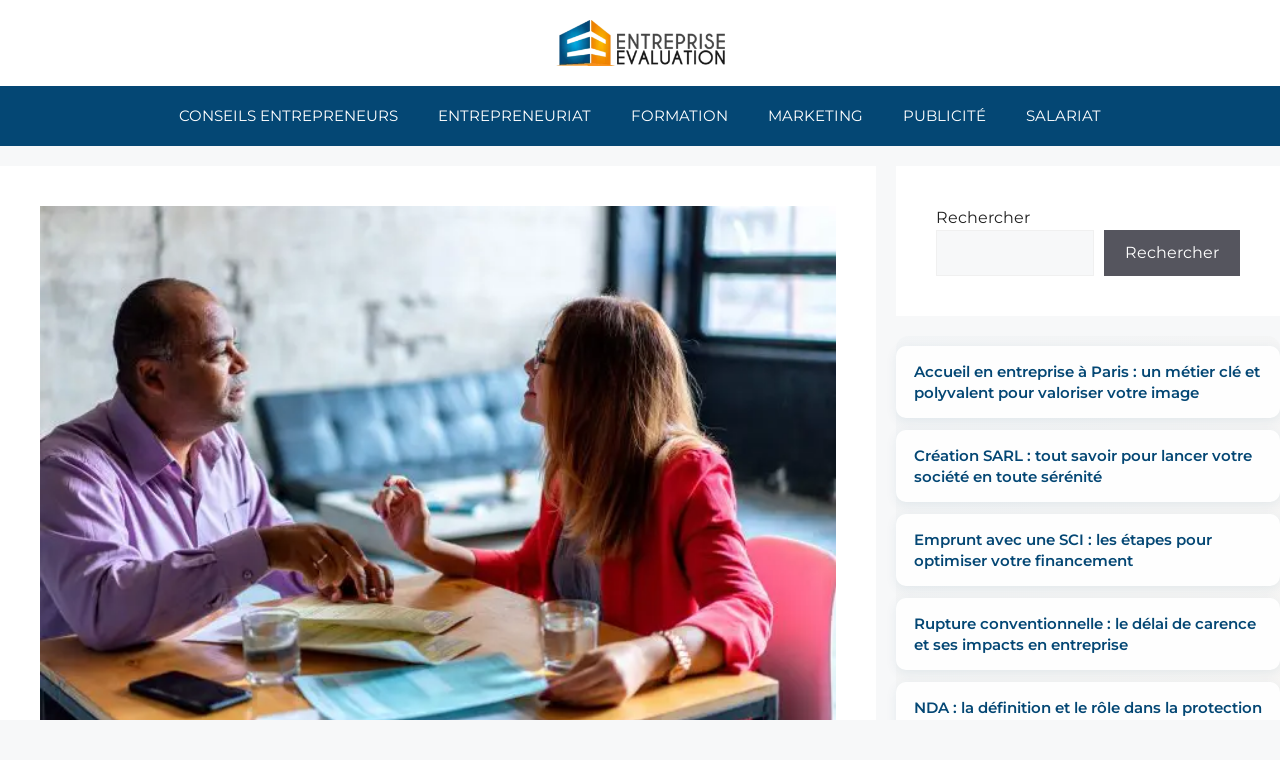

--- FILE ---
content_type: text/html; charset=UTF-8
request_url: https://www.entrepriseevaluation.com/se-faire-accompagner-dans-sa-vie-professionnelle/
body_size: 46574
content:
<!DOCTYPE html>
<html lang="fr-FR">
<head>

<meta charset="utf-8"><script data-cfasync="false" data-no-defer="1" data-no-minify="1" data-no-optimize="1">var ewww_webp_supported=!1;function check_webp_feature(A,e){var w;e=void 0!==e?e:function(){},ewww_webp_supported?e(ewww_webp_supported):((w=new Image).onload=function(){ewww_webp_supported=0<w.width&&0<w.height,e&&e(ewww_webp_supported)},w.onerror=function(){e&&e(!1)},w.src="data:image/webp;base64,"+{alpha:"UklGRkoAAABXRUJQVlA4WAoAAAAQAAAAAAAAAAAAQUxQSAwAAAARBxAR/Q9ERP8DAABWUDggGAAAABQBAJ0BKgEAAQAAAP4AAA3AAP7mtQAAAA=="}[A])}check_webp_feature("alpha");</script><script data-cfasync="false" data-no-defer="1" data-no-minify="1" data-no-optimize="1">var Arrive=function(c,w){"use strict";if(c.MutationObserver&&"undefined"!=typeof HTMLElement){var r,a=0,u=(r=HTMLElement.prototype.matches||HTMLElement.prototype.webkitMatchesSelector||HTMLElement.prototype.mozMatchesSelector||HTMLElement.prototype.msMatchesSelector,{matchesSelector:function(e,t){return e instanceof HTMLElement&&r.call(e,t)},addMethod:function(e,t,r){var a=e[t];e[t]=function(){return r.length==arguments.length?r.apply(this,arguments):"function"==typeof a?a.apply(this,arguments):void 0}},callCallbacks:function(e,t){t&&t.options.onceOnly&&1==t.firedElems.length&&(e=[e[0]]);for(var r,a=0;r=e[a];a++)r&&r.callback&&r.callback.call(r.elem,r.elem);t&&t.options.onceOnly&&1==t.firedElems.length&&t.me.unbindEventWithSelectorAndCallback.call(t.target,t.selector,t.callback)},checkChildNodesRecursively:function(e,t,r,a){for(var i,n=0;i=e[n];n++)r(i,t,a)&&a.push({callback:t.callback,elem:i}),0<i.childNodes.length&&u.checkChildNodesRecursively(i.childNodes,t,r,a)},mergeArrays:function(e,t){var r,a={};for(r in e)e.hasOwnProperty(r)&&(a[r]=e[r]);for(r in t)t.hasOwnProperty(r)&&(a[r]=t[r]);return a},toElementsArray:function(e){return e=void 0!==e&&("number"!=typeof e.length||e===c)?[e]:e}}),e=(l.prototype.addEvent=function(e,t,r,a){a={target:e,selector:t,options:r,callback:a,firedElems:[]};return this._beforeAdding&&this._beforeAdding(a),this._eventsBucket.push(a),a},l.prototype.removeEvent=function(e){for(var t,r=this._eventsBucket.length-1;t=this._eventsBucket[r];r--)e(t)&&(this._beforeRemoving&&this._beforeRemoving(t),(t=this._eventsBucket.splice(r,1))&&t.length&&(t[0].callback=null))},l.prototype.beforeAdding=function(e){this._beforeAdding=e},l.prototype.beforeRemoving=function(e){this._beforeRemoving=e},l),t=function(i,n){var o=new e,l=this,s={fireOnAttributesModification:!1};return o.beforeAdding(function(t){var e=t.target;e!==c.document&&e!==c||(e=document.getElementsByTagName("html")[0]);var r=new MutationObserver(function(e){n.call(this,e,t)}),a=i(t.options);r.observe(e,a),t.observer=r,t.me=l}),o.beforeRemoving(function(e){e.observer.disconnect()}),this.bindEvent=function(e,t,r){t=u.mergeArrays(s,t);for(var a=u.toElementsArray(this),i=0;i<a.length;i++)o.addEvent(a[i],e,t,r)},this.unbindEvent=function(){var r=u.toElementsArray(this);o.removeEvent(function(e){for(var t=0;t<r.length;t++)if(this===w||e.target===r[t])return!0;return!1})},this.unbindEventWithSelectorOrCallback=function(r){var a=u.toElementsArray(this),i=r,e="function"==typeof r?function(e){for(var t=0;t<a.length;t++)if((this===w||e.target===a[t])&&e.callback===i)return!0;return!1}:function(e){for(var t=0;t<a.length;t++)if((this===w||e.target===a[t])&&e.selector===r)return!0;return!1};o.removeEvent(e)},this.unbindEventWithSelectorAndCallback=function(r,a){var i=u.toElementsArray(this);o.removeEvent(function(e){for(var t=0;t<i.length;t++)if((this===w||e.target===i[t])&&e.selector===r&&e.callback===a)return!0;return!1})},this},i=new function(){var s={fireOnAttributesModification:!1,onceOnly:!1,existing:!1};function n(e,t,r){return!(!u.matchesSelector(e,t.selector)||(e._id===w&&(e._id=a++),-1!=t.firedElems.indexOf(e._id)))&&(t.firedElems.push(e._id),!0)}var c=(i=new t(function(e){var t={attributes:!1,childList:!0,subtree:!0};return e.fireOnAttributesModification&&(t.attributes=!0),t},function(e,i){e.forEach(function(e){var t=e.addedNodes,r=e.target,a=[];null!==t&&0<t.length?u.checkChildNodesRecursively(t,i,n,a):"attributes"===e.type&&n(r,i)&&a.push({callback:i.callback,elem:r}),u.callCallbacks(a,i)})})).bindEvent;return i.bindEvent=function(e,t,r){t=void 0===r?(r=t,s):u.mergeArrays(s,t);var a=u.toElementsArray(this);if(t.existing){for(var i=[],n=0;n<a.length;n++)for(var o=a[n].querySelectorAll(e),l=0;l<o.length;l++)i.push({callback:r,elem:o[l]});if(t.onceOnly&&i.length)return r.call(i[0].elem,i[0].elem);setTimeout(u.callCallbacks,1,i)}c.call(this,e,t,r)},i},o=new function(){var a={};function i(e,t){return u.matchesSelector(e,t.selector)}var n=(o=new t(function(){return{childList:!0,subtree:!0}},function(e,r){e.forEach(function(e){var t=e.removedNodes,e=[];null!==t&&0<t.length&&u.checkChildNodesRecursively(t,r,i,e),u.callCallbacks(e,r)})})).bindEvent;return o.bindEvent=function(e,t,r){t=void 0===r?(r=t,a):u.mergeArrays(a,t),n.call(this,e,t,r)},o};d(HTMLElement.prototype),d(NodeList.prototype),d(HTMLCollection.prototype),d(HTMLDocument.prototype),d(Window.prototype);var n={};return s(i,n,"unbindAllArrive"),s(o,n,"unbindAllLeave"),n}function l(){this._eventsBucket=[],this._beforeAdding=null,this._beforeRemoving=null}function s(e,t,r){u.addMethod(t,r,e.unbindEvent),u.addMethod(t,r,e.unbindEventWithSelectorOrCallback),u.addMethod(t,r,e.unbindEventWithSelectorAndCallback)}function d(e){e.arrive=i.bindEvent,s(i,e,"unbindArrive"),e.leave=o.bindEvent,s(o,e,"unbindLeave")}}(window,void 0),ewww_webp_supported=!1;function check_webp_feature(e,t){var r;ewww_webp_supported?t(ewww_webp_supported):((r=new Image).onload=function(){ewww_webp_supported=0<r.width&&0<r.height,t(ewww_webp_supported)},r.onerror=function(){t(!1)},r.src="data:image/webp;base64,"+{alpha:"UklGRkoAAABXRUJQVlA4WAoAAAAQAAAAAAAAAAAAQUxQSAwAAAARBxAR/Q9ERP8DAABWUDggGAAAABQBAJ0BKgEAAQAAAP4AAA3AAP7mtQAAAA==",animation:"UklGRlIAAABXRUJQVlA4WAoAAAASAAAAAAAAAAAAQU5JTQYAAAD/////AABBTk1GJgAAAAAAAAAAAAAAAAAAAGQAAABWUDhMDQAAAC8AAAAQBxAREYiI/gcA"}[e])}function ewwwLoadImages(e){if(e){for(var t=document.querySelectorAll(".batch-image img, .image-wrapper a, .ngg-pro-masonry-item a, .ngg-galleria-offscreen-seo-wrapper a"),r=0,a=t.length;r<a;r++)ewwwAttr(t[r],"data-src",t[r].getAttribute("data-webp")),ewwwAttr(t[r],"data-thumbnail",t[r].getAttribute("data-webp-thumbnail"));for(var i=document.querySelectorAll("div.woocommerce-product-gallery__image"),r=0,a=i.length;r<a;r++)ewwwAttr(i[r],"data-thumb",i[r].getAttribute("data-webp-thumb"))}for(var n=document.querySelectorAll("video"),r=0,a=n.length;r<a;r++)ewwwAttr(n[r],"poster",e?n[r].getAttribute("data-poster-webp"):n[r].getAttribute("data-poster-image"));for(var o,l=document.querySelectorAll("img.ewww_webp_lazy_load"),r=0,a=l.length;r<a;r++)e&&(ewwwAttr(l[r],"data-lazy-srcset",l[r].getAttribute("data-lazy-srcset-webp")),ewwwAttr(l[r],"data-srcset",l[r].getAttribute("data-srcset-webp")),ewwwAttr(l[r],"data-lazy-src",l[r].getAttribute("data-lazy-src-webp")),ewwwAttr(l[r],"data-src",l[r].getAttribute("data-src-webp")),ewwwAttr(l[r],"data-orig-file",l[r].getAttribute("data-webp-orig-file")),ewwwAttr(l[r],"data-medium-file",l[r].getAttribute("data-webp-medium-file")),ewwwAttr(l[r],"data-large-file",l[r].getAttribute("data-webp-large-file")),null!=(o=l[r].getAttribute("srcset"))&&!1!==o&&o.includes("R0lGOD")&&ewwwAttr(l[r],"src",l[r].getAttribute("data-lazy-src-webp"))),l[r].className=l[r].className.replace(/\bewww_webp_lazy_load\b/,"");for(var s=document.querySelectorAll(".ewww_webp"),r=0,a=s.length;r<a;r++)e?(ewwwAttr(s[r],"srcset",s[r].getAttribute("data-srcset-webp")),ewwwAttr(s[r],"src",s[r].getAttribute("data-src-webp")),ewwwAttr(s[r],"data-orig-file",s[r].getAttribute("data-webp-orig-file")),ewwwAttr(s[r],"data-medium-file",s[r].getAttribute("data-webp-medium-file")),ewwwAttr(s[r],"data-large-file",s[r].getAttribute("data-webp-large-file")),ewwwAttr(s[r],"data-large_image",s[r].getAttribute("data-webp-large_image")),ewwwAttr(s[r],"data-src",s[r].getAttribute("data-webp-src"))):(ewwwAttr(s[r],"srcset",s[r].getAttribute("data-srcset-img")),ewwwAttr(s[r],"src",s[r].getAttribute("data-src-img"))),s[r].className=s[r].className.replace(/\bewww_webp\b/,"ewww_webp_loaded");window.jQuery&&jQuery.fn.isotope&&jQuery.fn.imagesLoaded&&(jQuery(".fusion-posts-container-infinite").imagesLoaded(function(){jQuery(".fusion-posts-container-infinite").hasClass("isotope")&&jQuery(".fusion-posts-container-infinite").isotope()}),jQuery(".fusion-portfolio:not(.fusion-recent-works) .fusion-portfolio-wrapper").imagesLoaded(function(){jQuery(".fusion-portfolio:not(.fusion-recent-works) .fusion-portfolio-wrapper").isotope()}))}function ewwwWebPInit(e){ewwwLoadImages(e),ewwwNggLoadGalleries(e),document.arrive(".ewww_webp",function(){ewwwLoadImages(e)}),document.arrive(".ewww_webp_lazy_load",function(){ewwwLoadImages(e)}),document.arrive("videos",function(){ewwwLoadImages(e)}),"loading"==document.readyState?document.addEventListener("DOMContentLoaded",ewwwJSONParserInit):("undefined"!=typeof galleries&&ewwwNggParseGalleries(e),ewwwWooParseVariations(e))}function ewwwAttr(e,t,r){null!=r&&!1!==r&&e.setAttribute(t,r)}function ewwwJSONParserInit(){"undefined"!=typeof galleries&&check_webp_feature("alpha",ewwwNggParseGalleries),check_webp_feature("alpha",ewwwWooParseVariations)}function ewwwWooParseVariations(e){if(e)for(var t=document.querySelectorAll("form.variations_form"),r=0,a=t.length;r<a;r++){var i=t[r].getAttribute("data-product_variations"),n=!1;try{for(var o in i=JSON.parse(i))void 0!==i[o]&&void 0!==i[o].image&&(void 0!==i[o].image.src_webp&&(i[o].image.src=i[o].image.src_webp,n=!0),void 0!==i[o].image.srcset_webp&&(i[o].image.srcset=i[o].image.srcset_webp,n=!0),void 0!==i[o].image.full_src_webp&&(i[o].image.full_src=i[o].image.full_src_webp,n=!0),void 0!==i[o].image.gallery_thumbnail_src_webp&&(i[o].image.gallery_thumbnail_src=i[o].image.gallery_thumbnail_src_webp,n=!0),void 0!==i[o].image.thumb_src_webp&&(i[o].image.thumb_src=i[o].image.thumb_src_webp,n=!0));n&&ewwwAttr(t[r],"data-product_variations",JSON.stringify(i))}catch(e){}}}function ewwwNggParseGalleries(e){if(e)for(var t in galleries){var r=galleries[t];galleries[t].images_list=ewwwNggParseImageList(r.images_list)}}function ewwwNggLoadGalleries(e){e&&document.addEventListener("ngg.galleria.themeadded",function(e,t){window.ngg_galleria._create_backup=window.ngg_galleria.create,window.ngg_galleria.create=function(e,t){var r=$(e).data("id");return galleries["gallery_"+r].images_list=ewwwNggParseImageList(galleries["gallery_"+r].images_list),window.ngg_galleria._create_backup(e,t)}})}function ewwwNggParseImageList(e){for(var t in e){var r=e[t];if(void 0!==r["image-webp"]&&(e[t].image=r["image-webp"],delete e[t]["image-webp"]),void 0!==r["thumb-webp"]&&(e[t].thumb=r["thumb-webp"],delete e[t]["thumb-webp"]),void 0!==r.full_image_webp&&(e[t].full_image=r.full_image_webp,delete e[t].full_image_webp),void 0!==r.srcsets)for(var a in r.srcsets)nggSrcset=r.srcsets[a],void 0!==r.srcsets[a+"-webp"]&&(e[t].srcsets[a]=r.srcsets[a+"-webp"],delete e[t].srcsets[a+"-webp"]);if(void 0!==r.full_srcsets)for(var i in r.full_srcsets)nggFSrcset=r.full_srcsets[i],void 0!==r.full_srcsets[i+"-webp"]&&(e[t].full_srcsets[i]=r.full_srcsets[i+"-webp"],delete e[t].full_srcsets[i+"-webp"])}return e}check_webp_feature("alpha",ewwwWebPInit);</script><meta name='robots' content='index, follow, max-image-preview:large, max-snippet:-1, max-video-preview:-1' />
<style>img:is([sizes="auto" i],[sizes^="auto," i]){contain-intrinsic-size:3000px 1500px}</style>
<meta name="viewport" content="width=device-width, initial-scale=1">

<title>Cabinet RH : votre alli&eacute; pour le d&eacute;veloppement de l&rsquo;entreprise.</title>
<link rel="canonical" href="https://www.entrepriseevaluation.com/se-faire-accompagner-dans-sa-vie-professionnelle/" />
<meta property="og:locale" content="fr_FR" />
<meta property="og:type" content="article" />
<meta property="og:title" content="Cabinet RH : votre alli&eacute; pour le d&eacute;veloppement de l&rsquo;entreprise." />
<meta property="og:description" content="&nbsp; L’insertion ou la réinsertion professionnelle est plus facile lorsqu’on bénéficie de conseils avisés en matière ... Lire plus" />
<meta property="og:url" content="https://www.entrepriseevaluation.com/se-faire-accompagner-dans-sa-vie-professionnelle/" />
<meta property="og:site_name" content="Entreprise évaluation" />
<meta property="article:published_time" content="2022-07-25T12:00:00+00:00" />
<meta property="og:image" content="https://www.entrepriseevaluation.com/wp-content/uploads/2022/07/Se_faire_accompagner_dans_sa_vie_professionnelle.jpg" />
<meta property="og:image:width" content="630" />
<meta property="og:image:height" content="420" />
<meta property="og:image:type" content="image/jpeg" />
<meta name="twitter:card" content="summary_large_image" />
<meta name="twitter:label1" content="Est. reading time" />
<meta name="twitter:data1" content="4 minutes" />
<script type="application/ld+json" class="yoast-schema-graph">{"@context":"https://schema.org","@graph":[{"@type":"Article","@id":"https://www.entrepriseevaluation.com/se-faire-accompagner-dans-sa-vie-professionnelle/#article","isPartOf":{"@id":"https://www.entrepriseevaluation.com/se-faire-accompagner-dans-sa-vie-professionnelle/"},"author":{"name":"","@id":""},"headline":"Se faire accompagner dans sa vie professionnelle","datePublished":"2022-07-25T12:00:00+00:00","mainEntityOfPage":{"@id":"https://www.entrepriseevaluation.com/se-faire-accompagner-dans-sa-vie-professionnelle/"},"wordCount":806,"publisher":{"@id":"https://www.entrepriseevaluation.com/#organization"},"image":{"@id":"https://www.entrepriseevaluation.com/se-faire-accompagner-dans-sa-vie-professionnelle/#primaryimage"},"thumbnailUrl":"https://www.entrepriseevaluation.com/wp-content/uploads/2022/07/Se_faire_accompagner_dans_sa_vie_professionnelle.jpg","articleSection":["Conseils entrepreneurs"],"inLanguage":"fr-FR"},{"@type":"WebPage","@id":"https://www.entrepriseevaluation.com/se-faire-accompagner-dans-sa-vie-professionnelle/","url":"https://www.entrepriseevaluation.com/se-faire-accompagner-dans-sa-vie-professionnelle/","name":"Cabinet RH : votre alli&eacute; pour le d&eacute;veloppement de l&rsquo;entreprise.","isPartOf":{"@id":"https://www.entrepriseevaluation.com/#website"},"primaryImageOfPage":{"@id":"https://www.entrepriseevaluation.com/se-faire-accompagner-dans-sa-vie-professionnelle/#primaryimage"},"image":{"@id":"https://www.entrepriseevaluation.com/se-faire-accompagner-dans-sa-vie-professionnelle/#primaryimage"},"thumbnailUrl":"https://www.entrepriseevaluation.com/wp-content/uploads/2022/07/Se_faire_accompagner_dans_sa_vie_professionnelle.jpg","datePublished":"2022-07-25T12:00:00+00:00","breadcrumb":{"@id":"https://www.entrepriseevaluation.com/se-faire-accompagner-dans-sa-vie-professionnelle/#breadcrumb"},"inLanguage":"fr-FR","potentialAction":[{"@type":"ReadAction","target":["https://www.entrepriseevaluation.com/se-faire-accompagner-dans-sa-vie-professionnelle/"]}]},{"@type":"ImageObject","inLanguage":"fr-FR","@id":"https://www.entrepriseevaluation.com/se-faire-accompagner-dans-sa-vie-professionnelle/#primaryimage","url":"https://www.entrepriseevaluation.com/wp-content/uploads/2022/07/Se_faire_accompagner_dans_sa_vie_professionnelle.jpg","contentUrl":"https://www.entrepriseevaluation.com/wp-content/uploads/2022/07/Se_faire_accompagner_dans_sa_vie_professionnelle.jpg","width":630,"height":420},{"@type":"BreadcrumbList","@id":"https://www.entrepriseevaluation.com/se-faire-accompagner-dans-sa-vie-professionnelle/#breadcrumb","itemListElement":[{"@type":"ListItem","position":1,"name":"Accueil","item":"https://www.entrepriseevaluation.com/"},{"@type":"ListItem","position":2,"name":"Se faire accompagner dans sa vie professionnelle"}]},{"@type":"WebSite","@id":"https://www.entrepriseevaluation.com/#website","url":"https://www.entrepriseevaluation.com/","name":"Entreprise évaluation","description":"","publisher":{"@id":"https://www.entrepriseevaluation.com/#organization"},"potentialAction":[{"@type":"SearchAction","target":{"@type":"EntryPoint","urlTemplate":"https://www.entrepriseevaluation.com/?s={search_term_string}"},"query-input":{"@type":"PropertyValueSpecification","valueRequired":true,"valueName":"search_term_string"}}],"inLanguage":"fr-FR"},{"@type":"Organization","@id":"https://www.entrepriseevaluation.com/#organization","name":"Entreprise évaluation","url":"https://www.entrepriseevaluation.com/","logo":{"@type":"ImageObject","inLanguage":"fr-FR","@id":"https://www.entrepriseevaluation.com/#/schema/logo/image/","url":"https://www.entrepriseevaluation.com/wp-content/uploads/2019/10/LOGO.png","contentUrl":"https://www.entrepriseevaluation.com/wp-content/uploads/2019/10/LOGO.png","width":500,"height":136,"caption":"Entreprise évaluation"},"image":{"@id":"https://www.entrepriseevaluation.com/#/schema/logo/image/"}}]}</script>

<link href='https://fonts.gstatic.com' crossorigin rel='preconnect' />
<link href='https://fonts.googleapis.com' crossorigin rel='preconnect' />
<link rel="alternate" type="application/rss+xml" title="Entreprise évaluation &raquo; Flux" href="https://www.entrepriseevaluation.com/feed/" />
<link rel="alternate" type="application/rss+xml" title="Entreprise évaluation &raquo; Flux des commentaires" href="https://www.entrepriseevaluation.com/comments/feed/" />
<link rel="alternate" type="application/rss+xml" title="Entreprise évaluation &raquo; Se faire accompagner dans sa vie professionnelle Flux des commentaires" href="https://www.entrepriseevaluation.com/se-faire-accompagner-dans-sa-vie-professionnelle/feed/" />
<script type="text/phast">window._wpemojiSettings={"baseUrl":"https:\/\/s.w.org\/images\/core\/emoji\/16.0.1\/72x72\/","ext":".png","svgUrl":"https:\/\/s.w.org\/images\/core\/emoji\/16.0.1\/svg\/","svgExt":".svg","source":{"concatemoji":"https:\/\/www.entrepriseevaluation.com\/wp-includes\/js\/wp-emoji-release.min.js?ver=6.8.3"}};

!function(s,n){var o,i,e;function c(e){try{var t={supportTests:e,timestamp:(new Date).valueOf()};sessionStorage.setItem(o,JSON.stringify(t))}catch(e){}}function p(e,t,n){e.clearRect(0,0,e.canvas.width,e.canvas.height),e.fillText(t,0,0);var t=new Uint32Array(e.getImageData(0,0,e.canvas.width,e.canvas.height).data),a=(e.clearRect(0,0,e.canvas.width,e.canvas.height),e.fillText(n,0,0),new Uint32Array(e.getImageData(0,0,e.canvas.width,e.canvas.height).data));return t.every(function(e,t){return e===a[t]})}function u(e,t){e.clearRect(0,0,e.canvas.width,e.canvas.height),e.fillText(t,0,0);for(var n=e.getImageData(16,16,1,1),a=0;a<n.data.length;a++)if(0!==n.data[a])return!1;return!0}function f(e,t,n,a){switch(t){case"flag":return n(e,"\ud83c\udff3\ufe0f\u200d\u26a7\ufe0f","\ud83c\udff3\ufe0f\u200b\u26a7\ufe0f")?!1:!n(e,"\ud83c\udde8\ud83c\uddf6","\ud83c\udde8\u200b\ud83c\uddf6")&&!n(e,"\ud83c\udff4\udb40\udc67\udb40\udc62\udb40\udc65\udb40\udc6e\udb40\udc67\udb40\udc7f","\ud83c\udff4\u200b\udb40\udc67\u200b\udb40\udc62\u200b\udb40\udc65\u200b\udb40\udc6e\u200b\udb40\udc67\u200b\udb40\udc7f");case"emoji":return!a(e,"\ud83e\udedf")}return!1}function g(e,t,n,a){var r="undefined"!=typeof WorkerGlobalScope&&self instanceof WorkerGlobalScope?new OffscreenCanvas(300,150):s.createElement("canvas"),o=r.getContext("2d",{willReadFrequently:!0}),i=(o.textBaseline="top",o.font="600 32px Arial",{});return e.forEach(function(e){i[e]=t(o,e,n,a)}),i}function t(e){var t=s.createElement("script");t.src=e,t.defer=!0,s.head.appendChild(t)}"undefined"!=typeof Promise&&(o="wpEmojiSettingsSupports",i=["flag","emoji"],n.supports={everything:!0,everythingExceptFlag:!0},e=new Promise(function(e){s.addEventListener("DOMContentLoaded",e,{once:!0})}),new Promise(function(t){var n=function(){try{var e=JSON.parse(sessionStorage.getItem(o));if("object"==typeof e&&"number"==typeof e.timestamp&&(new Date).valueOf()<e.timestamp+604800&&"object"==typeof e.supportTests)return e.supportTests}catch(e){}return null}();if(!n){if("undefined"!=typeof Worker&&"undefined"!=typeof OffscreenCanvas&&"undefined"!=typeof URL&&URL.createObjectURL&&"undefined"!=typeof Blob)try{var e="postMessage("+g.toString()+"("+[JSON.stringify(i),f.toString(),p.toString(),u.toString()].join(",")+"));",a=new Blob([e],{type:"text/javascript"}),r=new Worker(URL.createObjectURL(a),{name:"wpTestEmojiSupports"});return void(r.onmessage=function(e){c(n=e.data),r.terminate(),t(n)})}catch(e){}c(n=g(i,f,p,u))}t(n)}).then(function(e){for(var t in e)n.supports[t]=e[t],n.supports.everything=n.supports.everything&&n.supports[t],"flag"!==t&&(n.supports.everythingExceptFlag=n.supports.everythingExceptFlag&&n.supports[t]);n.supports.everythingExceptFlag=n.supports.everythingExceptFlag&&!n.supports.flag,n.DOMReady=!1,n.readyCallback=function(){n.DOMReady=!0}}).then(function(){return e}).then(function(){var e;n.supports.everything||(n.readyCallback(),(e=n.source||{}).concatemoji?t(e.concatemoji):e.wpemoji&&e.twemoji&&(t(e.twemoji),t(e.wpemoji)))}))}((window,document),window._wpemojiSettings);</script>
<style id="wp-emoji-styles-inline-css">img.wp-smiley,img.emoji{display:inline !important;border:none !important;box-shadow:none !important;height:1em !important;width:1em !important;margin:0 0.07em !important;vertical-align:-0.1em !important;background:none !important;padding:0 !important;}</style>
<style data-phast-original-src="https://www.entrepriseevaluation.com/wp-includes/css/dist/block-library/style.min.css?ver=6.8.3" data-phast-params='{"ref":"t8pVKiHqG6Y"}'>@charset "UTF-8";.wp-block-audio :where(figcaption){margin-bottom:1em;margin-top:.5em}:where(.wp-block-button__link){border-radius:9999px;box-shadow:none;padding:calc(.667em + 2px) calc(1.333em + 2px);text-decoration:none}.wp-block-button[style*=text-decoration] .wp-block-button__link{text-decoration:inherit}:root :where(.wp-block-button .wp-block-button__link.is-style-outline),:root :where(.wp-block-button.is-style-outline>.wp-block-button__link){border:2px solid;padding:.667em 1.333em}:root :where(.wp-block-button .wp-block-button__link.is-style-outline:not(.has-text-color)),:root :where(.wp-block-button.is-style-outline>.wp-block-button__link:not(.has-text-color)){color:currentColor}:root :where(.wp-block-button .wp-block-button__link.is-style-outline:not(.has-background)),:root :where(.wp-block-button.is-style-outline>.wp-block-button__link:not(.has-background)){background-color:initial;background-image:none}.wp-block-buttons:not(.is-content-justification-space-between,.is-content-justification-right,.is-content-justification-left,.is-content-justification-center) .wp-block-button.aligncenter{margin-left:auto;margin-right:auto;width:100%}.wp-block-buttons[style*=text-decoration] .wp-block-button,.wp-block-buttons[style*=text-decoration] .wp-block-button__link{text-decoration:inherit}.wp-block-calendar table:where(:not(.has-text-color)){color:#40464d}.wp-block-calendar table:where(:not(.has-text-color)) td,.wp-block-calendar table:where(:not(.has-text-color)) th{border-color:#ddd}:where(.wp-block-calendar table:not(.has-background) th){background:#ddd}@media (max-width:781px){.wp-block-columns:not(.is-not-stacked-on-mobile)>.wp-block-column{flex-basis:100%!important}}@media (min-width:782px){.wp-block-columns:not(.is-not-stacked-on-mobile)>.wp-block-column{flex-basis:0;flex-grow:1}.wp-block-columns:not(.is-not-stacked-on-mobile)>.wp-block-column[style*=flex-basis]{flex-grow:0}}.wp-block-columns.is-not-stacked-on-mobile>.wp-block-column[style*=flex-basis]{flex-grow:0}:where(.wp-block-columns){margin-bottom:1.75em}:where(.wp-block-columns.has-background){padding:1.25em 2.375em}.wp-block-post-comments .comment-form input:not([type=submit]):not([type=checkbox]),.wp-block-post-comments .comment-form textarea{box-sizing:border-box;display:block;width:100%}.wp-block-post-comments .comment-reply-title :where(small){font-size:var(--wp--preset--font-size--medium,smaller);margin-left:.5em}.wp-block-post-comments input:not([type=submit]),.wp-block-post-comments textarea{border:1px solid #949494;font-family:inherit;font-size:1em}.wp-block-post-comments input:not([type=submit]):not([type=checkbox]),.wp-block-post-comments textarea{padding:calc(.667em + 2px)}:where(.wp-block-post-comments input[type=submit]){border:none}.wp-block-comments-pagination .wp-block-comments-pagination-previous-arrow:not(.is-arrow-chevron){transform:scaleX(1)}.wp-block-comments-pagination .wp-block-comments-pagination-next-arrow:not(.is-arrow-chevron){transform:scaleX(1)}.wp-block-cover .has-background-dim:not([class*=-background-color]),.wp-block-cover-image .has-background-dim:not([class*=-background-color]),.wp-block-cover-image.has-background-dim:not([class*=-background-color]),.wp-block-cover.has-background-dim:not([class*=-background-color]){background-color:#000}.wp-block-cover .wp-block-cover__background,.wp-block-cover .wp-block-cover__gradient-background,.wp-block-cover-image .wp-block-cover__background,.wp-block-cover-image .wp-block-cover__gradient-background,.wp-block-cover-image.has-background-dim:not(.has-background-gradient):before,.wp-block-cover.has-background-dim:not(.has-background-gradient):before{bottom:0;left:0;opacity:.5;position:absolute;right:0;top:0}.wp-block-cover-image.has-background-dim.has-background-dim-10 .wp-block-cover__background,.wp-block-cover-image.has-background-dim.has-background-dim-10 .wp-block-cover__gradient-background,.wp-block-cover-image.has-background-dim.has-background-dim-10:not(.has-background-gradient):before,.wp-block-cover.has-background-dim.has-background-dim-10 .wp-block-cover__background,.wp-block-cover.has-background-dim.has-background-dim-10 .wp-block-cover__gradient-background,.wp-block-cover.has-background-dim.has-background-dim-10:not(.has-background-gradient):before{opacity:.1}.wp-block-cover-image.has-background-dim.has-background-dim-20 .wp-block-cover__background,.wp-block-cover-image.has-background-dim.has-background-dim-20 .wp-block-cover__gradient-background,.wp-block-cover-image.has-background-dim.has-background-dim-20:not(.has-background-gradient):before,.wp-block-cover.has-background-dim.has-background-dim-20 .wp-block-cover__background,.wp-block-cover.has-background-dim.has-background-dim-20 .wp-block-cover__gradient-background,.wp-block-cover.has-background-dim.has-background-dim-20:not(.has-background-gradient):before{opacity:.2}.wp-block-cover-image.has-background-dim.has-background-dim-30 .wp-block-cover__background,.wp-block-cover-image.has-background-dim.has-background-dim-30 .wp-block-cover__gradient-background,.wp-block-cover-image.has-background-dim.has-background-dim-30:not(.has-background-gradient):before,.wp-block-cover.has-background-dim.has-background-dim-30 .wp-block-cover__background,.wp-block-cover.has-background-dim.has-background-dim-30 .wp-block-cover__gradient-background,.wp-block-cover.has-background-dim.has-background-dim-30:not(.has-background-gradient):before{opacity:.3}.wp-block-cover-image.has-background-dim.has-background-dim-40 .wp-block-cover__background,.wp-block-cover-image.has-background-dim.has-background-dim-40 .wp-block-cover__gradient-background,.wp-block-cover-image.has-background-dim.has-background-dim-40:not(.has-background-gradient):before,.wp-block-cover.has-background-dim.has-background-dim-40 .wp-block-cover__background,.wp-block-cover.has-background-dim.has-background-dim-40 .wp-block-cover__gradient-background,.wp-block-cover.has-background-dim.has-background-dim-40:not(.has-background-gradient):before{opacity:.4}.wp-block-cover-image.has-background-dim.has-background-dim-50 .wp-block-cover__background,.wp-block-cover-image.has-background-dim.has-background-dim-50 .wp-block-cover__gradient-background,.wp-block-cover-image.has-background-dim.has-background-dim-50:not(.has-background-gradient):before,.wp-block-cover.has-background-dim.has-background-dim-50 .wp-block-cover__background,.wp-block-cover.has-background-dim.has-background-dim-50 .wp-block-cover__gradient-background,.wp-block-cover.has-background-dim.has-background-dim-50:not(.has-background-gradient):before{opacity:.5}.wp-block-cover-image.has-background-dim.has-background-dim-60 .wp-block-cover__background,.wp-block-cover-image.has-background-dim.has-background-dim-60 .wp-block-cover__gradient-background,.wp-block-cover-image.has-background-dim.has-background-dim-60:not(.has-background-gradient):before,.wp-block-cover.has-background-dim.has-background-dim-60 .wp-block-cover__background,.wp-block-cover.has-background-dim.has-background-dim-60 .wp-block-cover__gradient-background,.wp-block-cover.has-background-dim.has-background-dim-60:not(.has-background-gradient):before{opacity:.6}.wp-block-cover-image.has-background-dim.has-background-dim-70 .wp-block-cover__background,.wp-block-cover-image.has-background-dim.has-background-dim-70 .wp-block-cover__gradient-background,.wp-block-cover-image.has-background-dim.has-background-dim-70:not(.has-background-gradient):before,.wp-block-cover.has-background-dim.has-background-dim-70 .wp-block-cover__background,.wp-block-cover.has-background-dim.has-background-dim-70 .wp-block-cover__gradient-background,.wp-block-cover.has-background-dim.has-background-dim-70:not(.has-background-gradient):before{opacity:.7}.wp-block-cover-image.has-background-dim.has-background-dim-80 .wp-block-cover__background,.wp-block-cover-image.has-background-dim.has-background-dim-80 .wp-block-cover__gradient-background,.wp-block-cover-image.has-background-dim.has-background-dim-80:not(.has-background-gradient):before,.wp-block-cover.has-background-dim.has-background-dim-80 .wp-block-cover__background,.wp-block-cover.has-background-dim.has-background-dim-80 .wp-block-cover__gradient-background,.wp-block-cover.has-background-dim.has-background-dim-80:not(.has-background-gradient):before{opacity:.8}.wp-block-cover-image.has-background-dim.has-background-dim-90 .wp-block-cover__background,.wp-block-cover-image.has-background-dim.has-background-dim-90 .wp-block-cover__gradient-background,.wp-block-cover-image.has-background-dim.has-background-dim-90:not(.has-background-gradient):before,.wp-block-cover.has-background-dim.has-background-dim-90 .wp-block-cover__background,.wp-block-cover.has-background-dim.has-background-dim-90 .wp-block-cover__gradient-background,.wp-block-cover.has-background-dim.has-background-dim-90:not(.has-background-gradient):before{opacity:.9}.wp-block-cover-image.has-background-dim.has-background-dim-100 .wp-block-cover__background,.wp-block-cover-image.has-background-dim.has-background-dim-100 .wp-block-cover__gradient-background,.wp-block-cover-image.has-background-dim.has-background-dim-100:not(.has-background-gradient):before,.wp-block-cover.has-background-dim.has-background-dim-100 .wp-block-cover__background,.wp-block-cover.has-background-dim.has-background-dim-100 .wp-block-cover__gradient-background,.wp-block-cover.has-background-dim.has-background-dim-100:not(.has-background-gradient):before{opacity:1}@supports (-webkit-touch-callout:inherit){}:where(.wp-block-cover-image:not(.has-text-color)),:where(.wp-block-cover:not(.has-text-color)){color:#fff}:where(.wp-block-cover-image.is-light:not(.has-text-color)),:where(.wp-block-cover.is-light:not(.has-text-color)){color:#000}:root :where(.wp-block-cover h1:not(.has-text-color)),:root :where(.wp-block-cover h2:not(.has-text-color)),:root :where(.wp-block-cover h3:not(.has-text-color)),:root :where(.wp-block-cover h4:not(.has-text-color)),:root :where(.wp-block-cover h5:not(.has-text-color)),:root :where(.wp-block-cover h6:not(.has-text-color)),:root :where(.wp-block-cover p:not(.has-text-color)){color:inherit}body:not(.editor-styles-wrapper) .wp-block-cover:not(.wp-block-cover:has(.wp-block-cover__background+.wp-block-cover__inner-container)) .wp-block-cover__image-background,body:not(.editor-styles-wrapper) .wp-block-cover:not(.wp-block-cover:has(.wp-block-cover__background+.wp-block-cover__inner-container)) .wp-block-cover__video-background{z-index:0}body:not(.editor-styles-wrapper) .wp-block-cover:not(.wp-block-cover:has(.wp-block-cover__background+.wp-block-cover__inner-container)) .wp-block-cover__background,body:not(.editor-styles-wrapper) .wp-block-cover:not(.wp-block-cover:has(.wp-block-cover__background+.wp-block-cover__inner-container)) .wp-block-cover__gradient-background,body:not(.editor-styles-wrapper) .wp-block-cover:not(.wp-block-cover:has(.wp-block-cover__background+.wp-block-cover__inner-container)) .wp-block-cover__inner-container,body:not(.editor-styles-wrapper) .wp-block-cover:not(.wp-block-cover:has(.wp-block-cover__background+.wp-block-cover__inner-container)).has-background-dim:not(.has-background-gradient):before{z-index:1}.has-modal-open body:not(.editor-styles-wrapper) .wp-block-cover:not(.wp-block-cover:has(.wp-block-cover__background+.wp-block-cover__inner-container)) .wp-block-cover__inner-container{z-index:auto}.wp-block-embed.alignleft,.wp-block-embed.alignright,.wp-block[data-align=left]>[data-type="core/embed"],.wp-block[data-align=right]>[data-type="core/embed"]{max-width:360px;width:100%}.wp-block-embed.alignleft .wp-block-embed__wrapper,.wp-block-embed.alignright .wp-block-embed__wrapper,.wp-block[data-align=left]>[data-type="core/embed"] .wp-block-embed__wrapper,.wp-block[data-align=right]>[data-type="core/embed"] .wp-block-embed__wrapper{min-width:280px}.wp-block-embed :where(figcaption){margin-bottom:1em;margin-top:.5em}.wp-block-file:not(.wp-element-button){font-size:.8em}:where(.wp-block-file){margin-bottom:1.5em}:where(.wp-block-file__button){border-radius:2em;display:inline-block;padding:.5em 1em}:where(.wp-block-file__button):is(a):active,:where(.wp-block-file__button):is(a):focus,:where(.wp-block-file__button):is(a):hover,:where(.wp-block-file__button):is(a):visited{box-shadow:none;color:#fff;opacity:.85;text-decoration:none}.wp-block-form-input__label:has(input[type=checkbox]){flex-direction:row;width:fit-content}.wp-block-form-input__label:has(input[type=checkbox]) .wp-block-form-input__label-content{margin:0}.wp-block-form-input__label:has(.wp-block-form-input__label-content+input[type=checkbox]){flex-direction:row-reverse}.wp-block-form-input__input[type=date],.wp-block-form-input__input[type=datetime-local],.wp-block-form-input__input[type=datetime],.wp-block-form-input__input[type=email],.wp-block-form-input__input[type=month],.wp-block-form-input__input[type=number],.wp-block-form-input__input[type=password],.wp-block-form-input__input[type=search],.wp-block-form-input__input[type=tel],.wp-block-form-input__input[type=text],.wp-block-form-input__input[type=time],.wp-block-form-input__input[type=url],.wp-block-form-input__input[type=week]{border:1px solid;line-height:2;min-height:2em}.blocks-gallery-grid:not(.has-nested-images),.wp-block-gallery:not(.has-nested-images){display:flex;flex-wrap:wrap;list-style-type:none;margin:0;padding:0}.blocks-gallery-grid:not(.has-nested-images) .blocks-gallery-image,.blocks-gallery-grid:not(.has-nested-images) .blocks-gallery-item,.wp-block-gallery:not(.has-nested-images) .blocks-gallery-image,.wp-block-gallery:not(.has-nested-images) .blocks-gallery-item{display:flex;flex-direction:column;flex-grow:1;justify-content:center;margin:0 1em 1em 0;position:relative;width:calc(50% - 1em)}.blocks-gallery-grid:not(.has-nested-images) .blocks-gallery-image:nth-of-type(2n),.blocks-gallery-grid:not(.has-nested-images) .blocks-gallery-item:nth-of-type(2n),.wp-block-gallery:not(.has-nested-images) .blocks-gallery-image:nth-of-type(2n),.wp-block-gallery:not(.has-nested-images) .blocks-gallery-item:nth-of-type(2n){margin-right:0}.blocks-gallery-grid:not(.has-nested-images) .blocks-gallery-image figure,.blocks-gallery-grid:not(.has-nested-images) .blocks-gallery-item figure,.wp-block-gallery:not(.has-nested-images) .blocks-gallery-image figure,.wp-block-gallery:not(.has-nested-images) .blocks-gallery-item figure{align-items:flex-end;display:flex;height:100%;justify-content:flex-start;margin:0}.blocks-gallery-grid:not(.has-nested-images) .blocks-gallery-image img,.blocks-gallery-grid:not(.has-nested-images) .blocks-gallery-item img,.wp-block-gallery:not(.has-nested-images) .blocks-gallery-image img,.wp-block-gallery:not(.has-nested-images) .blocks-gallery-item img{display:block;height:auto;max-width:100%;width:auto}.blocks-gallery-grid:not(.has-nested-images) .blocks-gallery-image figcaption,.blocks-gallery-grid:not(.has-nested-images) .blocks-gallery-item figcaption,.wp-block-gallery:not(.has-nested-images) .blocks-gallery-image figcaption,.wp-block-gallery:not(.has-nested-images) .blocks-gallery-item figcaption{background:linear-gradient(0deg,#000000b3,#0000004d 70%,#0000);bottom:0;box-sizing:border-box;color:#fff;font-size:.8em;margin:0;max-height:100%;overflow:auto;padding:3em .77em .7em;position:absolute;text-align:center;width:100%;z-index:2}.blocks-gallery-grid:not(.has-nested-images) .blocks-gallery-image figcaption img,.blocks-gallery-grid:not(.has-nested-images) .blocks-gallery-item figcaption img,.wp-block-gallery:not(.has-nested-images) .blocks-gallery-image figcaption img,.wp-block-gallery:not(.has-nested-images) .blocks-gallery-item figcaption img{display:inline}.blocks-gallery-grid:not(.has-nested-images) figcaption,.wp-block-gallery:not(.has-nested-images) figcaption{flex-grow:1}.blocks-gallery-grid:not(.has-nested-images).is-cropped .blocks-gallery-image a,.blocks-gallery-grid:not(.has-nested-images).is-cropped .blocks-gallery-image img,.blocks-gallery-grid:not(.has-nested-images).is-cropped .blocks-gallery-item a,.blocks-gallery-grid:not(.has-nested-images).is-cropped .blocks-gallery-item img,.wp-block-gallery:not(.has-nested-images).is-cropped .blocks-gallery-image a,.wp-block-gallery:not(.has-nested-images).is-cropped .blocks-gallery-image img,.wp-block-gallery:not(.has-nested-images).is-cropped .blocks-gallery-item a,.wp-block-gallery:not(.has-nested-images).is-cropped .blocks-gallery-item img{flex:1;height:100%;object-fit:cover;width:100%}.blocks-gallery-grid:not(.has-nested-images).columns-1 .blocks-gallery-image,.blocks-gallery-grid:not(.has-nested-images).columns-1 .blocks-gallery-item,.wp-block-gallery:not(.has-nested-images).columns-1 .blocks-gallery-image,.wp-block-gallery:not(.has-nested-images).columns-1 .blocks-gallery-item{margin-right:0;width:100%}@media (min-width:600px){.blocks-gallery-grid:not(.has-nested-images).columns-3 .blocks-gallery-image,.blocks-gallery-grid:not(.has-nested-images).columns-3 .blocks-gallery-item,.wp-block-gallery:not(.has-nested-images).columns-3 .blocks-gallery-image,.wp-block-gallery:not(.has-nested-images).columns-3 .blocks-gallery-item{margin-right:1em;width:calc(33.33333% - .66667em)}.blocks-gallery-grid:not(.has-nested-images).columns-4 .blocks-gallery-image,.blocks-gallery-grid:not(.has-nested-images).columns-4 .blocks-gallery-item,.wp-block-gallery:not(.has-nested-images).columns-4 .blocks-gallery-image,.wp-block-gallery:not(.has-nested-images).columns-4 .blocks-gallery-item{margin-right:1em;width:calc(25% - .75em)}.blocks-gallery-grid:not(.has-nested-images).columns-5 .blocks-gallery-image,.blocks-gallery-grid:not(.has-nested-images).columns-5 .blocks-gallery-item,.wp-block-gallery:not(.has-nested-images).columns-5 .blocks-gallery-image,.wp-block-gallery:not(.has-nested-images).columns-5 .blocks-gallery-item{margin-right:1em;width:calc(20% - .8em)}.blocks-gallery-grid:not(.has-nested-images).columns-6 .blocks-gallery-image,.blocks-gallery-grid:not(.has-nested-images).columns-6 .blocks-gallery-item,.wp-block-gallery:not(.has-nested-images).columns-6 .blocks-gallery-image,.wp-block-gallery:not(.has-nested-images).columns-6 .blocks-gallery-item{margin-right:1em;width:calc(16.66667% - .83333em)}.blocks-gallery-grid:not(.has-nested-images).columns-7 .blocks-gallery-image,.blocks-gallery-grid:not(.has-nested-images).columns-7 .blocks-gallery-item,.wp-block-gallery:not(.has-nested-images).columns-7 .blocks-gallery-image,.wp-block-gallery:not(.has-nested-images).columns-7 .blocks-gallery-item{margin-right:1em;width:calc(14.28571% - .85714em)}.blocks-gallery-grid:not(.has-nested-images).columns-8 .blocks-gallery-image,.blocks-gallery-grid:not(.has-nested-images).columns-8 .blocks-gallery-item,.wp-block-gallery:not(.has-nested-images).columns-8 .blocks-gallery-image,.wp-block-gallery:not(.has-nested-images).columns-8 .blocks-gallery-item{margin-right:1em;width:calc(12.5% - .875em)}.blocks-gallery-grid:not(.has-nested-images).columns-1 .blocks-gallery-image:nth-of-type(1n),.blocks-gallery-grid:not(.has-nested-images).columns-1 .blocks-gallery-item:nth-of-type(1n),.blocks-gallery-grid:not(.has-nested-images).columns-2 .blocks-gallery-image:nth-of-type(2n),.blocks-gallery-grid:not(.has-nested-images).columns-2 .blocks-gallery-item:nth-of-type(2n),.blocks-gallery-grid:not(.has-nested-images).columns-3 .blocks-gallery-image:nth-of-type(3n),.blocks-gallery-grid:not(.has-nested-images).columns-3 .blocks-gallery-item:nth-of-type(3n),.blocks-gallery-grid:not(.has-nested-images).columns-4 .blocks-gallery-image:nth-of-type(4n),.blocks-gallery-grid:not(.has-nested-images).columns-4 .blocks-gallery-item:nth-of-type(4n),.blocks-gallery-grid:not(.has-nested-images).columns-5 .blocks-gallery-image:nth-of-type(5n),.blocks-gallery-grid:not(.has-nested-images).columns-5 .blocks-gallery-item:nth-of-type(5n),.blocks-gallery-grid:not(.has-nested-images).columns-6 .blocks-gallery-image:nth-of-type(6n),.blocks-gallery-grid:not(.has-nested-images).columns-6 .blocks-gallery-item:nth-of-type(6n),.blocks-gallery-grid:not(.has-nested-images).columns-7 .blocks-gallery-image:nth-of-type(7n),.blocks-gallery-grid:not(.has-nested-images).columns-7 .blocks-gallery-item:nth-of-type(7n),.blocks-gallery-grid:not(.has-nested-images).columns-8 .blocks-gallery-image:nth-of-type(8n),.blocks-gallery-grid:not(.has-nested-images).columns-8 .blocks-gallery-item:nth-of-type(8n),.wp-block-gallery:not(.has-nested-images).columns-1 .blocks-gallery-image:nth-of-type(1n),.wp-block-gallery:not(.has-nested-images).columns-1 .blocks-gallery-item:nth-of-type(1n),.wp-block-gallery:not(.has-nested-images).columns-2 .blocks-gallery-image:nth-of-type(2n),.wp-block-gallery:not(.has-nested-images).columns-2 .blocks-gallery-item:nth-of-type(2n),.wp-block-gallery:not(.has-nested-images).columns-3 .blocks-gallery-image:nth-of-type(3n),.wp-block-gallery:not(.has-nested-images).columns-3 .blocks-gallery-item:nth-of-type(3n),.wp-block-gallery:not(.has-nested-images).columns-4 .blocks-gallery-image:nth-of-type(4n),.wp-block-gallery:not(.has-nested-images).columns-4 .blocks-gallery-item:nth-of-type(4n),.wp-block-gallery:not(.has-nested-images).columns-5 .blocks-gallery-image:nth-of-type(5n),.wp-block-gallery:not(.has-nested-images).columns-5 .blocks-gallery-item:nth-of-type(5n),.wp-block-gallery:not(.has-nested-images).columns-6 .blocks-gallery-image:nth-of-type(6n),.wp-block-gallery:not(.has-nested-images).columns-6 .blocks-gallery-item:nth-of-type(6n),.wp-block-gallery:not(.has-nested-images).columns-7 .blocks-gallery-image:nth-of-type(7n),.wp-block-gallery:not(.has-nested-images).columns-7 .blocks-gallery-item:nth-of-type(7n),.wp-block-gallery:not(.has-nested-images).columns-8 .blocks-gallery-image:nth-of-type(8n),.wp-block-gallery:not(.has-nested-images).columns-8 .blocks-gallery-item:nth-of-type(8n){margin-right:0}}.blocks-gallery-grid:not(.has-nested-images) .blocks-gallery-image:last-child,.blocks-gallery-grid:not(.has-nested-images) .blocks-gallery-item:last-child,.wp-block-gallery:not(.has-nested-images) .blocks-gallery-image:last-child,.wp-block-gallery:not(.has-nested-images) .blocks-gallery-item:last-child{margin-right:0}.blocks-gallery-grid:not(.has-nested-images).alignleft,.blocks-gallery-grid:not(.has-nested-images).alignright,.wp-block-gallery:not(.has-nested-images).alignleft,.wp-block-gallery:not(.has-nested-images).alignright{max-width:420px;width:100%}.blocks-gallery-grid:not(.has-nested-images).aligncenter .blocks-gallery-item figure,.wp-block-gallery:not(.has-nested-images).aligncenter .blocks-gallery-item figure{justify-content:center}.wp-block-gallery:not(.is-cropped) .blocks-gallery-item{align-self:flex-start}.wp-block-gallery.has-nested-images figure.wp-block-image:not(#individual-image){margin:0;width:calc(50% - var(--wp--style--unstable-gallery-gap,16px)/2)}.wp-block-gallery.has-nested-images figure.wp-block-image figcaption,.wp-block-gallery.has-nested-images figure.wp-block-image:has(figcaption):before{bottom:0;left:0;max-height:100%;position:absolute;right:0}.wp-block-gallery.has-nested-images figure.wp-block-image:has(figcaption):before{-webkit-backdrop-filter:blur(3px);backdrop-filter:blur(3px);content:"";height:100%;-webkit-mask-image:linear-gradient(0deg,#000 20%,#0000);mask-image:linear-gradient(0deg,#000 20%,#0000);max-height:40%}.wp-block-gallery.has-nested-images:not(.is-cropped) figure.wp-block-image:not(#individual-image){margin-bottom:auto;margin-top:0}.wp-block-gallery.has-nested-images.is-cropped figure.wp-block-image:not(#individual-image){align-self:inherit}.wp-block-gallery.has-nested-images.is-cropped figure.wp-block-image:not(#individual-image)>a,.wp-block-gallery.has-nested-images.is-cropped figure.wp-block-image:not(#individual-image)>div:not(.components-drop-zone){display:flex}.wp-block-gallery.has-nested-images.is-cropped figure.wp-block-image:not(#individual-image) a,.wp-block-gallery.has-nested-images.is-cropped figure.wp-block-image:not(#individual-image) img{flex:1 0 0%;height:100%;object-fit:cover;width:100%}.wp-block-gallery.has-nested-images.columns-1 figure.wp-block-image:not(#individual-image){width:100%}@media (min-width:600px){.wp-block-gallery.has-nested-images.columns-3 figure.wp-block-image:not(#individual-image){width:calc(33.33333% - var(--wp--style--unstable-gallery-gap,16px)*.66667)}.wp-block-gallery.has-nested-images.columns-4 figure.wp-block-image:not(#individual-image){width:calc(25% - var(--wp--style--unstable-gallery-gap,16px)*.75)}.wp-block-gallery.has-nested-images.columns-5 figure.wp-block-image:not(#individual-image){width:calc(20% - var(--wp--style--unstable-gallery-gap,16px)*.8)}.wp-block-gallery.has-nested-images.columns-6 figure.wp-block-image:not(#individual-image){width:calc(16.66667% - var(--wp--style--unstable-gallery-gap,16px)*.83333)}.wp-block-gallery.has-nested-images.columns-7 figure.wp-block-image:not(#individual-image){width:calc(14.28571% - var(--wp--style--unstable-gallery-gap,16px)*.85714)}.wp-block-gallery.has-nested-images.columns-8 figure.wp-block-image:not(#individual-image){width:calc(12.5% - var(--wp--style--unstable-gallery-gap,16px)*.875)}.wp-block-gallery.has-nested-images.columns-default figure.wp-block-image:not(#individual-image){width:calc(33.33% - var(--wp--style--unstable-gallery-gap,16px)*.66667)}.wp-block-gallery.has-nested-images.columns-default figure.wp-block-image:not(#individual-image):first-child:nth-last-child(2),.wp-block-gallery.has-nested-images.columns-default figure.wp-block-image:not(#individual-image):first-child:nth-last-child(2)~figure.wp-block-image:not(#individual-image){width:calc(50% - var(--wp--style--unstable-gallery-gap,16px)*.5)}.wp-block-gallery.has-nested-images.columns-default figure.wp-block-image:not(#individual-image):first-child:last-child{width:100%}}:where(.wp-block-group.wp-block-group-is-layout-constrained){position:relative}h1.has-text-align-left[style*=writing-mode]:where([style*=vertical-lr]),h1.has-text-align-right[style*=writing-mode]:where([style*=vertical-rl]),h2.has-text-align-left[style*=writing-mode]:where([style*=vertical-lr]),h2.has-text-align-right[style*=writing-mode]:where([style*=vertical-rl]),h3.has-text-align-left[style*=writing-mode]:where([style*=vertical-lr]),h3.has-text-align-right[style*=writing-mode]:where([style*=vertical-rl]),h4.has-text-align-left[style*=writing-mode]:where([style*=vertical-lr]),h4.has-text-align-right[style*=writing-mode]:where([style*=vertical-rl]),h5.has-text-align-left[style*=writing-mode]:where([style*=vertical-lr]),h5.has-text-align-right[style*=writing-mode]:where([style*=vertical-rl]),h6.has-text-align-left[style*=writing-mode]:where([style*=vertical-lr]),h6.has-text-align-right[style*=writing-mode]:where([style*=vertical-rl]){rotate:180deg}.wp-block-image[style*=border-radius] img,.wp-block-image[style*=border-radius]>a{border-radius:inherit}.wp-block-image :where(figcaption){margin-bottom:1em;margin-top:.5em}@supports ((-webkit-mask-image:none) or (mask-image:none)) or (-webkit-mask-image:none){}:root :where(.wp-block-image.is-style-rounded img,.wp-block-image .is-style-rounded img){border-radius:9999px}.wp-lightbox-container button:focus,.wp-lightbox-container button:hover,.wp-lightbox-container button:not(:hover):not(:active):not(.has-background){background-color:#5a5a5a40;border:none}.wp-lightbox-overlay .close-button:focus,.wp-lightbox-overlay .close-button:hover,.wp-lightbox-overlay .close-button:not(:hover):not(:active):not(.has-background){background:none;border:none}@media not (prefers-reduced-motion){.wp-lightbox-overlay.show-closing-animation:not(.active){animation:turn-off-visibility .35s both}.wp-lightbox-overlay.show-closing-animation:not(.active) img{animation:turn-off-visibility .25s both}.wp-lightbox-overlay.zoom.show-closing-animation:not(.active){animation:none}.wp-lightbox-overlay.zoom.show-closing-animation:not(.active) .lightbox-image-container{animation:lightbox-zoom-out .4s}.wp-lightbox-overlay.zoom.show-closing-animation:not(.active) .lightbox-image-container img{animation:none}.wp-lightbox-overlay.zoom.show-closing-animation:not(.active) .scrim{animation:turn-off-visibility .4s forwards}}@keyframes show-content-image{0%{visibility:hidden}99%{visibility:hidden}to{visibility:visible}}@keyframes turn-on-visibility{0%{opacity:0}to{opacity:1}}@keyframes turn-off-visibility{0%{opacity:1;visibility:visible}99%{opacity:0;visibility:visible}to{opacity:0;visibility:hidden}}@keyframes lightbox-zoom-in{0%{transform:translate(calc((-100vw + var(--wp--lightbox-scrollbar-width))/2 + var(--wp--lightbox-initial-left-position)),calc(-50vh + var(--wp--lightbox-initial-top-position))) scale(var(--wp--lightbox-scale))}to{transform:translate(-50%,-50%) scale(1)}}@keyframes lightbox-zoom-out{0%{transform:translate(-50%,-50%) scale(1);visibility:visible}99%{visibility:visible}to{transform:translate(calc((-100vw + var(--wp--lightbox-scrollbar-width))/2 + var(--wp--lightbox-initial-left-position)),calc(-50vh + var(--wp--lightbox-initial-top-position))) scale(var(--wp--lightbox-scale));visibility:hidden}}:where(.wp-block-latest-comments:not([style*=line-height] .wp-block-latest-comments__comment)){line-height:1.1}:where(.wp-block-latest-comments:not([style*=line-height] .wp-block-latest-comments__comment-excerpt p)){line-height:1.8}.has-dates :where(.wp-block-latest-comments:not([style*=line-height])),.has-excerpts :where(.wp-block-latest-comments:not([style*=line-height])){line-height:1.5}.wp-block-latest-comments[class*=-font-size] a,.wp-block-latest-comments[style*=font-size] a{font-size:inherit}.wp-block-latest-posts{box-sizing:border-box}.wp-block-latest-posts.wp-block-latest-posts__list{list-style:none}.wp-block-latest-posts.wp-block-latest-posts__list li{clear:both;overflow-wrap:break-word}@media (min-width:600px){.wp-block-latest-posts.columns-2 li:nth-child(2n){margin-right:0}.wp-block-latest-posts.columns-3 li:nth-child(3n){margin-right:0}.wp-block-latest-posts.columns-4 li:nth-child(4n){margin-right:0}.wp-block-latest-posts.columns-5 li:nth-child(5n){margin-right:0}.wp-block-latest-posts.columns-6 li:nth-child(6n){margin-right:0}}:root :where(.wp-block-latest-posts.is-grid){padding:0}:root :where(.wp-block-latest-posts.wp-block-latest-posts__list){padding-left:0}ol,ul{box-sizing:border-box}:root :where(.wp-block-list.has-background){padding:1.25em 2.375em}.wp-block-navigation :where(a),.wp-block-navigation :where(a:active),.wp-block-navigation :where(a:focus){text-decoration:none}.wp-block-navigation .has-child .wp-block-navigation-submenu__toggle[aria-expanded=true]~.wp-block-navigation__submenu-container,.wp-block-navigation .has-child:not(.open-on-click):hover>.wp-block-navigation__submenu-container,.wp-block-navigation .has-child:not(.open-on-click):not(.open-on-hover-click):focus-within>.wp-block-navigation__submenu-container{height:auto;min-width:200px;opacity:1;overflow:visible;visibility:visible;width:auto}.wp-block-navigation-item.open-on-click button.wp-block-navigation-item__content:not(.wp-block-navigation-submenu__toggle){padding:0}:where(.wp-block-navigation.has-background .wp-block-navigation-item a:not(.wp-element-button)),:where(.wp-block-navigation.has-background .wp-block-navigation-submenu a:not(.wp-element-button)){padding:.5em 1em}:where(.wp-block-navigation .wp-block-navigation__submenu-container .wp-block-navigation-item a:not(.wp-element-button)),:where(.wp-block-navigation .wp-block-navigation__submenu-container .wp-block-navigation-submenu a:not(.wp-element-button)),:where(.wp-block-navigation .wp-block-navigation__submenu-container .wp-block-navigation-submenu button.wp-block-navigation-item__content),:where(.wp-block-navigation .wp-block-navigation__submenu-container .wp-block-pages-list__item button.wp-block-navigation-item__content){padding:.5em 1em}.wp-block-navigation:not(.has-background) .wp-block-navigation__submenu-container{background-color:#fff;border:1px solid #00000026}.wp-block-navigation:not(.has-text-color) .wp-block-navigation__submenu-container{color:#000}@keyframes overlay-menu__fade-in-animation{0%{opacity:0;transform:translateY(.5em)}to{opacity:1;transform:translateY(0)}}.wp-block-navigation__responsive-container :where(.wp-block-navigation-item a){color:inherit}.wp-block-navigation__responsive-container:not(.is-menu-open.is-menu-open){background-color:inherit!important;color:inherit!important}@media (min-width:600px){.wp-block-navigation__responsive-container:not(.hidden-by-default):not(.is-menu-open){background-color:inherit;display:block;position:relative;width:100%;z-index:auto}.wp-block-navigation__responsive-container:not(.hidden-by-default):not(.is-menu-open) .wp-block-navigation__responsive-container-close{display:none}}.wp-block-navigation:not(.has-background) .wp-block-navigation__responsive-container.is-menu-open{background-color:#fff}.wp-block-navigation:not(.has-text-color) .wp-block-navigation__responsive-container.is-menu-open{color:#000}@media (min-width:600px){.wp-block-navigation__responsive-container-open:not(.always-shown){display:none}}.has-drop-cap:not(:focus):first-letter{float:left;font-size:8.4em;font-style:normal;font-weight:100;line-height:.68;margin:.05em .1em 0 0;text-transform:uppercase}body.rtl .has-drop-cap:not(:focus):first-letter{float:none;margin-left:.1em}:root :where(p.has-background){padding:1.25em 2.375em}:where(p.has-text-color:not(.has-link-color)) a{color:inherit}p.has-text-align-left[style*="writing-mode:vertical-lr"],p.has-text-align-right[style*="writing-mode:vertical-rl"]{rotate:180deg}:where(.wp-block-post-comments-form) input:not([type=submit]),:where(.wp-block-post-comments-form) textarea{border:1px solid #949494;font-family:inherit;font-size:1em}:where(.wp-block-post-comments-form) input:where(:not([type=submit]):not([type=checkbox])),:where(.wp-block-post-comments-form) textarea{padding:calc(.667em + 2px)}.wp-block-post-comments-form[style*=font-weight] :where(.comment-reply-title){font-weight:inherit}.wp-block-post-comments-form[style*=font-family] :where(.comment-reply-title){font-family:inherit}.wp-block-post-comments-form[class*=-font-size] :where(.comment-reply-title),.wp-block-post-comments-form[style*=font-size] :where(.comment-reply-title){font-size:inherit}.wp-block-post-comments-form[style*=line-height] :where(.comment-reply-title){line-height:inherit}.wp-block-post-comments-form[style*=font-style] :where(.comment-reply-title){font-style:inherit}.wp-block-post-comments-form[style*=letter-spacing] :where(.comment-reply-title){letter-spacing:inherit}.wp-block-post-comments-form :where(input[type=submit]){box-shadow:none;cursor:pointer;display:inline-block;overflow-wrap:break-word;text-align:center}.wp-block-post-comments-form .comment-form input:not([type=submit]):not([type=checkbox]):not([type=hidden]),.wp-block-post-comments-form .comment-form textarea{box-sizing:border-box;display:block;width:100%}.wp-block-post-comments-form .comment-reply-title :where(small){font-size:var(--wp--preset--font-size--medium,smaller);margin-left:.5em}:where(.wp-block-post-excerpt){box-sizing:border-box;margin-bottom:var(--wp--style--block-gap);margin-top:var(--wp--style--block-gap)}.wp-block-post-featured-image :where(img){box-sizing:border-box;height:auto;max-width:100%;vertical-align:bottom;width:100%}.wp-block-post-featured-image:where(.alignleft,.alignright){width:100%}.wp-block-post-navigation-link .wp-block-post-navigation-link__arrow-previous:not(.is-arrow-chevron){transform:scaleX(1)}.wp-block-post-navigation-link .wp-block-post-navigation-link__arrow-next:not(.is-arrow-chevron){transform:scaleX(1)}.wp-block-post-navigation-link.has-text-align-left[style*="writing-mode:vertical-lr"],.wp-block-post-navigation-link.has-text-align-right[style*="writing-mode:vertical-rl"]{rotate:180deg}.wp-block-post-title :where(a){display:inline-block;font-family:inherit;font-size:inherit;font-style:inherit;font-weight:inherit;letter-spacing:inherit;line-height:inherit;text-decoration:inherit}:where(.wp-block-preformatted.has-background){padding:1.25em 2.375em}.wp-block-query-pagination .wp-block-query-pagination-previous-arrow:not(.is-arrow-chevron){transform:scaleX(1)}.wp-block-query-pagination .wp-block-query-pagination-next-arrow:not(.is-arrow-chevron){transform:scaleX(1)}.wp-block-quote.is-large:where(:not(.is-style-plain)),.wp-block-quote.is-style-large:where(:not(.is-style-plain)){margin-bottom:1em;padding:0 1em}.wp-block-quote.is-large:where(:not(.is-style-plain)) p,.wp-block-quote.is-style-large:where(:not(.is-style-plain)) p{font-size:1.5em;font-style:italic;line-height:1.6}.wp-block-quote.is-large:where(:not(.is-style-plain)) cite,.wp-block-quote.is-large:where(:not(.is-style-plain)) footer,.wp-block-quote.is-style-large:where(:not(.is-style-plain)) cite,.wp-block-quote.is-style-large:where(:not(.is-style-plain)) footer{font-size:1.125em;text-align:right}.wp-block-read-more:where(:not([style*=text-decoration])){text-decoration:none}.wp-block-read-more:where(:not([style*=text-decoration])):active,.wp-block-read-more:where(:not([style*=text-decoration])):focus{text-decoration:none}.wp-block-search__button{margin-left:10px;word-break:normal}.wp-block-search__button svg{height:1.25em;min-height:24px;min-width:24px;width:1.25em;fill:currentColor;vertical-align:text-bottom}:where(.wp-block-search__button){border:1px solid #ccc;padding:6px 10px}.wp-block-search__inside-wrapper{display:flex;flex:auto;flex-wrap:nowrap;max-width:100%}.wp-block-search__label{width:100%}.wp-block-search__input{appearance:none;border:1px solid #949494;flex-grow:1;margin-left:0;margin-right:0;min-width:3rem;padding:8px;text-decoration:unset!important}:where(.wp-block-search__input){font-family:inherit;font-size:inherit;font-style:inherit;font-weight:inherit;letter-spacing:inherit;line-height:inherit;text-transform:inherit}:where(.wp-block-search__button-inside .wp-block-search__inside-wrapper){border:1px solid #949494;box-sizing:border-box;padding:4px}:where(.wp-block-search__button-inside .wp-block-search__inside-wrapper) .wp-block-search__input{border:none;border-radius:0;padding:0 4px}:where(.wp-block-search__button-inside .wp-block-search__inside-wrapper) .wp-block-search__input:focus{outline:none}:where(.wp-block-search__button-inside .wp-block-search__inside-wrapper) :where(.wp-block-search__button){padding:4px 8px}.wp-block[data-align=right] .wp-block-search.wp-block-search__button-only .wp-block-search__inside-wrapper{float:right}:root :where(.wp-block-separator.is-style-dots){height:auto;line-height:1;text-align:center}:root :where(.wp-block-separator.is-style-dots):before{color:currentColor;content:"···";font-family:serif;font-size:1.5em;letter-spacing:2em;padding-left:2em}:root :where(.wp-block-site-logo.is-style-rounded){border-radius:9999px}.wp-block-site-title :where(a){color:inherit;font-family:inherit;font-size:inherit;font-style:inherit;font-weight:inherit;letter-spacing:inherit;line-height:inherit;text-decoration:inherit}.wp-block-social-links .wp-social-link span:not(.screen-reader-text){font-size:.65em;margin-left:.5em;margin-right:.5em}:where(.wp-block-social-links:not(.is-style-logos-only)) .wp-social-link{background-color:#f0f0f0;color:#444}:where(.wp-block-social-links:not(.is-style-logos-only)) .wp-social-link-amazon{background-color:#f90;color:#fff}:where(.wp-block-social-links:not(.is-style-logos-only)) .wp-social-link-bandcamp{background-color:#1ea0c3;color:#fff}:where(.wp-block-social-links:not(.is-style-logos-only)) .wp-social-link-behance{background-color:#0757fe;color:#fff}:where(.wp-block-social-links:not(.is-style-logos-only)) .wp-social-link-bluesky{background-color:#0a7aff;color:#fff}:where(.wp-block-social-links:not(.is-style-logos-only)) .wp-social-link-codepen{background-color:#1e1f26;color:#fff}:where(.wp-block-social-links:not(.is-style-logos-only)) .wp-social-link-deviantart{background-color:#02e49b;color:#fff}:where(.wp-block-social-links:not(.is-style-logos-only)) .wp-social-link-discord{background-color:#5865f2;color:#fff}:where(.wp-block-social-links:not(.is-style-logos-only)) .wp-social-link-dribbble{background-color:#e94c89;color:#fff}:where(.wp-block-social-links:not(.is-style-logos-only)) .wp-social-link-dropbox{background-color:#4280ff;color:#fff}:where(.wp-block-social-links:not(.is-style-logos-only)) .wp-social-link-etsy{background-color:#f45800;color:#fff}:where(.wp-block-social-links:not(.is-style-logos-only)) .wp-social-link-facebook{background-color:#0866ff;color:#fff}:where(.wp-block-social-links:not(.is-style-logos-only)) .wp-social-link-fivehundredpx{background-color:#000;color:#fff}:where(.wp-block-social-links:not(.is-style-logos-only)) .wp-social-link-flickr{background-color:#0461dd;color:#fff}:where(.wp-block-social-links:not(.is-style-logos-only)) .wp-social-link-foursquare{background-color:#e65678;color:#fff}:where(.wp-block-social-links:not(.is-style-logos-only)) .wp-social-link-github{background-color:#24292d;color:#fff}:where(.wp-block-social-links:not(.is-style-logos-only)) .wp-social-link-goodreads{background-color:#eceadd;color:#382110}:where(.wp-block-social-links:not(.is-style-logos-only)) .wp-social-link-google{background-color:#ea4434;color:#fff}:where(.wp-block-social-links:not(.is-style-logos-only)) .wp-social-link-gravatar{background-color:#1d4fc4;color:#fff}:where(.wp-block-social-links:not(.is-style-logos-only)) .wp-social-link-instagram{background-color:#f00075;color:#fff}:where(.wp-block-social-links:not(.is-style-logos-only)) .wp-social-link-lastfm{background-color:#e21b24;color:#fff}:where(.wp-block-social-links:not(.is-style-logos-only)) .wp-social-link-linkedin{background-color:#0d66c2;color:#fff}:where(.wp-block-social-links:not(.is-style-logos-only)) .wp-social-link-mastodon{background-color:#3288d4;color:#fff}:where(.wp-block-social-links:not(.is-style-logos-only)) .wp-social-link-medium{background-color:#000;color:#fff}:where(.wp-block-social-links:not(.is-style-logos-only)) .wp-social-link-meetup{background-color:#f6405f;color:#fff}:where(.wp-block-social-links:not(.is-style-logos-only)) .wp-social-link-patreon{background-color:#000;color:#fff}:where(.wp-block-social-links:not(.is-style-logos-only)) .wp-social-link-pinterest{background-color:#e60122;color:#fff}:where(.wp-block-social-links:not(.is-style-logos-only)) .wp-social-link-pocket{background-color:#ef4155;color:#fff}:where(.wp-block-social-links:not(.is-style-logos-only)) .wp-social-link-reddit{background-color:#ff4500;color:#fff}:where(.wp-block-social-links:not(.is-style-logos-only)) .wp-social-link-skype{background-color:#0478d7;color:#fff}:where(.wp-block-social-links:not(.is-style-logos-only)) .wp-social-link-snapchat{background-color:#fefc00;color:#fff;stroke:#000}:where(.wp-block-social-links:not(.is-style-logos-only)) .wp-social-link-soundcloud{background-color:#ff5600;color:#fff}:where(.wp-block-social-links:not(.is-style-logos-only)) .wp-social-link-spotify{background-color:#1bd760;color:#fff}:where(.wp-block-social-links:not(.is-style-logos-only)) .wp-social-link-telegram{background-color:#2aabee;color:#fff}:where(.wp-block-social-links:not(.is-style-logos-only)) .wp-social-link-threads{background-color:#000;color:#fff}:where(.wp-block-social-links:not(.is-style-logos-only)) .wp-social-link-tiktok{background-color:#000;color:#fff}:where(.wp-block-social-links:not(.is-style-logos-only)) .wp-social-link-tumblr{background-color:#011835;color:#fff}:where(.wp-block-social-links:not(.is-style-logos-only)) .wp-social-link-twitch{background-color:#6440a4;color:#fff}:where(.wp-block-social-links:not(.is-style-logos-only)) .wp-social-link-twitter{background-color:#1da1f2;color:#fff}:where(.wp-block-social-links:not(.is-style-logos-only)) .wp-social-link-vimeo{background-color:#1eb7ea;color:#fff}:where(.wp-block-social-links:not(.is-style-logos-only)) .wp-social-link-vk{background-color:#4680c2;color:#fff}:where(.wp-block-social-links:not(.is-style-logos-only)) .wp-social-link-wordpress{background-color:#3499cd;color:#fff}:where(.wp-block-social-links:not(.is-style-logos-only)) .wp-social-link-whatsapp{background-color:#25d366;color:#fff}:where(.wp-block-social-links:not(.is-style-logos-only)) .wp-social-link-x{background-color:#000;color:#fff}:where(.wp-block-social-links:not(.is-style-logos-only)) .wp-social-link-yelp{background-color:#d32422;color:#fff}:where(.wp-block-social-links:not(.is-style-logos-only)) .wp-social-link-youtube{background-color:red;color:#fff}:where(.wp-block-social-links.is-style-logos-only) .wp-social-link{background:none}:where(.wp-block-social-links.is-style-logos-only) .wp-social-link svg{height:1.25em;width:1.25em}:where(.wp-block-social-links.is-style-logos-only) .wp-social-link-amazon{color:#f90}:where(.wp-block-social-links.is-style-logos-only) .wp-social-link-bandcamp{color:#1ea0c3}:where(.wp-block-social-links.is-style-logos-only) .wp-social-link-behance{color:#0757fe}:where(.wp-block-social-links.is-style-logos-only) .wp-social-link-bluesky{color:#0a7aff}:where(.wp-block-social-links.is-style-logos-only) .wp-social-link-codepen{color:#1e1f26}:where(.wp-block-social-links.is-style-logos-only) .wp-social-link-deviantart{color:#02e49b}:where(.wp-block-social-links.is-style-logos-only) .wp-social-link-discord{color:#5865f2}:where(.wp-block-social-links.is-style-logos-only) .wp-social-link-dribbble{color:#e94c89}:where(.wp-block-social-links.is-style-logos-only) .wp-social-link-dropbox{color:#4280ff}:where(.wp-block-social-links.is-style-logos-only) .wp-social-link-etsy{color:#f45800}:where(.wp-block-social-links.is-style-logos-only) .wp-social-link-facebook{color:#0866ff}:where(.wp-block-social-links.is-style-logos-only) .wp-social-link-fivehundredpx{color:#000}:where(.wp-block-social-links.is-style-logos-only) .wp-social-link-flickr{color:#0461dd}:where(.wp-block-social-links.is-style-logos-only) .wp-social-link-foursquare{color:#e65678}:where(.wp-block-social-links.is-style-logos-only) .wp-social-link-github{color:#24292d}:where(.wp-block-social-links.is-style-logos-only) .wp-social-link-goodreads{color:#382110}:where(.wp-block-social-links.is-style-logos-only) .wp-social-link-google{color:#ea4434}:where(.wp-block-social-links.is-style-logos-only) .wp-social-link-gravatar{color:#1d4fc4}:where(.wp-block-social-links.is-style-logos-only) .wp-social-link-instagram{color:#f00075}:where(.wp-block-social-links.is-style-logos-only) .wp-social-link-lastfm{color:#e21b24}:where(.wp-block-social-links.is-style-logos-only) .wp-social-link-linkedin{color:#0d66c2}:where(.wp-block-social-links.is-style-logos-only) .wp-social-link-mastodon{color:#3288d4}:where(.wp-block-social-links.is-style-logos-only) .wp-social-link-medium{color:#000}:where(.wp-block-social-links.is-style-logos-only) .wp-social-link-meetup{color:#f6405f}:where(.wp-block-social-links.is-style-logos-only) .wp-social-link-patreon{color:#000}:where(.wp-block-social-links.is-style-logos-only) .wp-social-link-pinterest{color:#e60122}:where(.wp-block-social-links.is-style-logos-only) .wp-social-link-pocket{color:#ef4155}:where(.wp-block-social-links.is-style-logos-only) .wp-social-link-reddit{color:#ff4500}:where(.wp-block-social-links.is-style-logos-only) .wp-social-link-skype{color:#0478d7}:where(.wp-block-social-links.is-style-logos-only) .wp-social-link-snapchat{color:#fff;stroke:#000}:where(.wp-block-social-links.is-style-logos-only) .wp-social-link-soundcloud{color:#ff5600}:where(.wp-block-social-links.is-style-logos-only) .wp-social-link-spotify{color:#1bd760}:where(.wp-block-social-links.is-style-logos-only) .wp-social-link-telegram{color:#2aabee}:where(.wp-block-social-links.is-style-logos-only) .wp-social-link-threads{color:#000}:where(.wp-block-social-links.is-style-logos-only) .wp-social-link-tiktok{color:#000}:where(.wp-block-social-links.is-style-logos-only) .wp-social-link-tumblr{color:#011835}:where(.wp-block-social-links.is-style-logos-only) .wp-social-link-twitch{color:#6440a4}:where(.wp-block-social-links.is-style-logos-only) .wp-social-link-twitter{color:#1da1f2}:where(.wp-block-social-links.is-style-logos-only) .wp-social-link-vimeo{color:#1eb7ea}:where(.wp-block-social-links.is-style-logos-only) .wp-social-link-vk{color:#4680c2}:where(.wp-block-social-links.is-style-logos-only) .wp-social-link-whatsapp{color:#25d366}:where(.wp-block-social-links.is-style-logos-only) .wp-social-link-wordpress{color:#3499cd}:where(.wp-block-social-links.is-style-logos-only) .wp-social-link-x{color:#000}:where(.wp-block-social-links.is-style-logos-only) .wp-social-link-yelp{color:#d32422}:where(.wp-block-social-links.is-style-logos-only) .wp-social-link-youtube{color:red}:root :where(.wp-block-social-links .wp-social-link a){padding:.25em}:root :where(.wp-block-social-links.is-style-logos-only .wp-social-link a){padding:0}:root :where(.wp-block-social-links.is-style-pill-shape .wp-social-link a){padding-left:.6666666667em;padding-right:.6666666667em}.wp-block-social-links:not(.has-icon-color):not(.has-icon-background-color) .wp-social-link-snapchat .wp-block-social-link-label{color:#000}:root :where(.wp-block-tag-cloud.is-style-outline){display:flex;flex-wrap:wrap;gap:1ch}:root :where(.wp-block-tag-cloud.is-style-outline a){border:1px solid;font-size:unset!important;margin-right:0;padding:1ch 2ch;text-decoration:none!important}.wp-block-table.is-style-stripes tbody tr:nth-child(odd){background-color:#f0f0f0}.wp-block-table.is-style-stripes.has-subtle-light-gray-background-color tbody tr:nth-child(odd){background-color:#f3f4f5}.wp-block-table.is-style-stripes.has-subtle-pale-green-background-color tbody tr:nth-child(odd){background-color:#e9fbe5}.wp-block-table.is-style-stripes.has-subtle-pale-blue-background-color tbody tr:nth-child(odd){background-color:#e7f5fe}.wp-block-table.is-style-stripes.has-subtle-pale-pink-background-color tbody tr:nth-child(odd){background-color:#fcf0ef}.wp-block-table table[style*=border-top-color] tr:first-child,.wp-block-table table[style*=border-top-color] tr:first-child td,.wp-block-table table[style*=border-top-color] tr:first-child th,.wp-block-table table[style*=border-top-color]>*,.wp-block-table table[style*=border-top-color]>* td,.wp-block-table table[style*=border-top-color]>* th{border-top-color:inherit}.wp-block-table table[style*=border-top-color] tr:not(:first-child){border-top-color:initial}.wp-block-table table[style*=border-right-color] td:last-child,.wp-block-table table[style*=border-right-color] th,.wp-block-table table[style*=border-right-color] tr,.wp-block-table table[style*=border-right-color]>*{border-right-color:inherit}.wp-block-table table[style*=border-bottom-color] tr:last-child,.wp-block-table table[style*=border-bottom-color] tr:last-child td,.wp-block-table table[style*=border-bottom-color] tr:last-child th,.wp-block-table table[style*=border-bottom-color]>*,.wp-block-table table[style*=border-bottom-color]>* td,.wp-block-table table[style*=border-bottom-color]>* th{border-bottom-color:inherit}.wp-block-table table[style*=border-bottom-color] tr:not(:last-child){border-bottom-color:initial}.wp-block-table table[style*=border-left-color] td:first-child,.wp-block-table table[style*=border-left-color] th,.wp-block-table table[style*=border-left-color] tr,.wp-block-table table[style*=border-left-color]>*{border-left-color:inherit}.wp-block-table table[style*=border-style] td,.wp-block-table table[style*=border-style] th,.wp-block-table table[style*=border-style] tr,.wp-block-table table[style*=border-style]>*{border-style:inherit}.wp-block-table table[style*=border-width] td,.wp-block-table table[style*=border-width] th,.wp-block-table table[style*=border-width] tr,.wp-block-table table[style*=border-width]>*{border-style:inherit;border-width:inherit}:root :where(.wp-block-table-of-contents){box-sizing:border-box}:where(.wp-block-term-description){box-sizing:border-box;margin-bottom:var(--wp--style--block-gap);margin-top:var(--wp--style--block-gap)}:where(pre.wp-block-verse){font-family:inherit}@supports (position:sticky){}.wp-block-video :where(figcaption){margin-bottom:1em;margin-top:.5em}.entry-content{counter-reset:footnotes}a[data-fn].fn{counter-increment:footnotes;display:inline-flex;font-size:smaller;text-decoration:none;text-indent:-9999999px;vertical-align:super}a[data-fn].fn:after{content:"[" counter(footnotes) "]";float:left;text-indent:0}.wp-element-button{cursor:pointer}:root{--wp--preset--font-size--normal:16px;--wp--preset--font-size--huge:42px}#end-resizable-editor-section{display:none}.screen-reader-text{border:0;clip-path:inset(50%);height:1px;margin:-1px;overflow:hidden;padding:0;position:absolute;width:1px;word-wrap:normal!important}.screen-reader-text:focus{background-color:#ddd;clip-path:none;color:#444;display:block;font-size:1em;height:auto;left:5px;line-height:normal;padding:15px 23px 14px;text-decoration:none;top:5px;width:auto;z-index:100000}html :where(.has-border-color){border-style:solid}html :where([style*=border-top-color]){border-top-style:solid}html :where([style*=border-right-color]){border-right-style:solid}html :where([style*=border-bottom-color]){border-bottom-style:solid}html :where([style*=border-left-color]){border-left-style:solid}html :where([style*=border-width]){border-style:solid}html :where([style*=border-top-width]){border-top-style:solid}html :where([style*=border-right-width]){border-right-style:solid}html :where([style*=border-bottom-width]){border-bottom-style:solid}html :where([style*=border-left-width]){border-left-style:solid}html :where(img[class*=wp-image-]){height:auto;max-width:100%}:where(figure){margin:0 0 1em}html :where(.is-position-sticky){--wp-admin--admin-bar--position-offset:var(--wp-admin--admin-bar--height,0px)}@media screen and (max-width:600px){html :where(.is-position-sticky){--wp-admin--admin-bar--position-offset:0px}}</style>
<style id="classic-theme-styles-inline-css">.wp-block-button__link{color:#fff;background-color:#32373c;border-radius:9999px;box-shadow:none;text-decoration:none;padding:calc(.667em + 2px) calc(1.333em + 2px);font-size:1.125em}.wp-block-file__button{background:#32373c;color:#fff;text-decoration:none}</style>
<style id="global-styles-inline-css">:root{--wp--preset--aspect-ratio--square:1;--wp--preset--aspect-ratio--4-3:4/3;--wp--preset--aspect-ratio--3-4:3/4;--wp--preset--aspect-ratio--3-2:3/2;--wp--preset--aspect-ratio--2-3:2/3;--wp--preset--aspect-ratio--16-9:16/9;--wp--preset--aspect-ratio--9-16:9/16;--wp--preset--color--black:#000000;--wp--preset--color--cyan-bluish-gray:#abb8c3;--wp--preset--color--white:#ffffff;--wp--preset--color--pale-pink:#f78da7;--wp--preset--color--vivid-red:#cf2e2e;--wp--preset--color--luminous-vivid-orange:#ff6900;--wp--preset--color--luminous-vivid-amber:#fcb900;--wp--preset--color--light-green-cyan:#7bdcb5;--wp--preset--color--vivid-green-cyan:#00d084;--wp--preset--color--pale-cyan-blue:#8ed1fc;--wp--preset--color--vivid-cyan-blue:#0693e3;--wp--preset--color--vivid-purple:#9b51e0;--wp--preset--color--contrast:var(--contrast);--wp--preset--color--contrast-2:var(--contrast-2);--wp--preset--color--contrast-3:var(--contrast-3);--wp--preset--color--base:var(--base);--wp--preset--color--base-2:var(--base-2);--wp--preset--color--base-3:var(--base-3);--wp--preset--color--accent:var(--accent);--wp--preset--color--global-color-8:var(--global-color-8);--wp--preset--color--global-color-9:var(--global-color-9);--wp--preset--gradient--vivid-cyan-blue-to-vivid-purple:linear-gradient(135deg,rgba(6,147,227,1) 0%,rgb(155,81,224) 100%);--wp--preset--gradient--light-green-cyan-to-vivid-green-cyan:linear-gradient(135deg,rgb(122,220,180) 0%,rgb(0,208,130) 100%);--wp--preset--gradient--luminous-vivid-amber-to-luminous-vivid-orange:linear-gradient(135deg,rgba(252,185,0,1) 0%,rgba(255,105,0,1) 100%);--wp--preset--gradient--luminous-vivid-orange-to-vivid-red:linear-gradient(135deg,rgba(255,105,0,1) 0%,rgb(207,46,46) 100%);--wp--preset--gradient--very-light-gray-to-cyan-bluish-gray:linear-gradient(135deg,rgb(238,238,238) 0%,rgb(169,184,195) 100%);--wp--preset--gradient--cool-to-warm-spectrum:linear-gradient(135deg,rgb(74,234,220) 0%,rgb(151,120,209) 20%,rgb(207,42,186) 40%,rgb(238,44,130) 60%,rgb(251,105,98) 80%,rgb(254,248,76) 100%);--wp--preset--gradient--blush-light-purple:linear-gradient(135deg,rgb(255,206,236) 0%,rgb(152,150,240) 100%);--wp--preset--gradient--blush-bordeaux:linear-gradient(135deg,rgb(254,205,165) 0%,rgb(254,45,45) 50%,rgb(107,0,62) 100%);--wp--preset--gradient--luminous-dusk:linear-gradient(135deg,rgb(255,203,112) 0%,rgb(199,81,192) 50%,rgb(65,88,208) 100%);--wp--preset--gradient--pale-ocean:linear-gradient(135deg,rgb(255,245,203) 0%,rgb(182,227,212) 50%,rgb(51,167,181) 100%);--wp--preset--gradient--electric-grass:linear-gradient(135deg,rgb(202,248,128) 0%,rgb(113,206,126) 100%);--wp--preset--gradient--midnight:linear-gradient(135deg,rgb(2,3,129) 0%,rgb(40,116,252) 100%);--wp--preset--font-size--small:13px;--wp--preset--font-size--medium:20px;--wp--preset--font-size--large:36px;--wp--preset--font-size--x-large:42px;--wp--preset--spacing--20:0.44rem;--wp--preset--spacing--30:0.67rem;--wp--preset--spacing--40:1rem;--wp--preset--spacing--50:1.5rem;--wp--preset--spacing--60:2.25rem;--wp--preset--spacing--70:3.38rem;--wp--preset--spacing--80:5.06rem;--wp--preset--shadow--natural:6px 6px 9px rgba(0,0,0,0.2);--wp--preset--shadow--deep:12px 12px 50px rgba(0,0,0,0.4);--wp--preset--shadow--sharp:6px 6px 0px rgba(0,0,0,0.2);--wp--preset--shadow--outlined:6px 6px 0px -3px rgba(255,255,255,1),6px 6px rgba(0,0,0,1);--wp--preset--shadow--crisp:6px 6px 0px rgba(0,0,0,1);}:where(.is-layout-flex){gap:0.5em;}:where(.is-layout-grid){gap:0.5em;}body .is-layout-flex{display:flex;}.is-layout-flex{flex-wrap:wrap;align-items:center;}.is-layout-flex > :is(*,div){margin:0;}body .is-layout-grid{display:grid;}.is-layout-grid > :is(*,div){margin:0;}:where(.wp-block-columns.is-layout-flex){gap:2em;}:where(.wp-block-columns.is-layout-grid){gap:2em;}:where(.wp-block-post-template.is-layout-flex){gap:1.25em;}:where(.wp-block-post-template.is-layout-grid){gap:1.25em;}.has-black-color{color:var(--wp--preset--color--black) !important;}.has-cyan-bluish-gray-color{color:var(--wp--preset--color--cyan-bluish-gray) !important;}.has-white-color{color:var(--wp--preset--color--white) !important;}.has-pale-pink-color{color:var(--wp--preset--color--pale-pink) !important;}.has-vivid-red-color{color:var(--wp--preset--color--vivid-red) !important;}.has-luminous-vivid-orange-color{color:var(--wp--preset--color--luminous-vivid-orange) !important;}.has-luminous-vivid-amber-color{color:var(--wp--preset--color--luminous-vivid-amber) !important;}.has-light-green-cyan-color{color:var(--wp--preset--color--light-green-cyan) !important;}.has-vivid-green-cyan-color{color:var(--wp--preset--color--vivid-green-cyan) !important;}.has-pale-cyan-blue-color{color:var(--wp--preset--color--pale-cyan-blue) !important;}.has-vivid-cyan-blue-color{color:var(--wp--preset--color--vivid-cyan-blue) !important;}.has-vivid-purple-color{color:var(--wp--preset--color--vivid-purple) !important;}.has-black-background-color{background-color:var(--wp--preset--color--black) !important;}.has-cyan-bluish-gray-background-color{background-color:var(--wp--preset--color--cyan-bluish-gray) !important;}.has-white-background-color{background-color:var(--wp--preset--color--white) !important;}.has-pale-pink-background-color{background-color:var(--wp--preset--color--pale-pink) !important;}.has-vivid-red-background-color{background-color:var(--wp--preset--color--vivid-red) !important;}.has-luminous-vivid-orange-background-color{background-color:var(--wp--preset--color--luminous-vivid-orange) !important;}.has-luminous-vivid-amber-background-color{background-color:var(--wp--preset--color--luminous-vivid-amber) !important;}.has-light-green-cyan-background-color{background-color:var(--wp--preset--color--light-green-cyan) !important;}.has-vivid-green-cyan-background-color{background-color:var(--wp--preset--color--vivid-green-cyan) !important;}.has-pale-cyan-blue-background-color{background-color:var(--wp--preset--color--pale-cyan-blue) !important;}.has-vivid-cyan-blue-background-color{background-color:var(--wp--preset--color--vivid-cyan-blue) !important;}.has-vivid-purple-background-color{background-color:var(--wp--preset--color--vivid-purple) !important;}.has-black-border-color{border-color:var(--wp--preset--color--black) !important;}.has-cyan-bluish-gray-border-color{border-color:var(--wp--preset--color--cyan-bluish-gray) !important;}.has-white-border-color{border-color:var(--wp--preset--color--white) !important;}.has-pale-pink-border-color{border-color:var(--wp--preset--color--pale-pink) !important;}.has-vivid-red-border-color{border-color:var(--wp--preset--color--vivid-red) !important;}.has-luminous-vivid-orange-border-color{border-color:var(--wp--preset--color--luminous-vivid-orange) !important;}.has-luminous-vivid-amber-border-color{border-color:var(--wp--preset--color--luminous-vivid-amber) !important;}.has-light-green-cyan-border-color{border-color:var(--wp--preset--color--light-green-cyan) !important;}.has-vivid-green-cyan-border-color{border-color:var(--wp--preset--color--vivid-green-cyan) !important;}.has-pale-cyan-blue-border-color{border-color:var(--wp--preset--color--pale-cyan-blue) !important;}.has-vivid-cyan-blue-border-color{border-color:var(--wp--preset--color--vivid-cyan-blue) !important;}.has-vivid-purple-border-color{border-color:var(--wp--preset--color--vivid-purple) !important;}.has-vivid-cyan-blue-to-vivid-purple-gradient-background{background:var(--wp--preset--gradient--vivid-cyan-blue-to-vivid-purple) !important;}.has-light-green-cyan-to-vivid-green-cyan-gradient-background{background:var(--wp--preset--gradient--light-green-cyan-to-vivid-green-cyan) !important;}.has-luminous-vivid-amber-to-luminous-vivid-orange-gradient-background{background:var(--wp--preset--gradient--luminous-vivid-amber-to-luminous-vivid-orange) !important;}.has-luminous-vivid-orange-to-vivid-red-gradient-background{background:var(--wp--preset--gradient--luminous-vivid-orange-to-vivid-red) !important;}.has-very-light-gray-to-cyan-bluish-gray-gradient-background{background:var(--wp--preset--gradient--very-light-gray-to-cyan-bluish-gray) !important;}.has-cool-to-warm-spectrum-gradient-background{background:var(--wp--preset--gradient--cool-to-warm-spectrum) !important;}.has-blush-light-purple-gradient-background{background:var(--wp--preset--gradient--blush-light-purple) !important;}.has-blush-bordeaux-gradient-background{background:var(--wp--preset--gradient--blush-bordeaux) !important;}.has-luminous-dusk-gradient-background{background:var(--wp--preset--gradient--luminous-dusk) !important;}.has-pale-ocean-gradient-background{background:var(--wp--preset--gradient--pale-ocean) !important;}.has-electric-grass-gradient-background{background:var(--wp--preset--gradient--electric-grass) !important;}.has-midnight-gradient-background{background:var(--wp--preset--gradient--midnight) !important;}.has-small-font-size{font-size:var(--wp--preset--font-size--small) !important;}.has-medium-font-size{font-size:var(--wp--preset--font-size--medium) !important;}.has-large-font-size{font-size:var(--wp--preset--font-size--large) !important;}.has-x-large-font-size{font-size:var(--wp--preset--font-size--x-large) !important;}:where(.wp-block-post-template.is-layout-flex){gap:1.25em;}:where(.wp-block-post-template.is-layout-grid){gap:1.25em;}:where(.wp-block-columns.is-layout-flex){gap:2em;}:where(.wp-block-columns.is-layout-grid){gap:2em;}:root :where(.wp-block-pullquote){font-size:1.5em;line-height:1.6;}</style>
<style data-phast-original-src="https://www.entrepriseevaluation.com/wp-content/themes/generatepress/assets/css/components/widget-areas.min.css?ver=3.6.0" data-phast-params='{"ref":"Gp-o4JOiMTk"}'>.footer-widgets-container{padding:40px}.inside-footer-widgets{display:flex}.inside-footer-widgets>div{flex:1 1 0}.site-footer .footer-widgets-container .inner-padding{padding:0 0 0 40px}.site-footer .footer-widgets-container .inside-footer-widgets{margin-left:-40px}.top-bar-align-right .widget:nth-child(2n){order:-20}.top-bar-align-right .widget:nth-child(2){margin-left:0}.top-bar-align-left .widget:nth-child(odd){order:-20}.top-bar-align-left .widget:nth-child(2){margin-left:auto}.top-bar-align-center .widget:not(:first-child):not(:last-child){margin:0 5px}.site-footer:not(.footer-bar-active) .copyright-bar{margin:0 auto}@media (max-width:768px){.inside-footer-widgets{flex-direction:column}.inside-footer-widgets>div:not(:last-child){margin-bottom:40px}.site-footer .footer-widgets .footer-widgets-container .inside-footer-widgets{margin:0}.site-footer .footer-widgets .footer-widgets-container .inner-padding{padding:0}}</style>
<style data-phast-original-src="https://www.entrepriseevaluation.com/wp-content/themes/generatepress/assets/css/main.min.css?ver=3.6.0" data-phast-params='{"ref":"CXZTU1r6QVI"}'>blockquote,body,dd,dl,dt,fieldset,figure,h1,h2,h3,h4,h5,h6,hr,html,iframe,legend,li,ol,p,pre,textarea,ul{margin:0;padding:0;border:0}html{font-family:sans-serif;-webkit-text-size-adjust:100%;-ms-text-size-adjust:100%;-webkit-font-smoothing:antialiased;-moz-osx-font-smoothing:grayscale}main{display:block}progress{vertical-align:baseline}html{box-sizing:border-box}*,::after,::before{box-sizing:inherit}button,input,optgroup,select,textarea{font-family:inherit;font-size:100%;margin:0}[type=search]{-webkit-appearance:textfield;outline-offset:-2px}[type=search]::-webkit-search-decoration{-webkit-appearance:none}::-moz-focus-inner{border-style:none;padding:0}:-moz-focusring{outline:1px dotted ButtonText}body,button,input,select,textarea{font-family:-apple-system,system-ui,BlinkMacSystemFont,"Segoe UI",Helvetica,Arial,sans-serif,"Apple Color Emoji","Segoe UI Emoji","Segoe UI Symbol";font-weight:400;text-transform:none;font-size:17px;line-height:1.5}p{margin-bottom:1.5em}h1,h2,h3,h4,h5,h6{font-family:inherit;font-size:100%;font-style:inherit;font-weight:inherit}pre{background:rgba(0,0,0,.05);font-family:inherit;font-size:inherit;line-height:normal;margin-bottom:1.5em;padding:20px;overflow:auto;max-width:100%}blockquote{border-left:5px solid rgba(0,0,0,.05);padding:20px;font-size:1.2em;font-style:italic;margin:0 0 1.5em;position:relative}blockquote p:last-child{margin:0}table,td,th{border:1px solid rgba(0,0,0,.1)}table{border-collapse:separate;border-spacing:0;border-width:1px 0 0 1px;margin:0 0 1.5em;width:100%}td,th{padding:8px}th{border-width:0 1px 1px 0}td{border-width:0 1px 1px 0}hr{background-color:rgba(0,0,0,.1);border:0;height:1px;margin-bottom:40px;margin-top:40px}fieldset{padding:0;border:0;min-width:inherit}fieldset legend{padding:0;margin-bottom:1.5em}h1{font-size:42px;margin-bottom:20px;line-height:1.2em;font-weight:400;text-transform:none}h2{font-size:35px;margin-bottom:20px;line-height:1.2em;font-weight:400;text-transform:none}h3{font-size:29px;margin-bottom:20px;line-height:1.2em;font-weight:400;text-transform:none}h4{font-size:24px}h5{font-size:20px}h4,h5,h6{margin-bottom:20px}ol,ul{margin:0 0 1.5em 3em}ul{list-style:disc}ol{list-style:decimal}li>ol,li>ul{margin-bottom:0;margin-left:1.5em}dt{font-weight:700}dd{margin:0 1.5em 1.5em}b,strong{font-weight:700}cite,dfn,em,i{font-style:italic}address{margin:0 0 1.5em}code,kbd,tt,var{font:15px Monaco,Consolas,"Andale Mono","DejaVu Sans Mono",monospace}abbr,acronym{border-bottom:1px dotted #666;cursor:help}ins,mark{text-decoration:none}sub,sup{font-size:75%;height:0;line-height:0;position:relative;vertical-align:baseline}sup{bottom:1ex}sub{top:.5ex}small{font-size:75%}big{font-size:125%}figure{margin:0}table{margin:0 0 1.5em;width:100%}th{font-weight:700}img{height:auto;max-width:100%}button,input[type=button],input[type=reset],input[type=submit]{background:#55555e;color:#fff;border:1px solid transparent;cursor:pointer;-webkit-appearance:button;padding:10px 20px}input[type=email],input[type=number],input[type=password],input[type=search],input[type=tel],input[type=text],input[type=url],select,textarea{border:1px solid;border-radius:0;padding:10px 15px;max-width:100%}textarea{width:100%}a,button,input{transition:color .1s ease-in-out,background-color .1s ease-in-out}a{text-decoration:none}.size-full{max-width:100%;height:auto}.screen-reader-text{border:0;clip:rect(1px,1px,1px,1px);clip-path:inset(50%);height:1px;margin:-1px;overflow:hidden;padding:0;position:absolute!important;width:1px;word-wrap:normal!important}.screen-reader-text:focus{background-color:#f1f1f1;border-radius:3px;box-shadow:0 0 2px 2px rgba(0,0,0,.6);clip:auto!important;clip-path:none;color:#21759b;display:block;font-size:.875rem;font-weight:700;height:auto;left:5px;line-height:normal;padding:15px 23px 14px;text-decoration:none;top:5px;width:auto;z-index:100000}#primary[tabindex="-1"]:focus{outline:0}.main-navigation{z-index:100;padding:0;clear:both;display:block}.main-navigation a{display:block;text-decoration:none;font-weight:400;text-transform:none;font-size:15px}.main-navigation ul{list-style:none;margin:0;padding-left:0}.main-navigation .main-nav ul li a{padding-left:20px;padding-right:20px;line-height:60px}.inside-navigation{position:relative}.main-navigation .inside-navigation{display:flex;align-items:center;flex-wrap:wrap;justify-content:space-between}.main-navigation .main-nav>ul{display:flex;flex-wrap:wrap;align-items:center}.main-navigation li{position:relative}.sidebar .main-navigation .main-nav{flex-basis:100%}.sidebar .main-navigation .main-nav>ul{flex-direction:column}.nav-align-center .inside-navigation{justify-content:center}.nav-align-center .main-nav>ul{justify-content:center}.main-navigation ul ul{display:block;box-shadow:1px 1px 0 rgba(0,0,0,.1);float:left;position:absolute;left:-99999px;opacity:0;z-index:99999;width:200px;text-align:left;top:auto;transition:opacity 80ms linear;transition-delay:0s;pointer-events:none;height:0;overflow:hidden}.main-navigation ul ul a{display:block}.main-navigation ul ul li{width:100%}.main-navigation .main-nav ul ul li a{line-height:normal;padding:10px 20px;font-size:14px}.main-navigation:not(.toggled) ul li.sfHover>ul,.main-navigation:not(.toggled) ul li:hover>ul{left:auto;opacity:1;transition-delay:150ms;pointer-events:auto;height:auto;overflow:visible}.main-navigation:not(.toggled) ul ul li.sfHover>ul,.main-navigation:not(.toggled) ul ul li:hover>ul{left:100%;top:0}.main-navigation.sub-menu-left:not(.toggled) ul ul li.sfHover>ul,.main-navigation.sub-menu-left:not(.toggled) ul ul li:hover>ul{right:100%;left:auto}.widget-area .main-navigation li{float:none;display:block;width:100%;padding:0;margin:0}.sidebar .main-navigation.sub-menu-right ul li:hover ul{top:0;left:100%}.site-main .post-navigation{margin:0 0 2em;overflow:hidden}.site-main .post-navigation{margin-bottom:0}.site-header{position:relative}.inside-header{padding:20px 40px}.site-logo{display:inline-block;max-width:100%}.site-header .header-image{vertical-align:middle}.inside-header{display:flex;align-items:center}.header-aligned-center:not([class*=nav-float-]) .inside-header{justify-content:center;flex-direction:column;text-align:center}.header-aligned-center:not([class*=nav-float-]) .header-widget{margin-left:auto;margin-right:auto}.header-aligned-center:not([class*=nav-float-]) .inside-header>:not(:first-child){margin-top:1em}.header-aligned-right:not([class*=nav-float-]) .inside-header{justify-content:flex-end}.header-aligned-right:not([class*=nav-float-]) .header-widget{margin-right:auto;margin-left:0;order:-10}.entry-header .gp-icon{display:none}.byline,.entry-header .cat-links,.single .byline{display:inline}footer.entry-meta .byline,footer.entry-meta .posted-on{display:block}.entry-content:not(:first-child),.entry-summary:not(:first-child),.page-content:not(:first-child){margin-top:2em}.entry-header,.site-content{word-wrap:break-word}.entry-title{margin-bottom:0}.entry-meta{font-size:85%;margin-top:.5em;line-height:1.5}footer.entry-meta{margin-top:2em}.cat-links{display:block}.entry-content>p:last-child{margin-bottom:0}.wp-caption img[class*=wp-image-]{display:block;margin:0 auto 0;max-width:100%}embed,iframe,object{max-width:100%}.widget-area .widget{padding:40px}.widget select{max-width:100%}.footer-widgets .widget :last-child,.sidebar .widget :last-child{margin-bottom:0}.widget ol,.widget ul{margin:0}.footer-widgets .widget{margin-bottom:30px}.footer-widgets .widget:last-child,.sidebar .widget:last-child{margin-bottom:0}.widget ul li{list-style-type:none;position:relative;margin-bottom:.5em}.widget ul li ul{margin-left:1em;margin-top:.5em}.site-content{display:flex}.grid-container{margin-left:auto;margin-right:auto;max-width:1200px}.sidebar .widget,.site-main>*{margin-bottom:20px}.one-container.archive .post:not(:last-child):not(.is-loop-template-item),.one-container.blog .post:not(:last-child):not(.is-loop-template-item){padding-bottom:40px}.separate-containers .inside-article{padding:40px}.separate-containers .site-main{margin:20px}.separate-containers.right-sidebar .site-main{margin-left:0}.separate-containers .inside-right-sidebar{margin-top:20px;margin-bottom:20px}.widget-area .main-navigation{margin-bottom:20px}.separate-containers .site-main>:last-child{margin-bottom:0}.sidebar .grid-container{max-width:100%;width:100%}.inside-site-info{display:flex;align-items:center;justify-content:center;padding:20px 40px}.site-info{text-align:center;font-size:15px}.post-image:not(:first-child){margin-top:2em}.featured-image{line-height:0}.separate-containers .featured-image{margin-top:20px}.separate-containers .inside-article>.featured-image{margin-top:0;margin-bottom:2em}.gp-icon{display:inline-flex;align-self:center}.gp-icon svg{height:1em;width:1em;top:.125em;position:relative;fill:currentColor}.close-search .icon-search svg:first-child,.icon-menu-bars svg:nth-child(2),.icon-search svg:nth-child(2),.toggled .icon-menu-bars svg:first-child{display:none}.close-search .icon-search svg:nth-child(2),.toggled .icon-menu-bars svg:nth-child(2){display:block}.entry-meta .gp-icon{margin-right:.6em;opacity:.7}.container.grid-container{width:auto}.menu-toggle{display:none}.menu-toggle{padding:0 20px;line-height:60px;margin:0;font-weight:400;text-transform:none;font-size:15px;cursor:pointer}.menu-toggle .mobile-menu{padding-left:3px}.menu-toggle .gp-icon+.mobile-menu{padding-left:9px}.menu-toggle .mobile-menu:empty{display:none}button.menu-toggle{background-color:transparent;flex-grow:1;border:0;text-align:center}button.menu-toggle:active,button.menu-toggle:focus,button.menu-toggle:hover{background-color:transparent}@media (max-width:768px){a,body,button,input,select,textarea{transition:all 0s ease-in-out}.inside-header{flex-direction:column;text-align:center}.site-content{flex-direction:column}.container .site-content .content-area{width:auto}.is-right-sidebar.sidebar{width:auto;order:initial}#main{margin-left:0;margin-right:0}body:not(.no-sidebar) #main{margin-bottom:0}.entry-meta{font-size:inherit}.entry-meta a{line-height:1.8em}}</style>
<style id="generate-style-inline-css">body{background-color:var(--base-2);color:var(--contrast);}a{color:var(--accent);}a{text-decoration:underline;}.entry-title a,.site-branding a,a.button,.wp-block-button__link,.main-navigation a{text-decoration:none;}a:hover,a:focus,a:active{color:var(--contrast);}.grid-container{max-width:1300px;}.wp-block-group__inner-container{max-width:1300px;margin-left:auto;margin-right:auto;}.site-header .header-image{width:170px;}.generate-back-to-top{font-size:20px;border-radius:3px;position:fixed;bottom:30px;right:30px;line-height:40px;width:40px;text-align:center;z-index:10;transition:opacity 300ms ease-in-out;opacity:0.1;transform:translateY(1000px);}.generate-back-to-top__show{opacity:1;transform:translateY(0);}:root{--contrast:#222222;--contrast-2:#575760;--contrast-3:#b2b2be;--base:#f0f0f0;--base-2:#f7f8f9;--base-3:#ffffff;--accent:#1e73be;--global-color-8:#f08100;--global-color-9:#044774;}:root .has-contrast-color{color:var(--contrast);}:root .has-contrast-background-color{background-color:var(--contrast);}:root .has-contrast-2-color{color:var(--contrast-2);}:root .has-contrast-2-background-color{background-color:var(--contrast-2);}:root .has-contrast-3-color{color:var(--contrast-3);}:root .has-contrast-3-background-color{background-color:var(--contrast-3);}:root .has-base-color{color:var(--base);}:root .has-base-background-color{background-color:var(--base);}:root .has-base-2-color{color:var(--base-2);}:root .has-base-2-background-color{background-color:var(--base-2);}:root .has-base-3-color{color:var(--base-3);}:root .has-base-3-background-color{background-color:var(--base-3);}:root .has-accent-color{color:var(--accent);}:root .has-accent-background-color{background-color:var(--accent);}:root .has-global-color-8-color{color:var(--global-color-8);}:root .has-global-color-8-background-color{background-color:var(--global-color-8);}:root .has-global-color-9-color{color:var(--global-color-9);}:root .has-global-color-9-background-color{background-color:var(--global-color-9);}body,button,input,select,textarea{font-family:Montserrat,sans-serif;font-size:16px;}h3{font-family:Montserrat,sans-serif;font-weight:600;font-style:normal;text-decoration:none;font-size:18px;}h2{font-family:Montserrat,sans-serif;font-weight:700;text-transform:uppercase;font-style:normal;font-size:28px;}h1{font-family:Montserrat,sans-serif;font-weight:700;font-size:55px;}h1.entry-title{font-family:Montserrat,sans-serif;font-weight:700;font-size:35px;}.top-bar{background-color:#636363;color:#ffffff;}.top-bar a{color:#ffffff;}.top-bar a:hover{color:#303030;}.site-header{background-color:var(--base-3);}.main-title a,.main-title a:hover{color:var(--contrast);}.site-description{color:var(--contrast-2);}.mobile-menu-control-wrapper .menu-toggle,.mobile-menu-control-wrapper .menu-toggle:hover,.mobile-menu-control-wrapper .menu-toggle:focus,.has-inline-mobile-toggle #site-navigation.toggled{background-color:rgba(0,0,0,0.02);}.main-navigation,.main-navigation ul ul{background-color:var(--base-3);}.main-navigation .main-nav ul li a,.main-navigation .menu-toggle,.main-navigation .menu-bar-items{color:var(--contrast);}.main-navigation .main-nav ul li:not([class*="current-menu-"]):hover > a,.main-navigation .main-nav ul li:not([class*="current-menu-"]):focus > a,.main-navigation .main-nav ul li.sfHover:not([class*="current-menu-"]) > a,.main-navigation .menu-bar-item:hover > a,.main-navigation .menu-bar-item.sfHover > a{color:var(--accent);}button.menu-toggle:hover,button.menu-toggle:focus{color:var(--contrast);}.main-navigation .main-nav ul li[class*="current-menu-"] > a{color:var(--accent);}.navigation-search input[type="search"],.navigation-search input[type="search"]:active,.navigation-search input[type="search"]:focus,.main-navigation .main-nav ul li.search-item.active > a,.main-navigation .menu-bar-items .search-item.active > a{color:var(--accent);}.main-navigation ul ul{background-color:var(--base);}.separate-containers .inside-article,.separate-containers .comments-area,.separate-containers .page-header,.one-container .container,.separate-containers .paging-navigation,.inside-page-header{background-color:var(--base-3);}.entry-title a{color:var(--contrast);}.entry-title a:hover{color:var(--contrast-2);}.entry-meta{color:var(--contrast-2);}h2{color:var(--global-color-8);}h3{color:var(--global-color-9);}.sidebar .widget{background-color:var(--base-3);}.footer-widgets{background-color:var(--base-3);}.site-info{background-color:var(--base-3);}input[type="text"],input[type="email"],input[type="url"],input[type="password"],input[type="search"],input[type="tel"],input[type="number"],textarea,select{color:var(--contrast);background-color:var(--base-2);border-color:var(--base);}input[type="text"]:focus,input[type="email"]:focus,input[type="url"]:focus,input[type="password"]:focus,input[type="search"]:focus,input[type="tel"]:focus,input[type="number"]:focus,textarea:focus,select:focus{color:var(--contrast);background-color:var(--base-2);border-color:var(--contrast-3);}button,html input[type="button"],input[type="reset"],input[type="submit"],a.button,a.wp-block-button__link:not(.has-background){color:#ffffff;background-color:#55555e;}button:hover,html input[type="button"]:hover,input[type="reset"]:hover,input[type="submit"]:hover,a.button:hover,button:focus,html input[type="button"]:focus,input[type="reset"]:focus,input[type="submit"]:focus,a.button:focus,a.wp-block-button__link:not(.has-background):active,a.wp-block-button__link:not(.has-background):focus,a.wp-block-button__link:not(.has-background):hover{color:#ffffff;background-color:#3f4047;}a.generate-back-to-top{background-color:rgba( 0,0,0,0.4 );color:#ffffff;}a.generate-back-to-top:hover,a.generate-back-to-top:focus{background-color:rgba( 0,0,0,0.6 );color:#ffffff;}:root{--gp-search-modal-bg-color:var(--base-3);--gp-search-modal-text-color:var(--contrast);--gp-search-modal-overlay-bg-color:rgba(0,0,0,0.2);}@media (max-width:768px){.main-navigation .menu-bar-item:hover > a,.main-navigation .menu-bar-item.sfHover > a{background:none;color:var(--contrast);}}.nav-below-header .main-navigation .inside-navigation.grid-container,.nav-above-header .main-navigation .inside-navigation.grid-container{padding:0px 20px 0px 20px;}.site-main .wp-block-group__inner-container{padding:40px;}.separate-containers .paging-navigation{padding-top:20px;padding-bottom:20px;}.entry-content .alignwide,body:not(.no-sidebar) .entry-content .alignfull{margin-left:-40px;width:calc(100% + 80px);max-width:calc(100% + 80px);}.rtl .menu-item-has-children .dropdown-menu-toggle{padding-left:20px;}.rtl .main-navigation .main-nav ul li.menu-item-has-children > a{padding-right:20px;}@media (max-width:768px){.separate-containers .inside-article,.separate-containers .comments-area,.separate-containers .page-header,.separate-containers .paging-navigation,.one-container .site-content,.inside-page-header{padding:30px;}.site-main .wp-block-group__inner-container{padding:30px;}.inside-top-bar{padding-right:30px;padding-left:30px;}.inside-header{padding-right:30px;padding-left:30px;}.widget-area .widget{padding-top:30px;padding-right:30px;padding-bottom:30px;padding-left:30px;}.footer-widgets-container{padding-top:30px;padding-right:30px;padding-bottom:30px;padding-left:30px;}.inside-site-info{padding-right:30px;padding-left:30px;}.entry-content .alignwide,body:not(.no-sidebar) .entry-content .alignfull{margin-left:-30px;width:calc(100% + 60px);max-width:calc(100% + 60px);}.one-container .site-main .paging-navigation{margin-bottom:20px;}}.is-right-sidebar{width:30%;}.is-left-sidebar{width:30%;}.site-content .content-area{width:70%;}@media (max-width:768px){.main-navigation .menu-toggle,.sidebar-nav-mobile:not(#sticky-placeholder){display:block;}.main-navigation ul,.gen-sidebar-nav,.main-navigation:not(.slideout-navigation):not(.toggled) .main-nav > ul,.has-inline-mobile-toggle #site-navigation .inside-navigation > *:not(.navigation-search):not(.main-nav){display:none;}.nav-align-right .inside-navigation,.nav-align-center .inside-navigation{justify-content:space-between;}}.dynamic-author-image-rounded{border-radius:100%;}.dynamic-featured-image,.dynamic-author-image{vertical-align:middle;}.one-container.blog .dynamic-content-template:not(:last-child),.one-container.archive .dynamic-content-template:not(:last-child){padding-bottom:0px;}.dynamic-entry-excerpt > p:last-child{margin-bottom:0px;}.page-hero .inside-page-hero.grid-container{max-width:calc(1300px - 0px - 0px);}.inside-page-hero > *:last-child{margin-bottom:0px;}</style>
<style data-phast-ie-fallback-url="https://fonts.googleapis.com/css?family=Montserrat%3A100%2C100italic%2C200%2C200italic%2C300%2C300italic%2Cregular%2Citalic%2C500%2C500italic%2C600%2C600italic%2C700%2C700italic%2C800%2C800italic%2C900%2C900italic&amp;display=auto&amp;ver=3.6.0">@font-face{font-display:swap;font-family:'Montserrat';font-style:italic;font-weight:100;src:url(https://fonts.gstatic.com/s/montserrat/v31/JTUFjIg1_i6t8kCHKm459Wx7xQYXK0vOoz6jq6R8WXV0poK5.woff2) format('woff2');unicode-range:U+0460-052F,U+1C80-1C8A,U+20B4,U+2DE0-2DFF,U+A640-A69F,U+FE2E-FE2F;}@font-face{font-display:swap;font-family:'Montserrat';font-style:italic;font-weight:100;src:url(https://fonts.gstatic.com/s/montserrat/v31/JTUFjIg1_i6t8kCHKm459Wx7xQYXK0vOoz6jq6R8WXx0poK5.woff2) format('woff2');unicode-range:U+0301,U+0400-045F,U+0490-0491,U+04B0-04B1,U+2116;}@font-face{font-display:swap;font-family:'Montserrat';font-style:italic;font-weight:100;src:url(https://fonts.gstatic.com/s/montserrat/v31/JTUFjIg1_i6t8kCHKm459Wx7xQYXK0vOoz6jq6R8WXd0poK5.woff2) format('woff2');unicode-range:U+0102-0103,U+0110-0111,U+0128-0129,U+0168-0169,U+01A0-01A1,U+01AF-01B0,U+0300-0301,U+0303-0304,U+0308-0309,U+0323,U+0329,U+1EA0-1EF9,U+20AB;}@font-face{font-display:swap;font-family:'Montserrat';font-style:italic;font-weight:100;src:url(https://fonts.gstatic.com/s/montserrat/v31/JTUFjIg1_i6t8kCHKm459Wx7xQYXK0vOoz6jq6R8WXZ0poK5.woff2) format('woff2');unicode-range:U+0100-02BA,U+02BD-02C5,U+02C7-02CC,U+02CE-02D7,U+02DD-02FF,U+0304,U+0308,U+0329,U+1D00-1DBF,U+1E00-1E9F,U+1EF2-1EFF,U+2020,U+20A0-20AB,U+20AD-20C0,U+2113,U+2C60-2C7F,U+A720-A7FF;}@font-face{font-display:swap;font-family:'Montserrat';font-style:italic;font-weight:100;src:url(https://fonts.gstatic.com/s/montserrat/v31/JTUFjIg1_i6t8kCHKm459Wx7xQYXK0vOoz6jq6R8WXh0pg.woff2) format('woff2');unicode-range:U+0000-00FF,U+0131,U+0152-0153,U+02BB-02BC,U+02C6,U+02DA,U+02DC,U+0304,U+0308,U+0329,U+2000-206F,U+20AC,U+2122,U+2191,U+2193,U+2212,U+2215,U+FEFF,U+FFFD;}@font-face{font-display:swap;font-family:'Montserrat';font-style:italic;font-weight:200;src:url(https://fonts.gstatic.com/s/montserrat/v31/JTUFjIg1_i6t8kCHKm459Wx7xQYXK0vOoz6jqyR9WXV0poK5.woff2) format('woff2');unicode-range:U+0460-052F,U+1C80-1C8A,U+20B4,U+2DE0-2DFF,U+A640-A69F,U+FE2E-FE2F;}@font-face{font-display:swap;font-family:'Montserrat';font-style:italic;font-weight:200;src:url(https://fonts.gstatic.com/s/montserrat/v31/JTUFjIg1_i6t8kCHKm459Wx7xQYXK0vOoz6jqyR9WXx0poK5.woff2) format('woff2');unicode-range:U+0301,U+0400-045F,U+0490-0491,U+04B0-04B1,U+2116;}@font-face{font-display:swap;font-family:'Montserrat';font-style:italic;font-weight:200;src:url(https://fonts.gstatic.com/s/montserrat/v31/JTUFjIg1_i6t8kCHKm459Wx7xQYXK0vOoz6jqyR9WXd0poK5.woff2) format('woff2');unicode-range:U+0102-0103,U+0110-0111,U+0128-0129,U+0168-0169,U+01A0-01A1,U+01AF-01B0,U+0300-0301,U+0303-0304,U+0308-0309,U+0323,U+0329,U+1EA0-1EF9,U+20AB;}@font-face{font-display:swap;font-family:'Montserrat';font-style:italic;font-weight:200;src:url(https://fonts.gstatic.com/s/montserrat/v31/JTUFjIg1_i6t8kCHKm459Wx7xQYXK0vOoz6jqyR9WXZ0poK5.woff2) format('woff2');unicode-range:U+0100-02BA,U+02BD-02C5,U+02C7-02CC,U+02CE-02D7,U+02DD-02FF,U+0304,U+0308,U+0329,U+1D00-1DBF,U+1E00-1E9F,U+1EF2-1EFF,U+2020,U+20A0-20AB,U+20AD-20C0,U+2113,U+2C60-2C7F,U+A720-A7FF;}@font-face{font-display:swap;font-family:'Montserrat';font-style:italic;font-weight:200;src:url(https://fonts.gstatic.com/s/montserrat/v31/JTUFjIg1_i6t8kCHKm459Wx7xQYXK0vOoz6jqyR9WXh0pg.woff2) format('woff2');unicode-range:U+0000-00FF,U+0131,U+0152-0153,U+02BB-02BC,U+02C6,U+02DA,U+02DC,U+0304,U+0308,U+0329,U+2000-206F,U+20AC,U+2122,U+2191,U+2193,U+2212,U+2215,U+FEFF,U+FFFD;}@font-face{font-display:swap;font-family:'Montserrat';font-style:italic;font-weight:300;src:url(https://fonts.gstatic.com/s/montserrat/v31/JTUFjIg1_i6t8kCHKm459Wx7xQYXK0vOoz6jq_p9WXV0poK5.woff2) format('woff2');unicode-range:U+0460-052F,U+1C80-1C8A,U+20B4,U+2DE0-2DFF,U+A640-A69F,U+FE2E-FE2F;}@font-face{font-display:swap;font-family:'Montserrat';font-style:italic;font-weight:300;src:url(https://fonts.gstatic.com/s/montserrat/v31/JTUFjIg1_i6t8kCHKm459Wx7xQYXK0vOoz6jq_p9WXx0poK5.woff2) format('woff2');unicode-range:U+0301,U+0400-045F,U+0490-0491,U+04B0-04B1,U+2116;}@font-face{font-display:swap;font-family:'Montserrat';font-style:italic;font-weight:300;src:url(https://fonts.gstatic.com/s/montserrat/v31/JTUFjIg1_i6t8kCHKm459Wx7xQYXK0vOoz6jq_p9WXd0poK5.woff2) format('woff2');unicode-range:U+0102-0103,U+0110-0111,U+0128-0129,U+0168-0169,U+01A0-01A1,U+01AF-01B0,U+0300-0301,U+0303-0304,U+0308-0309,U+0323,U+0329,U+1EA0-1EF9,U+20AB;}@font-face{font-display:swap;font-family:'Montserrat';font-style:italic;font-weight:300;src:url(https://fonts.gstatic.com/s/montserrat/v31/JTUFjIg1_i6t8kCHKm459Wx7xQYXK0vOoz6jq_p9WXZ0poK5.woff2) format('woff2');unicode-range:U+0100-02BA,U+02BD-02C5,U+02C7-02CC,U+02CE-02D7,U+02DD-02FF,U+0304,U+0308,U+0329,U+1D00-1DBF,U+1E00-1E9F,U+1EF2-1EFF,U+2020,U+20A0-20AB,U+20AD-20C0,U+2113,U+2C60-2C7F,U+A720-A7FF;}@font-face{font-display:swap;font-family:'Montserrat';font-style:italic;font-weight:300;src:url(https://fonts.gstatic.com/s/montserrat/v31/JTUFjIg1_i6t8kCHKm459Wx7xQYXK0vOoz6jq_p9WXh0pg.woff2) format('woff2');unicode-range:U+0000-00FF,U+0131,U+0152-0153,U+02BB-02BC,U+02C6,U+02DA,U+02DC,U+0304,U+0308,U+0329,U+2000-206F,U+20AC,U+2122,U+2191,U+2193,U+2212,U+2215,U+FEFF,U+FFFD;}@font-face{font-display:swap;font-family:'Montserrat';font-style:italic;font-weight:400;src:url(https://fonts.gstatic.com/s/montserrat/v31/JTUFjIg1_i6t8kCHKm459Wx7xQYXK0vOoz6jq6R9WXV0poK5.woff2) format('woff2');unicode-range:U+0460-052F,U+1C80-1C8A,U+20B4,U+2DE0-2DFF,U+A640-A69F,U+FE2E-FE2F;}@font-face{font-display:swap;font-family:'Montserrat';font-style:italic;font-weight:400;src:url(https://fonts.gstatic.com/s/montserrat/v31/JTUFjIg1_i6t8kCHKm459Wx7xQYXK0vOoz6jq6R9WXx0poK5.woff2) format('woff2');unicode-range:U+0301,U+0400-045F,U+0490-0491,U+04B0-04B1,U+2116;}@font-face{font-display:swap;font-family:'Montserrat';font-style:italic;font-weight:400;src:url(https://fonts.gstatic.com/s/montserrat/v31/JTUFjIg1_i6t8kCHKm459Wx7xQYXK0vOoz6jq6R9WXd0poK5.woff2) format('woff2');unicode-range:U+0102-0103,U+0110-0111,U+0128-0129,U+0168-0169,U+01A0-01A1,U+01AF-01B0,U+0300-0301,U+0303-0304,U+0308-0309,U+0323,U+0329,U+1EA0-1EF9,U+20AB;}@font-face{font-display:swap;font-family:'Montserrat';font-style:italic;font-weight:400;src:url(https://fonts.gstatic.com/s/montserrat/v31/JTUFjIg1_i6t8kCHKm459Wx7xQYXK0vOoz6jq6R9WXZ0poK5.woff2) format('woff2');unicode-range:U+0100-02BA,U+02BD-02C5,U+02C7-02CC,U+02CE-02D7,U+02DD-02FF,U+0304,U+0308,U+0329,U+1D00-1DBF,U+1E00-1E9F,U+1EF2-1EFF,U+2020,U+20A0-20AB,U+20AD-20C0,U+2113,U+2C60-2C7F,U+A720-A7FF;}@font-face{font-display:swap;font-family:'Montserrat';font-style:italic;font-weight:400;src:url(https://fonts.gstatic.com/s/montserrat/v31/JTUFjIg1_i6t8kCHKm459Wx7xQYXK0vOoz6jq6R9WXh0pg.woff2) format('woff2');unicode-range:U+0000-00FF,U+0131,U+0152-0153,U+02BB-02BC,U+02C6,U+02DA,U+02DC,U+0304,U+0308,U+0329,U+2000-206F,U+20AC,U+2122,U+2191,U+2193,U+2212,U+2215,U+FEFF,U+FFFD;}@font-face{font-display:swap;font-family:'Montserrat';font-style:italic;font-weight:500;src:url(https://fonts.gstatic.com/s/montserrat/v31/JTUFjIg1_i6t8kCHKm459Wx7xQYXK0vOoz6jq5Z9WXV0poK5.woff2) format('woff2');unicode-range:U+0460-052F,U+1C80-1C8A,U+20B4,U+2DE0-2DFF,U+A640-A69F,U+FE2E-FE2F;}@font-face{font-display:swap;font-family:'Montserrat';font-style:italic;font-weight:500;src:url(https://fonts.gstatic.com/s/montserrat/v31/JTUFjIg1_i6t8kCHKm459Wx7xQYXK0vOoz6jq5Z9WXx0poK5.woff2) format('woff2');unicode-range:U+0301,U+0400-045F,U+0490-0491,U+04B0-04B1,U+2116;}@font-face{font-display:swap;font-family:'Montserrat';font-style:italic;font-weight:500;src:url(https://fonts.gstatic.com/s/montserrat/v31/JTUFjIg1_i6t8kCHKm459Wx7xQYXK0vOoz6jq5Z9WXd0poK5.woff2) format('woff2');unicode-range:U+0102-0103,U+0110-0111,U+0128-0129,U+0168-0169,U+01A0-01A1,U+01AF-01B0,U+0300-0301,U+0303-0304,U+0308-0309,U+0323,U+0329,U+1EA0-1EF9,U+20AB;}@font-face{font-display:swap;font-family:'Montserrat';font-style:italic;font-weight:500;src:url(https://fonts.gstatic.com/s/montserrat/v31/JTUFjIg1_i6t8kCHKm459Wx7xQYXK0vOoz6jq5Z9WXZ0poK5.woff2) format('woff2');unicode-range:U+0100-02BA,U+02BD-02C5,U+02C7-02CC,U+02CE-02D7,U+02DD-02FF,U+0304,U+0308,U+0329,U+1D00-1DBF,U+1E00-1E9F,U+1EF2-1EFF,U+2020,U+20A0-20AB,U+20AD-20C0,U+2113,U+2C60-2C7F,U+A720-A7FF;}@font-face{font-display:swap;font-family:'Montserrat';font-style:italic;font-weight:500;src:url(https://fonts.gstatic.com/s/montserrat/v31/JTUFjIg1_i6t8kCHKm459Wx7xQYXK0vOoz6jq5Z9WXh0pg.woff2) format('woff2');unicode-range:U+0000-00FF,U+0131,U+0152-0153,U+02BB-02BC,U+02C6,U+02DA,U+02DC,U+0304,U+0308,U+0329,U+2000-206F,U+20AC,U+2122,U+2191,U+2193,U+2212,U+2215,U+FEFF,U+FFFD;}@font-face{font-display:swap;font-family:'Montserrat';font-style:italic;font-weight:600;src:url(https://fonts.gstatic.com/s/montserrat/v31/JTUFjIg1_i6t8kCHKm459Wx7xQYXK0vOoz6jq3p6WXV0poK5.woff2) format('woff2');unicode-range:U+0460-052F,U+1C80-1C8A,U+20B4,U+2DE0-2DFF,U+A640-A69F,U+FE2E-FE2F;}@font-face{font-display:swap;font-family:'Montserrat';font-style:italic;font-weight:600;src:url(https://fonts.gstatic.com/s/montserrat/v31/JTUFjIg1_i6t8kCHKm459Wx7xQYXK0vOoz6jq3p6WXx0poK5.woff2) format('woff2');unicode-range:U+0301,U+0400-045F,U+0490-0491,U+04B0-04B1,U+2116;}@font-face{font-display:swap;font-family:'Montserrat';font-style:italic;font-weight:600;src:url(https://fonts.gstatic.com/s/montserrat/v31/JTUFjIg1_i6t8kCHKm459Wx7xQYXK0vOoz6jq3p6WXd0poK5.woff2) format('woff2');unicode-range:U+0102-0103,U+0110-0111,U+0128-0129,U+0168-0169,U+01A0-01A1,U+01AF-01B0,U+0300-0301,U+0303-0304,U+0308-0309,U+0323,U+0329,U+1EA0-1EF9,U+20AB;}@font-face{font-display:swap;font-family:'Montserrat';font-style:italic;font-weight:600;src:url(https://fonts.gstatic.com/s/montserrat/v31/JTUFjIg1_i6t8kCHKm459Wx7xQYXK0vOoz6jq3p6WXZ0poK5.woff2) format('woff2');unicode-range:U+0100-02BA,U+02BD-02C5,U+02C7-02CC,U+02CE-02D7,U+02DD-02FF,U+0304,U+0308,U+0329,U+1D00-1DBF,U+1E00-1E9F,U+1EF2-1EFF,U+2020,U+20A0-20AB,U+20AD-20C0,U+2113,U+2C60-2C7F,U+A720-A7FF;}@font-face{font-display:swap;font-family:'Montserrat';font-style:italic;font-weight:600;src:url(https://fonts.gstatic.com/s/montserrat/v31/JTUFjIg1_i6t8kCHKm459Wx7xQYXK0vOoz6jq3p6WXh0pg.woff2) format('woff2');unicode-range:U+0000-00FF,U+0131,U+0152-0153,U+02BB-02BC,U+02C6,U+02DA,U+02DC,U+0304,U+0308,U+0329,U+2000-206F,U+20AC,U+2122,U+2191,U+2193,U+2212,U+2215,U+FEFF,U+FFFD;}@font-face{font-display:swap;font-family:'Montserrat';font-style:italic;font-weight:700;src:url(https://fonts.gstatic.com/s/montserrat/v31/JTUFjIg1_i6t8kCHKm459Wx7xQYXK0vOoz6jq0N6WXV0poK5.woff2) format('woff2');unicode-range:U+0460-052F,U+1C80-1C8A,U+20B4,U+2DE0-2DFF,U+A640-A69F,U+FE2E-FE2F;}@font-face{font-display:swap;font-family:'Montserrat';font-style:italic;font-weight:700;src:url(https://fonts.gstatic.com/s/montserrat/v31/JTUFjIg1_i6t8kCHKm459Wx7xQYXK0vOoz6jq0N6WXx0poK5.woff2) format('woff2');unicode-range:U+0301,U+0400-045F,U+0490-0491,U+04B0-04B1,U+2116;}@font-face{font-display:swap;font-family:'Montserrat';font-style:italic;font-weight:700;src:url(https://fonts.gstatic.com/s/montserrat/v31/JTUFjIg1_i6t8kCHKm459Wx7xQYXK0vOoz6jq0N6WXd0poK5.woff2) format('woff2');unicode-range:U+0102-0103,U+0110-0111,U+0128-0129,U+0168-0169,U+01A0-01A1,U+01AF-01B0,U+0300-0301,U+0303-0304,U+0308-0309,U+0323,U+0329,U+1EA0-1EF9,U+20AB;}@font-face{font-display:swap;font-family:'Montserrat';font-style:italic;font-weight:700;src:url(https://fonts.gstatic.com/s/montserrat/v31/JTUFjIg1_i6t8kCHKm459Wx7xQYXK0vOoz6jq0N6WXZ0poK5.woff2) format('woff2');unicode-range:U+0100-02BA,U+02BD-02C5,U+02C7-02CC,U+02CE-02D7,U+02DD-02FF,U+0304,U+0308,U+0329,U+1D00-1DBF,U+1E00-1E9F,U+1EF2-1EFF,U+2020,U+20A0-20AB,U+20AD-20C0,U+2113,U+2C60-2C7F,U+A720-A7FF;}@font-face{font-display:swap;font-family:'Montserrat';font-style:italic;font-weight:700;src:url(https://fonts.gstatic.com/s/montserrat/v31/JTUFjIg1_i6t8kCHKm459Wx7xQYXK0vOoz6jq0N6WXh0pg.woff2) format('woff2');unicode-range:U+0000-00FF,U+0131,U+0152-0153,U+02BB-02BC,U+02C6,U+02DA,U+02DC,U+0304,U+0308,U+0329,U+2000-206F,U+20AC,U+2122,U+2191,U+2193,U+2212,U+2215,U+FEFF,U+FFFD;}@font-face{font-display:swap;font-family:'Montserrat';font-style:italic;font-weight:800;src:url(https://fonts.gstatic.com/s/montserrat/v31/JTUFjIg1_i6t8kCHKm459Wx7xQYXK0vOoz6jqyR6WXV0poK5.woff2) format('woff2');unicode-range:U+0460-052F,U+1C80-1C8A,U+20B4,U+2DE0-2DFF,U+A640-A69F,U+FE2E-FE2F;}@font-face{font-display:swap;font-family:'Montserrat';font-style:italic;font-weight:800;src:url(https://fonts.gstatic.com/s/montserrat/v31/JTUFjIg1_i6t8kCHKm459Wx7xQYXK0vOoz6jqyR6WXx0poK5.woff2) format('woff2');unicode-range:U+0301,U+0400-045F,U+0490-0491,U+04B0-04B1,U+2116;}@font-face{font-display:swap;font-family:'Montserrat';font-style:italic;font-weight:800;src:url(https://fonts.gstatic.com/s/montserrat/v31/JTUFjIg1_i6t8kCHKm459Wx7xQYXK0vOoz6jqyR6WXd0poK5.woff2) format('woff2');unicode-range:U+0102-0103,U+0110-0111,U+0128-0129,U+0168-0169,U+01A0-01A1,U+01AF-01B0,U+0300-0301,U+0303-0304,U+0308-0309,U+0323,U+0329,U+1EA0-1EF9,U+20AB;}@font-face{font-display:swap;font-family:'Montserrat';font-style:italic;font-weight:800;src:url(https://fonts.gstatic.com/s/montserrat/v31/JTUFjIg1_i6t8kCHKm459Wx7xQYXK0vOoz6jqyR6WXZ0poK5.woff2) format('woff2');unicode-range:U+0100-02BA,U+02BD-02C5,U+02C7-02CC,U+02CE-02D7,U+02DD-02FF,U+0304,U+0308,U+0329,U+1D00-1DBF,U+1E00-1E9F,U+1EF2-1EFF,U+2020,U+20A0-20AB,U+20AD-20C0,U+2113,U+2C60-2C7F,U+A720-A7FF;}@font-face{font-display:swap;font-family:'Montserrat';font-style:italic;font-weight:800;src:url(https://fonts.gstatic.com/s/montserrat/v31/JTUFjIg1_i6t8kCHKm459Wx7xQYXK0vOoz6jqyR6WXh0pg.woff2) format('woff2');unicode-range:U+0000-00FF,U+0131,U+0152-0153,U+02BB-02BC,U+02C6,U+02DA,U+02DC,U+0304,U+0308,U+0329,U+2000-206F,U+20AC,U+2122,U+2191,U+2193,U+2212,U+2215,U+FEFF,U+FFFD;}@font-face{font-display:swap;font-family:'Montserrat';font-style:italic;font-weight:900;src:url(https://fonts.gstatic.com/s/montserrat/v31/JTUFjIg1_i6t8kCHKm459Wx7xQYXK0vOoz6jqw16WXV0poK5.woff2) format('woff2');unicode-range:U+0460-052F,U+1C80-1C8A,U+20B4,U+2DE0-2DFF,U+A640-A69F,U+FE2E-FE2F;}@font-face{font-display:swap;font-family:'Montserrat';font-style:italic;font-weight:900;src:url(https://fonts.gstatic.com/s/montserrat/v31/JTUFjIg1_i6t8kCHKm459Wx7xQYXK0vOoz6jqw16WXx0poK5.woff2) format('woff2');unicode-range:U+0301,U+0400-045F,U+0490-0491,U+04B0-04B1,U+2116;}@font-face{font-display:swap;font-family:'Montserrat';font-style:italic;font-weight:900;src:url(https://fonts.gstatic.com/s/montserrat/v31/JTUFjIg1_i6t8kCHKm459Wx7xQYXK0vOoz6jqw16WXd0poK5.woff2) format('woff2');unicode-range:U+0102-0103,U+0110-0111,U+0128-0129,U+0168-0169,U+01A0-01A1,U+01AF-01B0,U+0300-0301,U+0303-0304,U+0308-0309,U+0323,U+0329,U+1EA0-1EF9,U+20AB;}@font-face{font-display:swap;font-family:'Montserrat';font-style:italic;font-weight:900;src:url(https://fonts.gstatic.com/s/montserrat/v31/JTUFjIg1_i6t8kCHKm459Wx7xQYXK0vOoz6jqw16WXZ0poK5.woff2) format('woff2');unicode-range:U+0100-02BA,U+02BD-02C5,U+02C7-02CC,U+02CE-02D7,U+02DD-02FF,U+0304,U+0308,U+0329,U+1D00-1DBF,U+1E00-1E9F,U+1EF2-1EFF,U+2020,U+20A0-20AB,U+20AD-20C0,U+2113,U+2C60-2C7F,U+A720-A7FF;}@font-face{font-display:swap;font-family:'Montserrat';font-style:italic;font-weight:900;src:url(https://fonts.gstatic.com/s/montserrat/v31/JTUFjIg1_i6t8kCHKm459Wx7xQYXK0vOoz6jqw16WXh0pg.woff2) format('woff2');unicode-range:U+0000-00FF,U+0131,U+0152-0153,U+02BB-02BC,U+02C6,U+02DA,U+02DC,U+0304,U+0308,U+0329,U+2000-206F,U+20AC,U+2122,U+2191,U+2193,U+2212,U+2215,U+FEFF,U+FFFD;}@font-face{font-display:swap;font-family:'Montserrat';font-style:normal;font-weight:100;src:url(https://fonts.gstatic.com/s/montserrat/v31/JTUHjIg1_i6t8kCHKm4532VJOt5-QNFgpCtr6Xw0aXpsog.woff2) format('woff2');unicode-range:U+0460-052F,U+1C80-1C8A,U+20B4,U+2DE0-2DFF,U+A640-A69F,U+FE2E-FE2F;}@font-face{font-display:swap;font-family:'Montserrat';font-style:normal;font-weight:100;src:url(https://fonts.gstatic.com/s/montserrat/v31/JTUHjIg1_i6t8kCHKm4532VJOt5-QNFgpCtr6Xw9aXpsog.woff2) format('woff2');unicode-range:U+0301,U+0400-045F,U+0490-0491,U+04B0-04B1,U+2116;}@font-face{font-display:swap;font-family:'Montserrat';font-style:normal;font-weight:100;src:url(https://fonts.gstatic.com/s/montserrat/v31/JTUHjIg1_i6t8kCHKm4532VJOt5-QNFgpCtr6Xw2aXpsog.woff2) format('woff2');unicode-range:U+0102-0103,U+0110-0111,U+0128-0129,U+0168-0169,U+01A0-01A1,U+01AF-01B0,U+0300-0301,U+0303-0304,U+0308-0309,U+0323,U+0329,U+1EA0-1EF9,U+20AB;}@font-face{font-display:swap;font-family:'Montserrat';font-style:normal;font-weight:100;src:url(https://fonts.gstatic.com/s/montserrat/v31/JTUHjIg1_i6t8kCHKm4532VJOt5-QNFgpCtr6Xw3aXpsog.woff2) format('woff2');unicode-range:U+0100-02BA,U+02BD-02C5,U+02C7-02CC,U+02CE-02D7,U+02DD-02FF,U+0304,U+0308,U+0329,U+1D00-1DBF,U+1E00-1E9F,U+1EF2-1EFF,U+2020,U+20A0-20AB,U+20AD-20C0,U+2113,U+2C60-2C7F,U+A720-A7FF;}@font-face{font-display:swap;font-family:'Montserrat';font-style:normal;font-weight:100;src:url(https://fonts.gstatic.com/s/montserrat/v31/JTUHjIg1_i6t8kCHKm4532VJOt5-QNFgpCtr6Xw5aXo.woff2) format('woff2');unicode-range:U+0000-00FF,U+0131,U+0152-0153,U+02BB-02BC,U+02C6,U+02DA,U+02DC,U+0304,U+0308,U+0329,U+2000-206F,U+20AC,U+2122,U+2191,U+2193,U+2212,U+2215,U+FEFF,U+FFFD;}@font-face{font-display:swap;font-family:'Montserrat';font-style:normal;font-weight:200;src:url(https://fonts.gstatic.com/s/montserrat/v31/JTUHjIg1_i6t8kCHKm4532VJOt5-QNFgpCvr6Hw0aXpsog.woff2) format('woff2');unicode-range:U+0460-052F,U+1C80-1C8A,U+20B4,U+2DE0-2DFF,U+A640-A69F,U+FE2E-FE2F;}@font-face{font-display:swap;font-family:'Montserrat';font-style:normal;font-weight:200;src:url(https://fonts.gstatic.com/s/montserrat/v31/JTUHjIg1_i6t8kCHKm4532VJOt5-QNFgpCvr6Hw9aXpsog.woff2) format('woff2');unicode-range:U+0301,U+0400-045F,U+0490-0491,U+04B0-04B1,U+2116;}@font-face{font-display:swap;font-family:'Montserrat';font-style:normal;font-weight:200;src:url(https://fonts.gstatic.com/s/montserrat/v31/JTUHjIg1_i6t8kCHKm4532VJOt5-QNFgpCvr6Hw2aXpsog.woff2) format('woff2');unicode-range:U+0102-0103,U+0110-0111,U+0128-0129,U+0168-0169,U+01A0-01A1,U+01AF-01B0,U+0300-0301,U+0303-0304,U+0308-0309,U+0323,U+0329,U+1EA0-1EF9,U+20AB;}@font-face{font-display:swap;font-family:'Montserrat';font-style:normal;font-weight:200;src:url(https://fonts.gstatic.com/s/montserrat/v31/JTUHjIg1_i6t8kCHKm4532VJOt5-QNFgpCvr6Hw3aXpsog.woff2) format('woff2');unicode-range:U+0100-02BA,U+02BD-02C5,U+02C7-02CC,U+02CE-02D7,U+02DD-02FF,U+0304,U+0308,U+0329,U+1D00-1DBF,U+1E00-1E9F,U+1EF2-1EFF,U+2020,U+20A0-20AB,U+20AD-20C0,U+2113,U+2C60-2C7F,U+A720-A7FF;}@font-face{font-display:swap;font-family:'Montserrat';font-style:normal;font-weight:200;src:url(https://fonts.gstatic.com/s/montserrat/v31/JTUHjIg1_i6t8kCHKm4532VJOt5-QNFgpCvr6Hw5aXo.woff2) format('woff2');unicode-range:U+0000-00FF,U+0131,U+0152-0153,U+02BB-02BC,U+02C6,U+02DA,U+02DC,U+0304,U+0308,U+0329,U+2000-206F,U+20AC,U+2122,U+2191,U+2193,U+2212,U+2215,U+FEFF,U+FFFD;}@font-face{font-display:swap;font-family:'Montserrat';font-style:normal;font-weight:300;src:url(https://fonts.gstatic.com/s/montserrat/v31/JTUHjIg1_i6t8kCHKm4532VJOt5-QNFgpCs16Hw0aXpsog.woff2) format('woff2');unicode-range:U+0460-052F,U+1C80-1C8A,U+20B4,U+2DE0-2DFF,U+A640-A69F,U+FE2E-FE2F;}@font-face{font-display:swap;font-family:'Montserrat';font-style:normal;font-weight:300;src:url(https://fonts.gstatic.com/s/montserrat/v31/JTUHjIg1_i6t8kCHKm4532VJOt5-QNFgpCs16Hw9aXpsog.woff2) format('woff2');unicode-range:U+0301,U+0400-045F,U+0490-0491,U+04B0-04B1,U+2116;}@font-face{font-display:swap;font-family:'Montserrat';font-style:normal;font-weight:300;src:url(https://fonts.gstatic.com/s/montserrat/v31/JTUHjIg1_i6t8kCHKm4532VJOt5-QNFgpCs16Hw2aXpsog.woff2) format('woff2');unicode-range:U+0102-0103,U+0110-0111,U+0128-0129,U+0168-0169,U+01A0-01A1,U+01AF-01B0,U+0300-0301,U+0303-0304,U+0308-0309,U+0323,U+0329,U+1EA0-1EF9,U+20AB;}@font-face{font-display:swap;font-family:'Montserrat';font-style:normal;font-weight:300;src:url(https://fonts.gstatic.com/s/montserrat/v31/JTUHjIg1_i6t8kCHKm4532VJOt5-QNFgpCs16Hw3aXpsog.woff2) format('woff2');unicode-range:U+0100-02BA,U+02BD-02C5,U+02C7-02CC,U+02CE-02D7,U+02DD-02FF,U+0304,U+0308,U+0329,U+1D00-1DBF,U+1E00-1E9F,U+1EF2-1EFF,U+2020,U+20A0-20AB,U+20AD-20C0,U+2113,U+2C60-2C7F,U+A720-A7FF;}@font-face{font-display:swap;font-family:'Montserrat';font-style:normal;font-weight:300;src:url(https://fonts.gstatic.com/s/montserrat/v31/JTUHjIg1_i6t8kCHKm4532VJOt5-QNFgpCs16Hw5aXo.woff2) format('woff2');unicode-range:U+0000-00FF,U+0131,U+0152-0153,U+02BB-02BC,U+02C6,U+02DA,U+02DC,U+0304,U+0308,U+0329,U+2000-206F,U+20AC,U+2122,U+2191,U+2193,U+2212,U+2215,U+FEFF,U+FFFD;}@font-face{font-display:swap;font-family:'Montserrat';font-style:normal;font-weight:400;src:url(https://fonts.gstatic.com/s/montserrat/v31/JTUHjIg1_i6t8kCHKm4532VJOt5-QNFgpCtr6Hw0aXpsog.woff2) format('woff2');unicode-range:U+0460-052F,U+1C80-1C8A,U+20B4,U+2DE0-2DFF,U+A640-A69F,U+FE2E-FE2F;}@font-face{font-display:swap;font-family:'Montserrat';font-style:normal;font-weight:400;src:url(https://fonts.gstatic.com/s/montserrat/v31/JTUHjIg1_i6t8kCHKm4532VJOt5-QNFgpCtr6Hw9aXpsog.woff2) format('woff2');unicode-range:U+0301,U+0400-045F,U+0490-0491,U+04B0-04B1,U+2116;}@font-face{font-display:swap;font-family:'Montserrat';font-style:normal;font-weight:400;src:url(https://fonts.gstatic.com/s/montserrat/v31/JTUHjIg1_i6t8kCHKm4532VJOt5-QNFgpCtr6Hw2aXpsog.woff2) format('woff2');unicode-range:U+0102-0103,U+0110-0111,U+0128-0129,U+0168-0169,U+01A0-01A1,U+01AF-01B0,U+0300-0301,U+0303-0304,U+0308-0309,U+0323,U+0329,U+1EA0-1EF9,U+20AB;}@font-face{font-display:swap;font-family:'Montserrat';font-style:normal;font-weight:400;src:url(https://fonts.gstatic.com/s/montserrat/v31/JTUHjIg1_i6t8kCHKm4532VJOt5-QNFgpCtr6Hw3aXpsog.woff2) format('woff2');unicode-range:U+0100-02BA,U+02BD-02C5,U+02C7-02CC,U+02CE-02D7,U+02DD-02FF,U+0304,U+0308,U+0329,U+1D00-1DBF,U+1E00-1E9F,U+1EF2-1EFF,U+2020,U+20A0-20AB,U+20AD-20C0,U+2113,U+2C60-2C7F,U+A720-A7FF;}@font-face{font-display:swap;font-family:'Montserrat';font-style:normal;font-weight:400;src:url(https://fonts.gstatic.com/s/montserrat/v31/JTUHjIg1_i6t8kCHKm4532VJOt5-QNFgpCtr6Hw5aXo.woff2) format('woff2');unicode-range:U+0000-00FF,U+0131,U+0152-0153,U+02BB-02BC,U+02C6,U+02DA,U+02DC,U+0304,U+0308,U+0329,U+2000-206F,U+20AC,U+2122,U+2191,U+2193,U+2212,U+2215,U+FEFF,U+FFFD;}@font-face{font-display:swap;font-family:'Montserrat';font-style:normal;font-weight:500;src:url(https://fonts.gstatic.com/s/montserrat/v31/JTUHjIg1_i6t8kCHKm4532VJOt5-QNFgpCtZ6Hw0aXpsog.woff2) format('woff2');unicode-range:U+0460-052F,U+1C80-1C8A,U+20B4,U+2DE0-2DFF,U+A640-A69F,U+FE2E-FE2F;}@font-face{font-display:swap;font-family:'Montserrat';font-style:normal;font-weight:500;src:url(https://fonts.gstatic.com/s/montserrat/v31/JTUHjIg1_i6t8kCHKm4532VJOt5-QNFgpCtZ6Hw9aXpsog.woff2) format('woff2');unicode-range:U+0301,U+0400-045F,U+0490-0491,U+04B0-04B1,U+2116;}@font-face{font-display:swap;font-family:'Montserrat';font-style:normal;font-weight:500;src:url(https://fonts.gstatic.com/s/montserrat/v31/JTUHjIg1_i6t8kCHKm4532VJOt5-QNFgpCtZ6Hw2aXpsog.woff2) format('woff2');unicode-range:U+0102-0103,U+0110-0111,U+0128-0129,U+0168-0169,U+01A0-01A1,U+01AF-01B0,U+0300-0301,U+0303-0304,U+0308-0309,U+0323,U+0329,U+1EA0-1EF9,U+20AB;}@font-face{font-display:swap;font-family:'Montserrat';font-style:normal;font-weight:500;src:url(https://fonts.gstatic.com/s/montserrat/v31/JTUHjIg1_i6t8kCHKm4532VJOt5-QNFgpCtZ6Hw3aXpsog.woff2) format('woff2');unicode-range:U+0100-02BA,U+02BD-02C5,U+02C7-02CC,U+02CE-02D7,U+02DD-02FF,U+0304,U+0308,U+0329,U+1D00-1DBF,U+1E00-1E9F,U+1EF2-1EFF,U+2020,U+20A0-20AB,U+20AD-20C0,U+2113,U+2C60-2C7F,U+A720-A7FF;}@font-face{font-display:swap;font-family:'Montserrat';font-style:normal;font-weight:500;src:url(https://fonts.gstatic.com/s/montserrat/v31/JTUHjIg1_i6t8kCHKm4532VJOt5-QNFgpCtZ6Hw5aXo.woff2) format('woff2');unicode-range:U+0000-00FF,U+0131,U+0152-0153,U+02BB-02BC,U+02C6,U+02DA,U+02DC,U+0304,U+0308,U+0329,U+2000-206F,U+20AC,U+2122,U+2191,U+2193,U+2212,U+2215,U+FEFF,U+FFFD;}@font-face{font-display:swap;font-family:'Montserrat';font-style:normal;font-weight:600;src:url(https://fonts.gstatic.com/s/montserrat/v31/JTUHjIg1_i6t8kCHKm4532VJOt5-QNFgpCu173w0aXpsog.woff2) format('woff2');unicode-range:U+0460-052F,U+1C80-1C8A,U+20B4,U+2DE0-2DFF,U+A640-A69F,U+FE2E-FE2F;}@font-face{font-display:swap;font-family:'Montserrat';font-style:normal;font-weight:600;src:url(https://fonts.gstatic.com/s/montserrat/v31/JTUHjIg1_i6t8kCHKm4532VJOt5-QNFgpCu173w9aXpsog.woff2) format('woff2');unicode-range:U+0301,U+0400-045F,U+0490-0491,U+04B0-04B1,U+2116;}@font-face{font-display:swap;font-family:'Montserrat';font-style:normal;font-weight:600;src:url(https://fonts.gstatic.com/s/montserrat/v31/JTUHjIg1_i6t8kCHKm4532VJOt5-QNFgpCu173w2aXpsog.woff2) format('woff2');unicode-range:U+0102-0103,U+0110-0111,U+0128-0129,U+0168-0169,U+01A0-01A1,U+01AF-01B0,U+0300-0301,U+0303-0304,U+0308-0309,U+0323,U+0329,U+1EA0-1EF9,U+20AB;}@font-face{font-display:swap;font-family:'Montserrat';font-style:normal;font-weight:600;src:url(https://fonts.gstatic.com/s/montserrat/v31/JTUHjIg1_i6t8kCHKm4532VJOt5-QNFgpCu173w3aXpsog.woff2) format('woff2');unicode-range:U+0100-02BA,U+02BD-02C5,U+02C7-02CC,U+02CE-02D7,U+02DD-02FF,U+0304,U+0308,U+0329,U+1D00-1DBF,U+1E00-1E9F,U+1EF2-1EFF,U+2020,U+20A0-20AB,U+20AD-20C0,U+2113,U+2C60-2C7F,U+A720-A7FF;}@font-face{font-display:swap;font-family:'Montserrat';font-style:normal;font-weight:600;src:url(https://fonts.gstatic.com/s/montserrat/v31/JTUHjIg1_i6t8kCHKm4532VJOt5-QNFgpCu173w5aXo.woff2) format('woff2');unicode-range:U+0000-00FF,U+0131,U+0152-0153,U+02BB-02BC,U+02C6,U+02DA,U+02DC,U+0304,U+0308,U+0329,U+2000-206F,U+20AC,U+2122,U+2191,U+2193,U+2212,U+2215,U+FEFF,U+FFFD;}@font-face{font-display:swap;font-family:'Montserrat';font-style:normal;font-weight:700;src:url(https://fonts.gstatic.com/s/montserrat/v31/JTUHjIg1_i6t8kCHKm4532VJOt5-QNFgpCuM73w0aXpsog.woff2) format('woff2');unicode-range:U+0460-052F,U+1C80-1C8A,U+20B4,U+2DE0-2DFF,U+A640-A69F,U+FE2E-FE2F;}@font-face{font-display:swap;font-family:'Montserrat';font-style:normal;font-weight:700;src:url(https://fonts.gstatic.com/s/montserrat/v31/JTUHjIg1_i6t8kCHKm4532VJOt5-QNFgpCuM73w9aXpsog.woff2) format('woff2');unicode-range:U+0301,U+0400-045F,U+0490-0491,U+04B0-04B1,U+2116;}@font-face{font-display:swap;font-family:'Montserrat';font-style:normal;font-weight:700;src:url(https://fonts.gstatic.com/s/montserrat/v31/JTUHjIg1_i6t8kCHKm4532VJOt5-QNFgpCuM73w2aXpsog.woff2) format('woff2');unicode-range:U+0102-0103,U+0110-0111,U+0128-0129,U+0168-0169,U+01A0-01A1,U+01AF-01B0,U+0300-0301,U+0303-0304,U+0308-0309,U+0323,U+0329,U+1EA0-1EF9,U+20AB;}@font-face{font-display:swap;font-family:'Montserrat';font-style:normal;font-weight:700;src:url(https://fonts.gstatic.com/s/montserrat/v31/JTUHjIg1_i6t8kCHKm4532VJOt5-QNFgpCuM73w3aXpsog.woff2) format('woff2');unicode-range:U+0100-02BA,U+02BD-02C5,U+02C7-02CC,U+02CE-02D7,U+02DD-02FF,U+0304,U+0308,U+0329,U+1D00-1DBF,U+1E00-1E9F,U+1EF2-1EFF,U+2020,U+20A0-20AB,U+20AD-20C0,U+2113,U+2C60-2C7F,U+A720-A7FF;}@font-face{font-display:swap;font-family:'Montserrat';font-style:normal;font-weight:700;src:url(https://fonts.gstatic.com/s/montserrat/v31/JTUHjIg1_i6t8kCHKm4532VJOt5-QNFgpCuM73w5aXo.woff2) format('woff2');unicode-range:U+0000-00FF,U+0131,U+0152-0153,U+02BB-02BC,U+02C6,U+02DA,U+02DC,U+0304,U+0308,U+0329,U+2000-206F,U+20AC,U+2122,U+2191,U+2193,U+2212,U+2215,U+FEFF,U+FFFD;}@font-face{font-display:swap;font-family:'Montserrat';font-style:normal;font-weight:800;src:url(https://fonts.gstatic.com/s/montserrat/v31/JTUHjIg1_i6t8kCHKm4532VJOt5-QNFgpCvr73w0aXpsog.woff2) format('woff2');unicode-range:U+0460-052F,U+1C80-1C8A,U+20B4,U+2DE0-2DFF,U+A640-A69F,U+FE2E-FE2F;}@font-face{font-display:swap;font-family:'Montserrat';font-style:normal;font-weight:800;src:url(https://fonts.gstatic.com/s/montserrat/v31/JTUHjIg1_i6t8kCHKm4532VJOt5-QNFgpCvr73w9aXpsog.woff2) format('woff2');unicode-range:U+0301,U+0400-045F,U+0490-0491,U+04B0-04B1,U+2116;}@font-face{font-display:swap;font-family:'Montserrat';font-style:normal;font-weight:800;src:url(https://fonts.gstatic.com/s/montserrat/v31/JTUHjIg1_i6t8kCHKm4532VJOt5-QNFgpCvr73w2aXpsog.woff2) format('woff2');unicode-range:U+0102-0103,U+0110-0111,U+0128-0129,U+0168-0169,U+01A0-01A1,U+01AF-01B0,U+0300-0301,U+0303-0304,U+0308-0309,U+0323,U+0329,U+1EA0-1EF9,U+20AB;}@font-face{font-display:swap;font-family:'Montserrat';font-style:normal;font-weight:800;src:url(https://fonts.gstatic.com/s/montserrat/v31/JTUHjIg1_i6t8kCHKm4532VJOt5-QNFgpCvr73w3aXpsog.woff2) format('woff2');unicode-range:U+0100-02BA,U+02BD-02C5,U+02C7-02CC,U+02CE-02D7,U+02DD-02FF,U+0304,U+0308,U+0329,U+1D00-1DBF,U+1E00-1E9F,U+1EF2-1EFF,U+2020,U+20A0-20AB,U+20AD-20C0,U+2113,U+2C60-2C7F,U+A720-A7FF;}@font-face{font-display:swap;font-family:'Montserrat';font-style:normal;font-weight:800;src:url(https://fonts.gstatic.com/s/montserrat/v31/JTUHjIg1_i6t8kCHKm4532VJOt5-QNFgpCvr73w5aXo.woff2) format('woff2');unicode-range:U+0000-00FF,U+0131,U+0152-0153,U+02BB-02BC,U+02C6,U+02DA,U+02DC,U+0304,U+0308,U+0329,U+2000-206F,U+20AC,U+2122,U+2191,U+2193,U+2212,U+2215,U+FEFF,U+FFFD;}@font-face{font-display:swap;font-family:'Montserrat';font-style:normal;font-weight:900;src:url(https://fonts.gstatic.com/s/montserrat/v31/JTUHjIg1_i6t8kCHKm4532VJOt5-QNFgpCvC73w0aXpsog.woff2) format('woff2');unicode-range:U+0460-052F,U+1C80-1C8A,U+20B4,U+2DE0-2DFF,U+A640-A69F,U+FE2E-FE2F;}@font-face{font-display:swap;font-family:'Montserrat';font-style:normal;font-weight:900;src:url(https://fonts.gstatic.com/s/montserrat/v31/JTUHjIg1_i6t8kCHKm4532VJOt5-QNFgpCvC73w9aXpsog.woff2) format('woff2');unicode-range:U+0301,U+0400-045F,U+0490-0491,U+04B0-04B1,U+2116;}@font-face{font-display:swap;font-family:'Montserrat';font-style:normal;font-weight:900;src:url(https://fonts.gstatic.com/s/montserrat/v31/JTUHjIg1_i6t8kCHKm4532VJOt5-QNFgpCvC73w2aXpsog.woff2) format('woff2');unicode-range:U+0102-0103,U+0110-0111,U+0128-0129,U+0168-0169,U+01A0-01A1,U+01AF-01B0,U+0300-0301,U+0303-0304,U+0308-0309,U+0323,U+0329,U+1EA0-1EF9,U+20AB;}@font-face{font-display:swap;font-family:'Montserrat';font-style:normal;font-weight:900;src:url(https://fonts.gstatic.com/s/montserrat/v31/JTUHjIg1_i6t8kCHKm4532VJOt5-QNFgpCvC73w3aXpsog.woff2) format('woff2');unicode-range:U+0100-02BA,U+02BD-02C5,U+02C7-02CC,U+02CE-02D7,U+02DD-02FF,U+0304,U+0308,U+0329,U+1D00-1DBF,U+1E00-1E9F,U+1EF2-1EFF,U+2020,U+20A0-20AB,U+20AD-20C0,U+2113,U+2C60-2C7F,U+A720-A7FF;}@font-face{font-display:swap;font-family:'Montserrat';font-style:normal;font-weight:900;src:url(https://fonts.gstatic.com/s/montserrat/v31/JTUHjIg1_i6t8kCHKm4532VJOt5-QNFgpCvC73w5aXo.woff2) format('woff2');unicode-range:U+0000-00FF,U+0131,U+0152-0153,U+02BB-02BC,U+02C6,U+02DA,U+02DC,U+0304,U+0308,U+0329,U+2000-206F,U+20AC,U+2122,U+2191,U+2193,U+2212,U+2215,U+FEFF,U+FFFD;}</style>
<style>.gbp-section{padding:7rem 40px;}@media (max-width:1024px){.gbp-section{padding:6rem 30px;}}@media (max-width:767px){.gbp-section{padding:4rem 20px;}}.gbp-section__inner{margin-left:auto;margin-right:auto;max-width:var(--gb-container-width);position:relative;z-index:1}.gbp-section__tagline{font-size:1rem;font-weight:600;margin-bottom:0.75rem;}.gbp-section__headline{margin-bottom:1.5rem;}@media (max-width:767px){.gbp-section__headline{margin-bottom:1.25rem;}}.gbp-section__text{font-size:1.125rem;}.gbp-button--primary{background-color:#000000;border:1px solid;color:#ffffff;display:inline-flex;font-size:1rem;padding:0.75rem 1.5rem;text-decoration:none}.gbp-button--primary:is(:hover,:focus){background-color:#000000;color:#ffffff}.gbp-button--secondary{border:1px solid #000000;color:currentColor;display:inline-flex;font-size:1rem;padding:0.75rem 1.5rem;text-decoration:none}.gbp-button--secondary:is(:hover,:focus){color:currentColor}</style>
<style id="generateblocks-inline-css">:root{--gb-container-width:1300px;}.gb-container .wp-block-image img{vertical-align:middle;}.gb-grid-wrapper .wp-block-image{margin-bottom:0;}.gb-highlight{background:none;}.gb-shape{line-height:0;}.gb-container-link{position:absolute;top:0;right:0;bottom:0;left:0;z-index:99;}</style>
<style data-phast-original-src="https://www.entrepriseevaluation.com/wp-content/plugins/gp-premium/blog/functions/css/featured-images.min.css?ver=2.5.5" data-phast-params='{"ref":"B48YACgb64k"}'>.post-image-above-header .inside-article .featured-image{margin-top:0;margin-bottom:2em}.post-image-aligned-center .featured-image{text-align:center}@media (max-width:768px){body:not(.post-image-aligned-center) .featured-image,body:not(.post-image-aligned-center) .inside-article .featured-image,body:not(.post-image-aligned-center) .inside-article .post-image{margin-right:0;margin-left:0;float:none;text-align:center}}</style>
<link rel="https://api.w.org/" href="https://www.entrepriseevaluation.com/wp-json/" /><link rel="alternate" title="JSON" type="application/json" href="https://www.entrepriseevaluation.com/wp-json/wp/v2/posts/3083" /><link rel="EditURI" type="application/rsd+xml" title="RSD" href="https://www.entrepriseevaluation.com/xmlrpc.php?rsd" />
<meta name="generator" content="WordPress 6.8.3" />
<link rel='shortlink' href='https://www.entrepriseevaluation.com/?p=3083' />
<link rel="alternate" title="oEmbed (JSON)" type="application/json+oembed" href="https://www.entrepriseevaluation.com/wp-json/oembed/1.0/embed?url=https%3A%2F%2Fwww.entrepriseevaluation.com%2Fse-faire-accompagner-dans-sa-vie-professionnelle%2F" />
<link rel="alternate" title="oEmbed (XML)" type="text/xml+oembed" href="https://www.entrepriseevaluation.com/wp-json/oembed/1.0/embed?url=https%3A%2F%2Fwww.entrepriseevaluation.com%2Fse-faire-accompagner-dans-sa-vie-professionnelle%2F&#038;format=xml" />
<script data-phast-no-defer="">console.log("%cOptimized with %cPhastPress%c %s\nhttps:\/\/wordpress.org\/plugins\/phastpress\/","font-family:helvetica,sans-serif","font-family:helvetica,sans-serif;font-weight:bold","font-family:helvetica,sans-serif","3.6")</script>
<link rel="pingback" href="https://www.entrepriseevaluation.com/xmlrpc.php">
<noscript><style>.lazyload[data-src]{display:none !important;}</style></noscript><style>.lazyload{background-image:none !important;}.lazyload:before{background-image:none !important;}</style><meta name="google-site-verification" content="IoyIcXoLaU0Yulw8qMkFzvrdT2jUhzS2lbN6ROIjDIU" /><link rel="icon" href="https://www.entrepriseevaluation.com/wp-content/uploads/2020/06/cropped-fav-32x32.png" sizes="32x32" />
<link rel="icon" href="https://www.entrepriseevaluation.com/wp-content/uploads/2020/06/cropped-fav-192x192.png" sizes="192x192" />
<link rel="apple-touch-icon" href="https://www.entrepriseevaluation.com/wp-content/uploads/2020/06/cropped-fav-180x180.png" />
<meta name="msapplication-TileImage" content="https://www.entrepriseevaluation.com/wp-content/uploads/2020/06/cropped-fav-270x270.png" />
<style id="wp-custom-css">.byline,.entry-header .cat-links,.entry-header .comments-link,.entry-header .tags-links,.group-blog .byline,.single .byline{display:none;}article div.featured-image img{display:block;margin:0 auto;width:100%!important;}.inside-site-info.grid-container{display:none;}.footer-widgets-container.grid-container{background:#044774;color:white!important;}.footer-widgets-container.grid-container a{color:white;text-decoration:none!important;}nav#site-navigation{background:#044774;}nav#site-navigation a{color:white;text-transform:uppercase;}.gb-element-f0bed266{position:relative;}.gb-element-f0bed266::before{content:"";position:absolute;top:0;left:0;right:0;bottom:0;background-color:rgba(0,0,0,0.3);z-index:1;}.gb-element-f0bed266 > *{position:relative;z-index:2;}header.page-header{text-align:center;background:#044774!important;padding:20px;color:white;}.type-post h2 a{font-size:20px;text-transform:none;font-weight:700;line-height:0.8em!important;}h3.gb-text a{text-decoration:none !important;}.gb-looper-f1de28dc{display:grid;grid-template-columns:repeat(auto-fit,minmax(300px,1fr));gap:25px;padding:20px 0;}.gb-looper-f1de28dc .gb-loop-item{background:white;border-radius:15px;padding:25px;box-shadow:0 4px 15px rgba(4,71,116,0.1);border:2px solid transparent;transition:all 0.3s ease;position:relative;overflow:hidden;}.gb-looper-f1de28dc .gb-loop-item:hover{transform:translateY(-8px);box-shadow:0 12px 30px rgba(4,71,116,0.2);border-color:#f18a02;}.gb-looper-f1de28dc .gb-loop-item::before{content:'';position:absolute;top:0;left:-100%;width:100%;height:100%;background:linear-gradient(90deg,transparent,rgba(241,138,2,0.05),transparent);transition:left 0.5s ease;}.gb-looper-f1de28dc .gb-loop-item:hover::before{left:100%;}.gb-looper-f1de28dc .gb-text-2ba6a73d{margin-bottom:15px;position:relative;}.gb-looper-f1de28dc .gb-text-2ba6a73d a{color:#044774;text-decoration:none;font-weight:600;line-height:1.4;display:block;transition:color 0.3s ease;position:relative;}.gb-looper-f1de28dc .gb-text-2ba6a73d a::after{content:'';position:absolute;bottom:-3px;left:0;width:0;height:2px;background:#f18a02;transition:width 0.3s ease;}.gb-looper-f1de28dc .gb-loop-item:hover .gb-text-2ba6a73d a::after{width:100%;}.gb-looper-f1de28dc .gb-loop-item:hover .gb-text-2ba6a73d a{color:#f18a02;}.gb-looper-f1de28dc .gb-text-65af13c2{color:#666;font-size:14px;font-weight:500;margin:0;display:flex;align-items:center;opacity:0.8;transition:opacity 0.3s ease;}.gb-looper-f1de28dc .gb-text-65af13c2::before{content:'📅';margin-right:8px;font-size:12px;}.gb-looper-f1de28dc .gb-loop-item:hover .gb-text-65af13c2{opacity:1;color:#044774;}.gb-looper-f1de28dc .gb-loop-item::after{content:'';position:absolute;left:0;top:0;width:4px;height:0;background:linear-gradient(to bottom,#f18a02,#044774);transition:height 0.3s ease;}.gb-looper-f1de28dc .gb-loop-item:hover::after{height:100%;}@media (max-width:768px){.gb-looper-f1de28dc{grid-template-columns:1fr;gap:20px;padding:15px 0;}.gb-looper-f1de28dc .gb-loop-item{padding:20px;}.gb-looper-f1de28dc .gb-text-2ba6a73d a{font-size:16px;}}@media (max-width:480px){.gb-looper-f1de28dc .gb-loop-item{padding:15px;border-radius:12px;}.gb-looper-f1de28dc .gb-text-2ba6a73d{margin-bottom:12px;}.gb-looper-f1de28dc .gb-text-2ba6a73d a{font-size:15px;}.gb-looper-f1de28dc .gb-text-65af13c2{font-size:13px;}}.gb-looper-f1de28dc .gb-loop-item{animation:fadeInUp 0.6s ease forwards;opacity:0;transform:translateY(30px);}.gb-looper-f1de28dc .gb-loop-item:nth-child(1){animation-delay:0.1s;}.gb-looper-f1de28dc .gb-loop-item:nth-child(2){animation-delay:0.2s;}.gb-looper-f1de28dc .gb-loop-item:nth-child(3){animation-delay:0.3s;}.gb-looper-f1de28dc .gb-loop-item:nth-child(4){animation-delay:0.4s;}.gb-looper-f1de28dc .gb-loop-item:nth-child(5){animation-delay:0.5s;}.gb-looper-f1de28dc .gb-loop-item:nth-child(6){animation-delay:0.6s;}@keyframes fadeInUp{to{opacity:1;transform:translateY(0);}}.gb-element-5e097183{padding:40px 0;}.gb-element-5e097183 h2.wp-block-heading{color:#044774;font-size:32px;font-weight:700;margin-bottom:35px;position:relative;display:inline-block;}.gb-element-5e097183 h2.wp-block-heading::after{content:'';position:absolute;bottom:-8px;left:0;width:60px;height:4px;background:linear-gradient(90deg,#f18a02,#044774);border-radius:2px;}.gb-looper-76ceccf8{display:grid;grid-template-columns:repeat(auto-fit,minmax(320px,1fr));gap:10px;margin-top:10px;}.gb-looper-76ceccf8 .gb-loop-item{background:white;border-radius:20px;overflow:hidden;box-shadow:0 6px 20px rgba(4,71,116,0.12);transition:all 0.4s cubic-bezier(0.175,0.885,0.32,1.275);position:relative;border:2px solid transparent;}.gb-looper-76ceccf8 .gb-loop-item:hover{transform:translateY(-12px) scale(1.02);box-shadow:0 20px 40px rgba(4,71,116,0.25);border-color:#f18a02;}.gb-looper-76ceccf8 .gb-media-66896f94{width:100%;height:220px;object-fit:cover;transition:transform 0.5s ease;border-radius:0;}.gb-looper-76ceccf8 .gb-loop-item > h3,.gb-looper-76ceccf8 .gb-loop-item > div,.gb-looper-76ceccf8 .gb-loop-item > p{padding:0 25px;position:relative;z-index:2;}.gb-looper-76ceccf8 .gb-loop-item > *:first-of-type:not(img){padding-top:5px;}.gb-looper-76ceccf8 .gb-loop-item > *:last-child{padding-bottom:5px;}.gb-looper-76ceccf8 .gb-text-b72fe778{margin:20px 0 15px 0;}.gb-looper-76ceccf8 .gb-text-b72fe778 a{color:#044774;text-decoration:none;font-weight:600;font-size:18px;line-height:1.4;transition:all 0.3s ease;display:block;position:relative;}.gb-looper-76ceccf8 .gb-text-b72fe778 a::after{content:'';position:absolute;bottom:-2px;left:0;width:0;height:2px;background:#f18a02;transition:width 0.4s ease;}.gb-looper-76ceccf8 .gb-loop-item:hover .gb-text-b72fe778 a{color:#f18a02;transform:translateX(5px);}.gb-looper-76ceccf8 .gb-loop-item:hover .gb-text-b72fe778 a::after{width:100%;}.gb-looper-76ceccf8 .gb-text{color:#666;font-size:15px;line-height:1.6;margin:0;transition:color 0.3s ease;}.gb-looper-76ceccf8 .gb-loop-item:hover .gb-text{color:#044774;}.gb-looper-76ceccf8 .gb-loop-item{position:relative;}.gb-looper-76ceccf8 .gb-loop-item::after{content:'Marketing';position:absolute;top:15px;right:15px;background:linear-gradient(135deg,#f18a02,#ff9922);color:white;font-size:11px;font-weight:600;padding:6px 5px;border-radius:20px;text-transform:uppercase;letter-spacing:0.5px;opacity:0;transform:translateY(-10px);transition:all 0.3s ease;z-index:3;}.gb-looper-76ceccf8 .gb-loop-item:hover::after{opacity:1;transform:translateY(0);}.gb-looper-76ceccf8 .gb-loop-item{animation:marketingFadeIn 0.8s ease forwards;opacity:0;transform:translateY(50px);}.gb-looper-76ceccf8 .gb-loop-item:nth-child(1){animation-delay:0.2s;}.gb-looper-76ceccf8 .gb-loop-item:nth-child(2){animation-delay:0.4s;}@keyframes marketingFadeIn{to{opacity:1;transform:translateY(0);}}@media (max-width:768px){.gb-element-5e097183{padding:10px 0;}.gb-element-5e097183 h2.wp-block-heading{font-size:28px;margin-bottom:25px;}.gb-looper-76ceccf8{grid-template-columns:1fr;gap:20px;}.gb-looper-76ceccf8 .gb-media-66896f94{height:200px;}.gb-looper-76ceccf8 .gb-loop-item::before{height:200px;}.gb-looper-76ceccf8 .gb-text-b72fe778 a{font-size:17px;}}@media (max-width:480px){.gb-element-5e097183 h2.wp-block-heading{font-size:24px;}.gb-looper-76ceccf8 .gb-media-66896f94{height:180px;}.gb-looper-76ceccf8 .gb-loop-item::before{height:180px;}.gb-looper-76ceccf8 .gb-loop-item > h3,.gb-looper-76ceccf8 .gb-loop-item > div,.gb-looper-76ceccf8 .gb-loop-item > p{padding:0 20px;}.gb-looper-76ceccf8 .gb-loop-item > *:first-of-type:not(img){padding-top:20px;}.gb-looper-76ceccf8 .gb-loop-item > *:last-child{padding-bottom:20px;}.gb-looper-76ceccf8 .gb-text-b72fe778 a{font-size:16px;}.gb-looper-76ceccf8 .gb-text{font-size:14px;}}.gb-element-4da83b02{padding:10px 0;background:linear-gradient(135deg,rgba(4,71,116,0.02),rgba(241,138,2,0.02));}.gb-element-4da83b02 h2.wp-block-heading.has-text-align-center{color:#044774;font-size:36px;font-weight:700;margin-bottom:20px;position:relative;display:inline-block;text-align:center;width:100%;}.gb-element-4da83b02 h2.wp-block-heading.has-text-align-center::after{content:'';position:absolute;bottom:-12px;left:50%;transform:translateX(-50%);width:80px;height:4px;background:linear-gradient(90deg,#f18a02,#044774);border-radius:2px;}.gb-element-4da83b02 p.has-text-align-center{color:#666;font-size:16px;line-height:1.6;margin-bottom:40px;max-width:600px;margin-left:auto;margin-right:auto;text-align:center;}.gb-element-4da83b02 p.has-text-align-center a{color:#f18a02;text-decoration:none;font-weight:600;transition:all 0.3s ease;position:relative;}.gb-element-4da83b02 p.has-text-align-center a::after{content:'';position:absolute;bottom:-2px;left:0;width:0;height:1px;background:#f18a02;transition:width 0.3s ease;}.gb-element-4da83b02 p.has-text-align-center a:hover{color:#044774;}.gb-element-4da83b02 p.has-text-align-center a:hover::after{width:100%;}.gb-looper-3bcaae31{display:grid;grid-template-columns:repeat(auto-fit,minmax(300px,1fr));gap:10px;margin-top:20px;}.gb-looper-3bcaae31 .gb-loop-item{background:white;border-radius:18px;overflow:hidden;box-shadow:0 8px 25px rgba(4,71,116,0.1);transition:all 0.4s cubic-bezier(0.175,0.885,0.32,1.275);position:relative;border:2px solid transparent;cursor:pointer;}.gb-looper-3bcaae31 .gb-loop-item:hover{transform:translateY(-15px) scale(1.03);box-shadow:0 25px 50px rgba(4,71,116,0.2);border-color:#f18a02;}.gb-looper-3bcaae31 .gb-media-1a45f5a6{width:100%;height:200px;object-fit:cover;transition:all 0.5s ease;border-radius:0;}.gb-looper-3bcaae31 .gb-loop-item::after{content:'Conseils';position:absolute;top:15px;left:15px;background:linear-gradient(135deg,#044774,#0a5a8a);color:white;font-size:11px;font-weight:700;padding:8px 14px;border-radius:25px;text-transform:uppercase;letter-spacing:0.8px;opacity:0;transform:translateX(-20px);transition:all 0.4s ease;z-index:3;box-shadow:0 4px 12px rgba(4,71,116,0.3);}.gb-looper-3bcaae31 .gb-loop-item:hover::after{opacity:1;transform:translateX(0);}.gb-looper-3bcaae31 .gb-loop-item > h3,.gb-looper-3bcaae31 .gb-loop-item > p{padding:0 25px;position:relative;z-index:2;}.gb-looper-3bcaae31 .gb-loop-item > *:first-of-type:not(img){padding-top:15px;}.gb-looper-3bcaae31 .gb-loop-item > *:last-child{padding-bottom:20px;}.gb-looper-3bcaae31 .gb-text-61890491{margin:20px 0 15px 0;}.gb-looper-3bcaae31 .gb-text-61890491 a{color:#044774;text-decoration:none;font-weight:600;font-size:17px;line-height:1.4;transition:all 0.3s ease;display:block;position:relative;}.gb-looper-3bcaae31 .gb-text-61890491 a::after{content:'';position:absolute;bottom:-3px;left:0;width:0;height:2px;background:linear-gradient(90deg,#f18a02,#ff9922);transition:width 0.4s ease;}.gb-looper-3bcaae31 .gb-loop-item:hover .gb-text-61890491 a{color:#f18a02;transform:translateX(8px);}.gb-looper-3bcaae31 .gb-loop-item:hover .gb-text-61890491 a::before{opacity:1;}.gb-looper-3bcaae31 .gb-loop-item:hover .gb-text-61890491 a::after{width:100%;}.gb-looper-3bcaae31 .gb-text{color:#666;font-size:15px;line-height:1.6;margin:0;transition:all 0.3s ease;}.gb-looper-3bcaae31 .gb-loop-item:hover .gb-text{color:#044774;}.gb-looper-3bcaae31 .gb-loop-item{position:relative;}.gb-looper-3bcaae31 .gb-loop-item:nth-child(odd){border-left:4px solid transparent;transition:border-left 0.3s ease;}.gb-looper-3bcaae31 .gb-loop-item:nth-child(even){border-right:4px solid transparent;transition:border-right 0.3s ease;}.gb-looper-3bcaae31 .gb-loop-item:nth-child(odd):hover{border-left-color:#f18a02;}.gb-looper-3bcaae31 .gb-loop-item:nth-child(even):hover{border-right-color:#044774;}.gb-looper-3bcaae31 .gb-loop-item{animation:entrepreneursFadeIn 0.8s ease forwards;opacity:0;transform:translateY(40px);}.gb-looper-3bcaae31 .gb-loop-item:nth-child(1){animation-delay:0.1s;}.gb-looper-3bcaae31 .gb-loop-item:nth-child(2){animation-delay:0.2s;}.gb-looper-3bcaae31 .gb-loop-item:nth-child(3){animation-delay:0.3s;}.gb-looper-3bcaae31 .gb-loop-item:nth-child(4){animation-delay:0.4s;}.gb-looper-3bcaae31 .gb-loop-item:nth-child(5){animation-delay:0.5s;}.gb-looper-3bcaae31 .gb-loop-item:nth-child(6){animation-delay:0.6s;}.gb-looper-3bcaae31 .gb-loop-item:nth-child(7){animation-delay:0.7s;}.gb-looper-3bcaae31 .gb-loop-item:nth-child(8){animation-delay:0.8s;}.gb-looper-3bcaae31 .gb-loop-item:nth-child(9){animation-delay:0.9s;}@keyframes entrepreneursFadeIn{to{opacity:1;transform:translateY(0);}}@media (max-width:768px){.gb-element-4da83b02{padding:40px 0;}.gb-element-4da83b02 h2.wp-block-heading.has-text-align-center{font-size:30px;margin-bottom:15px;}.gb-element-4da83b02 p.has-text-align-center{font-size:15px;margin-bottom:30px;padding:0 20px;}.gb-looper-3bcaae31{grid-template-columns:1fr;gap:25px;margin-top:30px;}.gb-looper-3bcaae31 .gb-media-1a45f5a6{height:180px;}.gb-looper-3bcaae31 .gb-loop-item::before{height:180px;}.gb-looper-3bcaae31 .gb-text-61890491 a{font-size:16px;}.gb-looper-3bcaae31 .gb-loop-item:hover{transform:translateY(-10px) scale(1.02);}}@media (max-width:480px){.gb-element-4da83b02 h2.wp-block-heading.has-text-align-center{font-size:26px;}.gb-element-4da83b02 p.has-text-align-center{font-size:14px;padding:0 15px;}.gb-looper-3bcaae31 .gb-media-1a45f5a6{height:160px;}.gb-looper-3bcaae31 .gb-loop-item::before{height:160px;}.gb-looper-3bcaae31 .gb-loop-item > h3,.gb-looper-3bcaae31 .gb-loop-item > p{padding:0 20px;}.gb-looper-3bcaae31 .gb-loop-item > *:first-of-type:not(img){padding-top:20px;}.gb-looper-3bcaae31 .gb-loop-item > *:last-child{padding-bottom:25px;}.gb-looper-3bcaae31 .gb-text-61890491 a{font-size:15px;}.gb-looper-3bcaae31 .gb-text{font-size:14px;}}.gb-element-783a3f1c{padding:45px 0;}.gb-element-783a3f1c > div:first-child h2.wp-block-heading{color:#044774;font-size:32px;font-weight:700;margin-bottom:30px;position:relative;display:inline-block;}.gb-element-783a3f1c > div:first-child h2.wp-block-heading::after{content:'';position:absolute;bottom:-8px;left:0;width:70px;height:4px;background:linear-gradient(90deg,#044774,#0a5a8a);border-radius:2px;}.gb-looper-54086043{display:grid;grid-template-columns:repeat(auto-fit,minmax(280px,1fr));gap:20px;margin-top:25px;}.gb-looper-54086043 .gb-loop-item{background:white;border-radius:12px;padding:20px;box-shadow:0 4px 15px rgba(4,71,116,0.08);transition:all 0.3s cubic-bezier(0.175,0.885,0.32,1.275);position:relative;border-left:4px solid transparent;cursor:pointer;}.gb-looper-54086043 .gb-loop-item:hover{transform:translateY(-8px);box-shadow:0 15px 35px rgba(4,71,116,0.15);border-left-color:#044774;}.gb-looper-54086043 .gb-text-52ba62d8{margin-bottom:8px;}.gb-looper-54086043 .gb-text-52ba62d8 a{color:#044774;text-decoration:none;font-weight:600;font-size:16px;line-height:1.4;transition:all 0.3s ease;display:block;position:relative;}.gb-looper-54086043 .gb-text-52ba62d8 a::after{content:'';position:absolute;bottom:-2px;left:0;width:0;height:2px;background:#044774;transition:width 0.3s ease;}.gb-looper-54086043 .gb-loop-item:hover .gb-text-52ba62d8 a{color:#f18a02;transform:translateX(5px);}.gb-looper-54086043 .gb-loop-item:hover .gb-text-52ba62d8 a::after{width:100%;background:#f18a02;}.gb-looper-54086043 .gb-text-85c91f32{color:#888;font-size:13px;font-weight:500;margin:0;display:flex;align-items:center;transition:color 0.3s ease;}.gb-looper-54086043 .gb-text-85c91f32::before{content:'📈';margin-right:6px;font-size:11px;}.gb-looper-54086043 .gb-loop-item:hover .gb-text-85c91f32{color:#044774;}.gb-looper-54086043 .gb-loop-item::before{content:'Entrepreneuriat';position:absolute;top:-8px;right:15px;background:linear-gradient(135deg,#044774,#0a5a8a);color:white;font-size:10px;font-weight:700;padding:5px 10px;border-radius:12px;text-transform:uppercase;letter-spacing:0.5px;opacity:0;transform:translateY(-5px);transition:all 0.3s ease;z-index:2;}.gb-looper-54086043 .gb-loop-item:hover::before{opacity:1;transform:translateY(0);}.gb-element-783a3f1c > div:last-child h2.wp-block-heading{color:#044774;font-size:32px;font-weight:700;margin-bottom:35px;margin-top:0;position:relative;display:inline-block;}.gb-element-783a3f1c > div:last-child h2.wp-block-heading::after{content:'';position:absolute;bottom:-8px;left:0;width:70px;height:4px;background:linear-gradient(90deg,#f18a02,#ff9922);border-radius:2px;}.gb-looper-bca58f1f{display:grid;grid-template-columns:repeat(auto-fit,minmax(300px,1fr));gap:25px;margin-top:30px;}.gb-looper-bca58f1f .gb-loop-item{background:white;border-radius:16px;overflow:hidden;box-shadow:0 6px 20px rgba(4,71,116,0.1);transition:all 0.4s cubic-bezier(0.175,0.885,0.32,1.275);position:relative;border:2px solid transparent;}.gb-looper-bca58f1f .gb-loop-item:hover{transform:translateY(-10px) scale(1.02);box-shadow:0 20px 40px rgba(4,71,116,0.2);border-color:#f18a02;}.gb-looper-bca58f1f .gb-media-ec7136fd{width:100%;height:180px;object-fit:cover;transition:all 0.5s ease;}.gb-looper-bca58f1f .gb-loop-item::after{content:'Formation';position:absolute;top:12px;right:12px;background:linear-gradient(135deg,#f18a02,#ff9922);color:white;font-size:10px;font-weight:700;padding:6px 12px;border-radius:20px;text-transform:uppercase;letter-spacing:0.6px;opacity:0;transform:scale(0.8);transition:all 0.3s ease;z-index:3;}.gb-looper-bca58f1f .gb-loop-item:hover::after{opacity:1;transform:scale(1);}.gb-looper-bca58f1f .gb-loop-item > h3,.gb-looper-bca58f1f .gb-loop-item > p{padding:0 18px;position:relative;z-index:2;}.gb-looper-bca58f1f .gb-loop-item > h3:first-of-type{padding-top:16px;margin-top:0;}.gb-looper-bca58f1f .gb-loop-item > p:last-child{padding-bottom:18px;margin-bottom:0;}.gb-looper-bca58f1f .gb-text-a8b9b19e{margin:8px 0 6px 0;}.gb-looper-bca58f1f .gb-text-a8b9b19e a{color:#044774;text-decoration:none;font-weight:600;font-size:16px;line-height:1.3;transition:all 0.3s ease;display:block;position:relative;}.gb-looper-bca58f1f .gb-text-a8b9b19e a::after{content:'';position:absolute;bottom:-2px;left:0;width:0;height:2px;background:linear-gradient(90deg,#f18a02,#ff9922);transition:width 0.4s ease;}.gb-looper-bca58f1f .gb-loop-item:hover .gb-text-a8b9b19e a{color:#f18a02;transform:translateX(6px);}.gb-looper-bca58f1f .gb-loop-item:hover .gb-text-a8b9b19e a::before{opacity:1;}.gb-looper-bca58f1f .gb-loop-item:hover .gb-text-a8b9b19e a::after{width:100%;}.gb-looper-bca58f1f .gb-text{color:#666;font-size:14px;line-height:1.5;margin:0;transition:color 0.3s ease;}.gb-looper-bca58f1f .gb-loop-item:hover .gb-text{color:#044774;}.gb-looper-54086043 .gb-loop-item,.gb-looper-bca58f1f .gb-loop-item{animation:sectionsFadeIn 0.6s ease forwards;opacity:0;transform:translateY(30px);}.gb-looper-54086043 .gb-loop-item:nth-child(1){animation-delay:0.1s;}.gb-looper-54086043 .gb-loop-item:nth-child(2){animation-delay:0.2s;}.gb-looper-54086043 .gb-loop-item:nth-child(3){animation-delay:0.3s;}.gb-looper-54086043 .gb-loop-item:nth-child(4){animation-delay:0.4s;}.gb-looper-54086043 .gb-loop-item:nth-child(5){animation-delay:0.5s;}.gb-looper-54086043 .gb-loop-item:nth-child(6){animation-delay:0.6s;}.gb-looper-54086043 .gb-loop-item:nth-child(7){animation-delay:0.7s;}.gb-looper-54086043 .gb-loop-item:nth-child(8){animation-delay:0.8s;}.gb-looper-bca58f1f .gb-loop-item:nth-child(1){animation-delay:0.2s;}.gb-looper-bca58f1f .gb-loop-item:nth-child(2){animation-delay:0.4s;}.gb-looper-bca58f1f .gb-loop-item:nth-child(3){animation-delay:0.6s;}.gb-looper-bca58f1f .gb-loop-item:nth-child(4){animation-delay:0.8s;}.gb-looper-bca58f1f .gb-loop-item:nth-child(5){animation-delay:1.0s;}.gb-looper-bca58f1f .gb-loop-item:nth-child(6){animation-delay:1.2s;}@keyframes sectionsFadeIn{to{opacity:1;transform:translateY(0);}}@media (max-width:768px){.gb-element-783a3f1c{padding:35px 0;}.gb-element-783a3f1c > div:first-child h2.wp-block-heading,.gb-element-783a3f1c > div:last-child h2.wp-block-heading{font-size:28px;margin-bottom:20px;}.gb-looper-54086043,.gb-looper-bca58f1f{grid-template-columns:1fr;gap:20px;margin-top:20px;}.gb-looper-54086043 .gb-loop-item{padding:16px;}.gb-looper-bca58f1f .gb-media-ec7136fd{height:160px;}.gb-looper-bca58f1f .gb-loop-item::before{height:160px;}.gb-looper-bca58f1f .gb-loop-item > h3,.gb-looper-bca58f1f .gb-loop-item > p{padding:0 15px;}.gb-looper-bca58f1f .gb-loop-item > h3:first-of-type{padding-top:14px;}.gb-looper-bca58f1f .gb-loop-item > p:last-child{padding-bottom:16px;}}@media (max-width:480px){.gb-element-783a3f1c > div:first-child h2.wp-block-heading,.gb-element-783a3f1c > div:last-child h2.wp-block-heading{font-size:24px;}.gb-looper-54086043 .gb-text-52ba62d8 a,.gb-looper-bca58f1f .gb-text-a8b9b19e a{font-size:15px;}.gb-looper-54086043 .gb-text-85c91f32{font-size:12px;}.gb-looper-bca58f1f .gb-media-ec7136fd{height:140px;}.gb-looper-bca58f1f .gb-loop-item::before{height:140px;}.gb-looper-bca58f1f .gb-text{font-size:13px;}.gb-looper-bca58f1f .gb-text-a8b9b19e{margin:6px 0 4px 0;}}.gb-element-49c00e34{padding:45px 0;}.gb-element-49c00e34 h2.wp-block-heading.has-text-align-center{color:#044774;font-size:32px;font-weight:700;margin-bottom:35px;position:relative;display:inline-block;width:100%;text-align:center;}.gb-element-49c00e34 h2.wp-block-heading.has-text-align-center::after{content:'';position:absolute;bottom:-8px;left:50%;transform:translateX(-50%);width:70px;height:4px;background:linear-gradient(90deg,#f18a02,#ff9922);border-radius:2px;}.gb-looper-09bc6755{display:grid;grid-template-columns:repeat(auto-fit,minmax(300px,1fr));gap:25px;margin-top:30px;}.gb-looper-09bc6755 .gb-loop-item{background:white;border-radius:16px;overflow:hidden;box-shadow:0 6px 20px rgba(4,71,116,0.1);transition:all 0.4s cubic-bezier(0.175,0.885,0.32,1.275);position:relative;border:2px solid transparent;}.gb-looper-09bc6755 .gb-loop-item::after{content:'Marketing';position:absolute;top:12px;right:12px;background:linear-gradient(135deg,#f18a02,#ff9922);color:white;font-size:10px;font-weight:700;padding:6px 12px;border-radius:20px;text-transform:uppercase;letter-spacing:0.6px;opacity:0;transform:scale(0.8);transition:all 0.3s ease;z-index:3;box-shadow:0 4px 12px rgba(241,138,2,0.3);}.gb-looper-09bc6755 .gb-loop-item:hover::after{opacity:1;transform:scale(1);}.gb-looper-09bc6755 .gb-loop-item > h3,.gb-looper-09bc6755 .gb-loop-item > p{padding:0 18px;position:relative;z-index:2;}.gb-looper-09bc6755 .gb-loop-item > h3:first-of-type{padding-top:16px;margin-top:0;}.gb-looper-09bc6755 .gb-loop-item > p:last-child{padding-bottom:18px;margin-bottom:0;}.gb-looper-09bc6755 .gb-text-42720b7a{margin:8px 0 6px 0;}.gb-looper-09bc6755 .gb-text-42720b7a a{color:#044774;text-decoration:none;font-weight:600;font-size:16px;line-height:1.3;transition:all 0.3s ease;display:block;position:relative;}.gb-looper-09bc6755 .gb-text-42720b7a a::after{content:'';position:absolute;bottom:-2px;left:0;width:0;height:2px;background:linear-gradient(90deg,#f18a02,#ff9922);transition:width 0.4s ease;}.gb-looper-09bc6755 .gb-loop-item:hover .gb-text-42720b7a a{color:#f18a02;transform:translateX(6px);}.gb-looper-09bc6755 .gb-loop-item:hover .gb-text-42720b7a a::before{opacity:1;}.gb-looper-09bc6755 .gb-loop-item:hover .gb-text-42720b7a a::after{width:100%;}.gb-looper-09bc6755 .gb-text{color:#666;font-size:14px;line-height:1.5;margin:0;transition:color 0.3s ease;}.gb-looper-09bc6755 .gb-loop-item:hover .gb-text{color:#044774;}.gb-looper-09bc6755 .gb-text .emoji{width:16px;height:16px;vertical-align:middle;margin:0 2px;}.gb-looper-09bc6755 .gb-loop-item{animation:marketingFadeIn 0.6s ease forwards;opacity:0;transform:translateY(30px);}.gb-looper-09bc6755 .gb-loop-item:nth-child(1){animation-delay:0.1s;}.gb-looper-09bc6755 .gb-loop-item:nth-child(2){animation-delay:0.3s;}.gb-looper-09bc6755 .gb-loop-item:nth-child(3){animation-delay:0.5s;}.gb-looper-09bc6755 .gb-loop-item:nth-child(4){animation-delay:0.7s;}.gb-looper-09bc6755 .gb-loop-item:nth-child(5){animation-delay:0.9s;}@keyframes marketingFadeIn{to{opacity:1;transform:translateY(0);}}@media (max-width:768px){.gb-element-49c00e34{padding:35px 0;}.gb-element-49c00e34 h2.wp-block-heading.has-text-align-center{font-size:28px;margin-bottom:25px;}.gb-looper-09bc6755{grid-template-columns:1fr;gap:20px;margin-top:25px;}.gb-looper-09bc6755 .gb-media-43e3d610{height:160px;}.gb-looper-09bc6755 .gb-loop-item::before{height:160px;}.gb-looper-09bc6755 .gb-loop-item > h3,.gb-looper-09bc6755 .gb-loop-item > p{padding:0 15px;}.gb-looper-09bc6755 .gb-loop-item > h3:first-of-type{padding-top:14px;}.gb-looper-09bc6755 .gb-loop-item > p:last-child{padding-bottom:16px;}.gb-looper-09bc6755 .gb-loop-item:hover{transform:translateY(-8px) scale(1.01);}}@media (max-width:480px){.gb-element-49c00e34 h2.wp-block-heading.has-text-align-center{font-size:24px;}.gb-looper-09bc6755 .gb-media-43e3d610{height:140px;}.gb-looper-09bc6755 .gb-loop-item::before{height:140px;}.gb-looper-09bc6755 .gb-text-42720b7a a{font-size:15px;}.gb-looper-09bc6755 .gb-text{font-size:13px;}.gb-looper-09bc6755 .gb-text-42720b7a{margin:6px 0 4px 0;}.gb-looper-09bc6755 .gb-loop-item > h3,.gb-looper-09bc6755 .gb-loop-item > p{padding:0 12px;}}.gb-element-e01337b5{padding:45px 0;}.gb-element-e01337b5 h2.wp-block-heading.has-text-align-left{color:#044774;font-size:32px;font-weight:700;margin-bottom:35px;position:relative;display:inline-block;width:100%;}.gb-element-e01337b5 h2.wp-block-heading.has-text-align-left::after{content:'';position:absolute;bottom:-8px;left:0;width:70px;height:4px;background:linear-gradient(90deg,#f18a02,#ff9922);border-radius:2px;}.gb-looper-48f6227e,.gb-looper-51d20c74{display:grid;grid-template-columns:repeat(auto-fit,minmax(300px,1fr));gap:25px;margin-top:30px;}.gb-looper-48f6227e .gb-loop-item,.gb-looper-51d20c74 .gb-loop-item{background:white;border-radius:16px;overflow:hidden;box-shadow:0 6px 20px rgba(4,71,116,0.1);transition:all 0.4s cubic-bezier(0.175,0.885,0.32,1.275);position:relative;border:2px solid transparent;}.gb-looper-48f6227e .gb-media-f6c2abd5,.gb-looper-51d20c74 .gb-media-d38441e4{width:100%;height:180px;object-fit:cover;transition:all 0.5s ease;}.gb-looper-48f6227e .gb-loop-item::after,.gb-looper-51d20c74 .gb-loop-item::after{content:attr(data-category);position:absolute;top:12px;right:12px;background:linear-gradient(135deg,#f18a02,#ff9922);color:white;font-size:10px;font-weight:700;padding:6px 12px;border-radius:20px;text-transform:uppercase;letter-spacing:0.6px;opacity:0;transform:scale(0.8);transition:all 0.3s ease;z-index:3;box-shadow:0 4px 12px rgba(241,138,2,0.3);}.gb-looper-48f6227e .gb-loop-item:hover::after,.gb-looper-51d20c74 .gb-loop-item:hover::after{opacity:1;transform:scale(1);}.gb-looper-48f6227e .gb-loop-item > h3,.gb-looper-48f6227e .gb-loop-item > p,.gb-looper-51d20c74 .gb-loop-item > h3,.gb-looper-51d20c74 .gb-loop-item > p{padding:0 18px;position:relative;z-index:2;}.gb-looper-48f6227e .gb-loop-item > h3:first-of-type,.gb-looper-51d20c74 .gb-loop-item > h3:first-of-type{padding-top:16px;margin-top:0;}.gb-looper-48f6227e .gb-loop-item > p:last-child,.gb-looper-51d20c74 .gb-loop-item > p:last-child{padding-bottom:18px;margin-bottom:0;}.gb-looper-48f6227e .gb-text-9f658feb,.gb-looper-51d20c74 .gb-text-75348595{margin:8px 0 6px 0;}.gb-looper-48f6227e .gb-text-9f658feb a,.gb-looper-51d20c74 .gb-text-75348595 a{color:#044774;text-decoration:none;font-weight:600;font-size:16px;line-height:1.3;transition:all 0.3s ease;display:block;position:relative;}.gb-looper-48f6227e .gb-text-9f658feb a::after,.gb-looper-51d20c74 .gb-text-75348595 a::after{content:'';position:absolute;bottom:-2px;left:0;width:0;height:2px;background:linear-gradient(90deg,#f18a02,#ff9922);transition:width 0.4s ease;}.gb-looper-48f6227e .gb-loop-item:hover .gb-text-9f658feb a,.gb-looper-51d20c74 .gb-loop-item:hover .gb-text-75348595 a{color:#f18a02;transform:translateX(6px);}.gb-looper-48f6227e .gb-loop-item:hover .gb-text-9f658feb a::after,.gb-looper-51d20c74 .gb-loop-item:hover .gb-text-75348595 a::after{width:100%;}.gb-looper-48f6227e .gb-text,.gb-looper-51d20c74 .gb-text{color:#666;font-size:14px;line-height:1.5;margin:0;transition:color 0.3s ease;}.gb-looper-48f6227e .gb-loop-item:hover .gb-text,.gb-looper-51d20c74 .gb-loop-item:hover .gb-text{color:#044774;}.gb-looper-48f6227e .gb-text .emoji,.gb-looper-51d20c74 .gb-text .emoji{width:16px;height:16px;vertical-align:middle;margin:0 2px;}.gb-looper-48f6227e .gb-loop-item,.gb-looper-51d20c74 .gb-loop-item{animation:fadeIn 0.6s ease forwards;opacity:0;transform:translateY(30px);}.gb-looper-48f6227e .gb-loop-item:nth-child(1),.gb-looper-51d20c74 .gb-loop-item:nth-child(1){animation-delay:0.1s;}.gb-looper-48f6227e .gb-loop-item:nth-child(2),.gb-looper-51d20c74 .gb-loop-item:nth-child(2){animation-delay:0.3s;}@keyframes fadeIn{to{opacity:1;transform:translateY(0);}}@media (max-width:768px){.gb-element-e01337b5{padding:35px 0;}.gb-element-e01337b5 h2.wp-block-heading.has-text-align-left{font-size:28px;margin-bottom:25px;}.gb-looper-48f6227e,.gb-looper-51d20c74{grid-template-columns:1fr;gap:20px;margin-top:25px;}.gb-looper-48f6227e .gb-media-f6c2abd5,.gb-looper-51d20c74 .gb-media-d38441e4{height:160px;}.gb-looper-48f6227e .gb-loop-item::before,.gb-looper-51d20c74 .gb-loop-item::before{height:160px;}.gb-looper-48f6227e .gb-loop-item > h3,.gb-looper-48f6227e .gb-loop-item > p,.gb-looper-51d20c74 .gb-loop-item > h3,.gb-looper-51d20c74 .gb-loop-item > p{padding:0 15px;}.gb-looper-48f6227e .gb-loop-item > h3:first-of-type,.gb-looper-51d20c74 .gb-loop-item > h3:first-of-type{padding-top:14px;}.gb-looper-48f6227e .gb-loop-item > p:last-child,.gb-looper-51d20c74 .gb-loop-item > p:last-child{padding-bottom:16px;}.gb-looper-48f6227e .gb-loop-item:hover,.gb-looper-51d20c74 .gb-loop-item:hover{transform:translateY(-8px) scale(1.01);}}@media (max-width:480px){.gb-element-e01337b5 h2.wp-block-heading.has-text-align-left{font-size:24px;}.gb-looper-48f6227e .gb-media-f6c2abd5,.gb-looper-51d20c74 .gb-media-d38441e4{height:140px;}.gb-looper-48f6227e .gb-loop-item::before,.gb-looper-51d20c74 .gb-loop-item::before{height:140px;}.gb-looper-48f6227e .gb-text-9f658feb a,.gb-looper-51d20c74 .gb-text-75348595 a{font-size:15px;}.gb-looper-48f6227e .gb-text,.gb-looper-51d20c74 .gb-text{font-size:13px;}.gb-looper-48f6227e .gb-text-9f658feb,.gb-looper-51d20c74 .gb-text-75348595{margin:6px 0 4px 0;}.gb-looper-48f6227e .gb-loop-item > h3,.gb-looper-48f6227e .gb-loop-item > p,.gb-looper-51d20c74 .gb-loop-item > h3,.gb-looper-51d20c74 .gb-loop-item > p{padding:0 12px;}}.gb-element-f0bed266{position:relative;padding:20px;background-size:cover;background-position:center;min-height:60vh;display:flex;flex-direction:column;justify-content:center;align-items:center;}.gb-element-f0bed266 h1.wp-block-heading{font-size:48px;color:#fff;text-align:center;margin-bottom:20px;text-shadow:2px 2px 4px rgba(0,0,0,0.5);}.gb-element-f0bed266 p{font-size:18px;color:#fff;text-align:center;margin:10px 0;text-shadow:1px 1px 3px rgba(0,0,0,0.5);}.gb-element-f0bed266 p a{color:#ffd700;text-decoration:none;}.gb-element-f0bed266 p a:hover{text-decoration:underline;}@media (max-width:768px){.gb-element-f0bed266 h1.wp-block-heading{font-size:36px;}.gb-element-f0bed266 p{font-size:16px;}}@media (max-width:480px){.gb-element-f0bed266 h1.wp-block-heading{font-size:28px;}.gb-element-f0bed266 p{font-size:14px;}}span.gp-icon.icon-menu-bars{color:white!important;}span.mobile-menu{color:white!important;}.generate-columns-container{padding:20px 0;display:grid;grid-template-columns:repeat(4,1fr);margin-top:15px;}.generate-columns .inside-article{background:white;border-radius:16px;overflow:hidden;box-shadow:0 6px 20px rgba(4,71,116,0.1);transition:all 0.4s cubic-bezier(0.175,0.885,0.32,1.275);position:relative;border:2px solid transparent;}.generate-columns .inside-article:hover{transform:translateY(-10px) scale(1.02);box-shadow:0 20px 40px rgba(4,71,116,0.2);border-color:#f18a02;}.generate-columns .post-image img{width:100%;height:180px;object-fit:cover;transition:all 0.5s ease;}.generate-columns .inside-article:hover .post-image img{transform:scale(1.1);filter:brightness(1.1);}.generate-columns .inside-article::before{content:'';position:absolute;top:0;left:0;right:0;height:180px;background:linear-gradient(135deg,rgba(241,138,2,0.8),rgba(4,71,116,0.3));opacity:0;transition:opacity 0.3s ease;z-index:1;}.generate-columns .inside-article:hover::before{opacity:1;}.generate-columns .inside-article::after{content:'Entrepreneuriat';position:absolute;top:12px;right:12px;background:linear-gradient(135deg,#f18a02,#ff9922);color:white;font-size:10px;font-weight:700;padding:6px 12px;border-radius:20px;text-transform:uppercase;letter-spacing:0.6px;opacity:0;transform:scale(0.8);transition:all 0.3s ease;z-index:3;box-shadow:0 4px 12px rgba(241,138,2,0.3);}.generate-columns .inside-article:hover::after{opacity:1;transform:scale(1);}.generate-columns .entry-header,.generate-columns .entry-summary{padding:0 12px;position:relative;z-index:2;}.generate-columns .entry-header{padding-top:10px;margin-top:0;}.generate-columns .entry-summary{padding-bottom:12px;margin-bottom:0;}.generate-columns .entry-header h2.entry-title{margin:6px 0 4px 0;}.generate-columns .entry-header h2.entry-title a{color:#044774;text-decoration:none;font-weight:600;font-size:18px;line-height:1.3!important;transition:all 0.3s ease;display:block;position:relative;}.generate-columns .entry-header h2.entry-title a::after{content:'';position:absolute;bottom:-2px;left:0;width:0;height:2px;background:linear-gradient(90deg,#f18a02,#ff9922);transition:width 0.4s ease;}.generate-columns .inside-article:hover .entry-header h2.entry-title a{color:#f18a02;transform:translateX(6px);}.generate-columns .inside-article:hover .entry-header h2.entry-title a::after{width:100%;}.generate-columns .entry-summary p{color:#666;font-size:14px;line-height:1.5;margin:0;transition:color 0.3s ease;}.generate-columns .inside-article:hover .entry-summary p{color:#044774;}.generate-columns .entry-summary .emoji{width:16px;height:16px;vertical-align:middle;margin:0 2px;}.generate-columns .inside-article{animation:fadeIn 0.6s ease forwards;opacity:0;transform:translateY(30px);}.generate-columns .inside-article:nth-child(1){animation-delay:0.1s;}.generate-columns .inside-article:nth-child(2){animation-delay:0.3s;}.generate-columns .inside-article:nth-child(3){animation-delay:0.5s;}.generate-columns .inside-article:nth-child(4){animation-delay:0.7s;}.generate-columns .inside-article:nth-child(5){animation-delay:0.9s;}@keyframes fadeIn{to{opacity:1;transform:translateY(0);}}@media (max-width:768px){.generate-columns-container{padding:20px 0;grid-template-columns:1fr 1fr;gap:10px;margin-top:15px;}.generate-columns .post-image img{height:160px;}.generate-columns .inside-article::before{height:160px;}.generate-columns .entry-header,.generate-columns .entry-summary{padding:0 10px;}.generate-columns .entry-header{padding-top:8px;}.generate-columns .entry-summary{padding-bottom:10px;}.generate-columns .inside-article:hover{transform:translateY(-8px) scale(1.01);}}@media (max-width:480px){.generate-columns-container{grid-template-columns:1fr;}.generate-columns .post-image img{height:140px;}.generate-columns .inside-article::before{height:140px;}.generate-columns .entry-header h2.entry-title a{font-size:15px;}.generate-columns .entry-summary p{font-size:13px;}.generate-columns .entry-header h2.entry-title{margin:6px 0 4px 0;}.generate-columns .entry-header,.generate-columns .entry-summary{padding:0 10px;}}#block-6{padding:10px 0;background:linear-gradient(135deg,rgba(4,71,116,0.02),rgba(241,138,2,0.02));border-radius:12px;margin:20px 0;}#block-6 .widget-title{color:#044774;font-size:24px;font-weight:700;margin-bottom:20px;position:relative;padding-bottom:10px;text-align:center;}#block-6 .widget-title::after{content:'';position:absolute;bottom:0;left:50%;transform:translateX(-50%);width:60px;height:3px;background:linear-gradient(90deg,#f18a02,#044774);border-radius:2px;}#block-6 .wp-block-latest-posts__list{list-style:none;padding:0;margin:0;}#block-6 .wp-block-latest-posts__list li{background:white;border-radius:10px;margin-bottom:12px;padding:15px;box-shadow:0 3px 12px rgba(4,71,116,0.08);transition:all 0.3s cubic-bezier(0.175,0.885,0.32,1.275);border-left:3px solid transparent;}#block-6 .wp-block-latest-posts__list li:hover{transform:translateX(5px);box-shadow:0 8px 20px rgba(4,71,116,0.15);border-left-color:#f18a02;}#block-6 .wp-block-latest-posts__post-title{color:#044774;text-decoration:none;font-weight:600;font-size:15px;line-height:1.4;transition:all 0.3s ease;display:block;position:relative;}#block-6 .wp-block-latest-posts__post-title::after{content:'';position:absolute;bottom:-2px;left:0;width:0;height:2px;background:linear-gradient(90deg,#f18a02,#ff9922);transition:width 0.3s ease;}#block-6 .wp-block-latest-posts__list li:hover .wp-block-latest-posts__post-title{color:#f18a02;}#block-6 .wp-block-latest-posts__list li:hover .wp-block-latest-posts__post-title::after{width:100%;}#block-6 .wp-block-latest-posts__list li::before{content:'Nouveau';position:absolute;top:-8px;right:15px;background:linear-gradient(135deg,#044774,#0a5a8a);color:white;font-size:10px;font-weight:700;padding:4px 8px;border-radius:10px;text-transform:uppercase;letter-spacing:0.5px;opacity:0;transform:translateY(-5px);transition:all 0.3s ease;z-index:2;}#block-6 .wp-block-latest-posts__list li:hover::before{opacity:1;transform:translateY(0);}#block-6 .wp-block-latest-posts__list li{animation:sidebarFadeIn 0.6s ease forwards;opacity:0;transform:translateX(-20px);}#block-6 .wp-block-latest-posts__list li:nth-child(1){animation-delay:0.1s;}#block-6 .wp-block-latest-posts__list li:nth-child(2){animation-delay:0.2s;}#block-6 .wp-block-latest-posts__list li:nth-child(3){animation-delay:0.3s;}#block-6 .wp-block-latest-posts__list li:nth-child(4){animation-delay:0.4s;}#block-6 .wp-block-latest-posts__list li:nth-child(5){animation-delay:0.5s;}@keyframes sidebarFadeIn{to{opacity:1;transform:translateX(0);}}@media (max-width:768px){#block-6{padding:15px;margin:15px 0;}#block-6 .widget-title{font-size:20px;margin-bottom:15px;}#block-6 .wp-block-latest-posts__list li{padding:12px;margin-bottom:10px;}#block-6 .wp-block-latest-posts__post-title{font-size:14px;}}@media (max-width:480px){#block-6 .widget-title{font-size:18px;}#block-6 .wp-block-latest-posts__list li{padding:10px;}#block-6 .wp-block-latest-posts__post-title{font-size:13px;}#block-6 .wp-block-latest-posts__list li:hover{transform:translateX(3px);}}article h2{text-transform:none!important;}article{}footer.entry-meta{display:none;}article div.featured-image img{width:70%;}.inside-article div.featured-image{text-align:left;}article .entry-content a{color:#044774;text-decoration:none;font-weight:600;position:relative;padding:2px 4px;border-radius:4px;transition:all 0.3s ease;}article .entry-content a::after{content:'';position:absolute;bottom:0;left:0;width:0;height:2px;background:linear-gradient(90deg,#f18a02,#ff9922);transition:width 0.3s ease;}article .entry-content a:hover{color:#f18a02;background:rgba(241,138,2,0.05);transform:translateY(-1px);}article .entry-content a:hover::after{width:100%;}article .entry-content a[href^="http"]:not([href*="entrepriseevaluation.com"])::before{content:'🔗';font-size:12px;margin-right:4px;opacity:0;transition:opacity 0.3s ease;}article .entry-content a[href^="http"]:not([href*="entrepriseevaluation.com"]):hover::before{opacity:1;}article .entry-content a[href*="entrepriseevaluation.com"]{background:linear-gradient(135deg,rgba(4,71,116,0.05),rgba(241,138,2,0.02));border-left:3px solid transparent;padding-left:8px;transition:all 0.3s ease;}article .entry-content a[href*="entrepriseevaluation.com"]:hover{border-left-color:#f18a02;background:linear-gradient(135deg,rgba(4,71,116,0.08),rgba(241,138,2,0.05));}article .entry-content figure.table{margin:30px 0;padding:20px;background:linear-gradient(135deg,rgba(4,71,116,0.02),rgba(241,138,2,0.01));border-radius:12px;box-shadow:0 4px 15px rgba(4,71,116,0.1);overflow:hidden;}article .entry-content table{width:100%;border-collapse:separate;border-spacing:0;background:white;border-radius:8px;overflow:hidden;box-shadow:0 2px 10px rgba(4,71,116,0.08);font-size:14px;}article .entry-content thead{background:linear-gradient(135deg,#044774,#0a5a8a)!important;color:white;}article .entry-content thead th{padding:15px 12px;font-weight:700;text-transform:uppercase;font-size:12px;letter-spacing:0.5px;text-align:left;position:relative;}article .entry-content thead th:not(:last-child)::after{content:'';position:absolute;right:0;top:20%;height:60%;width:1px;background:rgba(255,255,255,0.2);}article .entry-content tbody tr{transition:all 0.3s ease;border-bottom:1px solid #f0f0f0;}article .entry-content tbody tr:nth-child(even){background:rgba(4,71,116,0.02);}article .entry-content tbody tr:hover{background:rgba(241,138,2,0.08);transform:scale(1.01);box-shadow:0 2px 8px rgba(241,138,2,0.15);}article .entry-content td{padding:12px;border-right:1px solid #f0f0f0;transition:all 0.3s ease;position:relative;}article .entry-content td:last-child{border-right:none;}article .entry-content tbody tr:hover td{color:#044774;font-weight:500;}article .entry-content td:contains("Élevée"),article .entry-content td:contains("Fort"),article .entry-content td:contains("Instantané"){color:#044774;font-weight:600;position:relative;}article .entry-content td:contains("Élevée")::before,article .entry-content td:contains("Fort")::before,article .entry-content td:contains("Instantané")::before{content:'✓';color:#f18a02;font-weight:bold;margin-right:5px;}article .entry-content td:contains("Faible"),article .entry-content td:contains("Lent"),article .entry-content td:contains("Non"){color:#666;position:relative;}article .entry-content td:contains("Non")::before{content:'✗';color:#999;margin-right:5px;}article .entry-content blockquote{margin:25px 0;padding:20px 25px;background:linear-gradient(135deg,rgba(4,71,116,0.05),rgba(241,138,2,0.02));border-left:4px solid #f18a02;border-radius:0 8px 8px 0;font-style:italic;position:relative;box-shadow:0 2px 10px rgba(4,71,116,0.1);}article .entry-content blockquote::before{content:'"';font-size:48px;color:#f18a02;position:absolute;top:-5px;left:-5px;opacity:0.3;}article .entry-content ul li{position:relative;padding-left:25px;margin-bottom:8px;}article .entry-content ul li::before{content:'▶';color:#f18a02;font-size:12px;position:absolute;left:0;top:2px;}@media (max-width:768px){article .entry-content figure.table{margin:20px -15px;padding:15px;border-radius:0;}article .entry-content table{font-size:12px;}article .entry-content thead th{padding:12px 8px;font-size:11px;}article .entry-content td{padding:10px 8px;}article .entry-content a{padding:4px 6px;margin:2px 0;display:inline-block;}article .entry-content blockquote{margin:20px -10px;padding:15px 20px;}}@media (max-width:480px){article .entry-content figure.table{overflow-x:auto;}article .entry-content table{min-width:500px;}article .entry-content thead th{white-space:nowrap;padding:10px 6px;}article .entry-content td{padding:8px 6px;white-space:nowrap;}}.brief{background:#f3f9ff;border-left:6px solid #4a9fff;padding:35px;border-radius:12px;margin-bottom:20px;}.brief h2{margin:0 0 20px 0;font-size:24px;color:#1e2d4f;font-weight:700;}.brief ul{margin:0;padding-left:20px;}.brief ul li{margin-bottom:18px;font-size:16px;line-height:1.65;color:#333;}.brief strong{color:#004a8f;}li::marker{content" ";display:non}</style>
</head>
<body class="wp-singular post-template-default single single-post postid-3083 single-format-standard wp-custom-logo wp-embed-responsive wp-theme-generatepress post-image-above-header post-image-aligned-center right-sidebar nav-below-header separate-containers header-aligned-center dropdown-hover featured-image-active" itemtype="https://schema.org/Blog" itemscope>
<a class="screen-reader-text skip-link" href="#content" title="Skip to content">Skip to content</a> <header class="site-header" id="masthead" aria-label="Site"  itemtype="https://schema.org/WPHeader" itemscope>
<div class="inside-header grid-container">
<div class="site-logo">
<a href="https://www.entrepriseevaluation.com/" rel="home">
<img loading="lazy" class="header-image is-logo-image lazyload" alt="Entreprise évaluation" src="[data-uri]" width="300" height="82" data-src="https://www.entrepriseevaluation.com/wp-content/uploads/2025/09/LOGO-300x82-1.webp" decoding="async" data-eio-rwidth="300" data-eio-rheight="82" /><noscript><img loading="lazy" class="header-image is-logo-image" alt="Entreprise évaluation" src="https://www.entrepriseevaluation.com/wp-content/uploads/2025/09/LOGO-300x82-1.webp" width="300" height="82" data-eio="l" /></noscript>
</a>
</div> </div>
</header>
<nav class="main-navigation nav-align-center sub-menu-right" id="site-navigation" aria-label="Primary"  itemtype="https://schema.org/SiteNavigationElement" itemscope>
<div class="inside-navigation grid-container">
<button class="menu-toggle" aria-controls="primary-menu" aria-expanded="false">
<span class="gp-icon icon-menu-bars"><svg viewBox="0 0 512 512" aria-hidden="true" xmlns="http://www.w3.org/2000/svg" width="1em" height="1em"><path d="M0 96c0-13.255 10.745-24 24-24h464c13.255 0 24 10.745 24 24s-10.745 24-24 24H24c-13.255 0-24-10.745-24-24zm0 160c0-13.255 10.745-24 24-24h464c13.255 0 24 10.745 24 24s-10.745 24-24 24H24c-13.255 0-24-10.745-24-24zm0 160c0-13.255 10.745-24 24-24h464c13.255 0 24 10.745 24 24s-10.745 24-24 24H24c-13.255 0-24-10.745-24-24z" /></svg><svg viewBox="0 0 512 512" aria-hidden="true" xmlns="http://www.w3.org/2000/svg" width="1em" height="1em"><path d="M71.029 71.029c9.373-9.372 24.569-9.372 33.942 0L256 222.059l151.029-151.03c9.373-9.372 24.569-9.372 33.942 0 9.372 9.373 9.372 24.569 0 33.942L289.941 256l151.03 151.029c9.372 9.373 9.372 24.569 0 33.942-9.373 9.372-24.569 9.372-33.942 0L256 289.941l-151.029 151.03c-9.373 9.372-24.569 9.372-33.942 0-9.372-9.373-9.372-24.569 0-33.942L222.059 256 71.029 104.971c-9.372-9.373-9.372-24.569 0-33.942z" /></svg></span><span class="mobile-menu">Menu</span> </button>
<div id="primary-menu" class="main-nav"><ul id="menu-menu-principal" class=" menu sf-menu"><li id="menu-item-20" class="menu-item menu-item-type-taxonomy menu-item-object-category current-post-ancestor current-menu-parent current-post-parent menu-item-20"><a href="https://www.entrepriseevaluation.com/conseils-entrepreneurs/">Conseils entrepreneurs</a></li>
<li id="menu-item-21" class="menu-item menu-item-type-taxonomy menu-item-object-category menu-item-21"><a href="https://www.entrepriseevaluation.com/entreprenariat/">Entrepreneuriat</a></li>
<li id="menu-item-22" class="menu-item menu-item-type-taxonomy menu-item-object-category menu-item-22"><a href="https://www.entrepriseevaluation.com/formation/">Formation</a></li>
<li id="menu-item-23" class="menu-item menu-item-type-taxonomy menu-item-object-category menu-item-23"><a href="https://www.entrepriseevaluation.com/marketing/">Marketing</a></li>
<li id="menu-item-24" class="menu-item menu-item-type-taxonomy menu-item-object-category menu-item-24"><a href="https://www.entrepriseevaluation.com/publicite/">Publicité</a></li>
<li id="menu-item-25" class="menu-item menu-item-type-taxonomy menu-item-object-category menu-item-25"><a href="https://www.entrepriseevaluation.com/salariat/">Salariat</a></li>
</ul></div> </div>
</nav>
<div class="site grid-container container hfeed" id="page">
<div class="site-content" id="content">
<div class="content-area" id="primary">
<main class="site-main" id="main">
<article id="post-3083" class="post-3083 post type-post status-publish format-standard has-post-thumbnail hentry category-conseils-entrepreneurs" itemtype="https://schema.org/CreativeWork" itemscope>
<div class="inside-article">
<div class="featured-image  page-header-image-single ">
<img data-src="https://www.entrepriseevaluation.com/wp-content/plugins/phastpress/phast.php/c2VydmljZT1pbWFnZXMmc3/[base64].q.jpg" data-srcset="https://www.entrepriseevaluation.com/wp-content/plugins/phastpress/phast.php/c2VydmljZT1pbWFnZXMmc3/[base64].q.jpg 630w, https://www.entrepriseevaluation.com/wp-content/plugins/phastpress/phast.php/c2VydmljZT1pbWFnZXMmc3JjPWh0dHBzJ/[base64].q.jpg 300w, https://www.entrepriseevaluation.com/wp-content/plugins/phastpress/phast.php/c2VydmljZT1pbWFnZXMmc3JjPWh0dHBzJ/[base64].q.jpg 480w" loading="lazy" width="630" height="420" src="[data-uri]" class="attachment-full size-full lazyload ewww_webp_lazy_load" alt itemprop="image" decoding="async" fetchpriority="high" data-sizes="auto" data-eio-rwidth="630" data-eio-rheight="420" data-src-webp="https://www.entrepriseevaluation.com/wp-content/uploads/2022/07/Se_faire_accompagner_dans_sa_vie_professionnelle.jpg.webp" data-srcset-webp="https://www.entrepriseevaluation.com/wp-content/uploads/2022/07/Se_faire_accompagner_dans_sa_vie_professionnelle.jpg.webp 630w, https://www.entrepriseevaluation.com/wp-content/uploads/2022/07/Se_faire_accompagner_dans_sa_vie_professionnelle-300x200.jpg.webp 300w, https://www.entrepriseevaluation.com/wp-content/uploads/2022/07/Se_faire_accompagner_dans_sa_vie_professionnelle-480x320.jpg.webp 480w" /><noscript><img src="https://www.entrepriseevaluation.com/wp-content/plugins/phastpress/phast.php/c2VydmljZT1pbWFnZXMmc3/[base64].q.jpg" srcset="https://www.entrepriseevaluation.com/wp-content/plugins/phastpress/phast.php/c2VydmljZT1pbWFnZXMmc3/[base64].q.jpg 630w, https://www.entrepriseevaluation.com/wp-content/plugins/phastpress/phast.php/c2VydmljZT1pbWFnZXMmc3JjPWh0dHBzJ/[base64].q.jpg 300w, https://www.entrepriseevaluation.com/wp-content/plugins/phastpress/phast.php/c2VydmljZT1pbWFnZXMmc3JjPWh0dHBzJ/[base64].q.jpg 480w" loading="lazy" width="630" height="420" class="attachment-full size-full" alt itemprop="image" decoding="async" fetchpriority="high" sizes="(max-width: 630px) 100vw, 630px" data-eio="l" /></noscript>
</div> <header class="entry-header">
<h1 class="entry-title" itemprop="headline">Se faire accompagner dans sa vie professionnelle</h1> <div class="entry-meta">
<span class="posted-on"><time class="entry-date published" datetime="2022-07-25T14:00:00+02:00" itemprop="datePublished">25 juillet 2022</time></span> <span class="byline">by <span class="author vcard" itemprop="author" itemtype="https://schema.org/Person" itemscope><a class="url fn n" href="https://www.entrepriseevaluation.com/author/" title="View all posts by " rel="author" itemprop="url"><span class="author-name" itemprop="name"></span></a></span></span> </div>
</header>
<div class="entry-content" itemprop="text">
</p>
<p>&nbsp;</p>
<p>L’<strong>insertion ou la réinsertion professionnelle</strong> est plus facile lorsqu’on bénéficie de conseils avisés en matière de recherche d’emploi ou encore d’<i>outplacement</i>. Certains professionnels ont fait du coaching professionnel leur métier, dans le but d’aider les personnes qui se trouvent à un tournant de leur carrière ou qui se sentent perdus professionnellement parlant. C’est la raison pour laquelle recourir à un cabinet ressources humaines procure plusieurs avantages.&nbsp;</p>
<h2>Qu’est-ce que l’outplacement&nbsp;?&nbsp;</h2>
<p>&nbsp;</p>
<p>Il s’agit de l’anglicisme qui désigne le fait de procéder à un reclassement externe. C’est une procédure visant à aider un salarié à faciliter son retour à l’emploi, après avoir quitté une entreprise. Le replacement externe peut se faire selon deux manières&nbsp;:&nbsp;</p>
<ul>
<li>l’outplacement collectif&nbsp;;</li>
<li>le reclassement individuel.</li>
</ul>
<p>Dans le premier cas, le replacement collectif est généralement dû à un licenciement économique. Un plan de sauvegarde de l’emploi est alors mis en place pour aider les anciens salariés à réintégrer facilement le monde du travail. Quant au reclassement individuel, il concerne les cadres qui ont décidé de négocier leur départ d’une entreprise. Cette dernière prend alors en charge cet outplacement, les salariés ne sont toutefois pas tenus de l’accepter.&nbsp;</p>
<p>&nbsp;</p>
<h2>Les avantages à recourir à un cabinet RH</h2>
<p>&nbsp;</p>
<h3>Le cabinet RH, un accompagnement professionnel&nbsp;</h3>
<p>Le <a href="https://www.group3c.net/">cabinet RH</a> met à disposition des entreprises ne disposant pas d’un service RH, l’expertise de professionnels formés aux ressources humaines. Le cabinet ressources humaines offre un accompagnement personnalisé pour chaque employé, peu importe sa catégorie professionnelle. L’entreprise peut aussi lui déléguer toutes les tâches liées au recrutement afin que les dirigeants et les cadres puissent se focaliser sur les activités prioritaires.&nbsp;</p>
<p>&nbsp;</p>
<h3>Pour gagner en efficacité</h3>
<p>Les démarches RH sont facilitées&nbsp;: bilans de compétence, formation des collaborateurs, outplacement, etc. L’entreprise ne sera pas ralentie par des imprévus ou des problèmes liés au département des ressources humaines, ce qui accélèrera ses activités et par conséquent, augmentera sa productivité. Le cabinet RH est aussi un investissement qu’on peut rapidement rentabiliser.&nbsp;</p>
<p>&nbsp;</p>
<h3>Optimiser les recrutements</h3>
<p>Les experts en ressources humaines disposent des compétences et des connaissances nécessaires pour optimiser le processus de recrutement. En effet, l’évaluation et le choix des candidatures ne doit pas se faire à la légère. Un mauvais recrutement peut coûter très cher à <a href="https://www.journaldunet.fr/management/guide-du-management/1204930-l-outplacement-definition-cout-cabinets/">l’entreprise</a>, si elle ne trouve pas le candidat idéal pour un poste en particulier. Les cabinets RH savent utiliser les outils adéquats pour toutes les étapes de recrutement, depuis la sélection des dossiers jusqu’au choix final et l’entretien d’embauche.&nbsp;</p>
<p>&nbsp;</p>
<h2>Le coaching professionnel par un cabinet expert</h2>
<p>&nbsp;</p>
<h3>Définition du coaching professionnel</h3>
<p>Le coaching professionnel est donc un accompagnement personnalisé visant à améliorer les compétences professionnelles d’un travailleur ou d’une équipe. Il se réalise par l’acquisition de nouvelles compétences et de nouvelles méthodes d’organisation. Un professionnel, le coach, guide la personne pour l’aider à atteindre ses objectifs. Il ne s’agit pas d’un lien thérapeutique, l’accompagnement ne dure pas aussi longtemps. Le coaching professionnel se déroule selon les étapes suivantes&nbsp;:&nbsp;</p>
<ul>
<li>la détermination de vos objectifs&nbsp;;</li>
<li>l’identification des situations déjà vécues&nbsp;;</li>
<li>trouver les solutions possibles&nbsp;;</li>
<li>élaboration d’un plan d’action.</li>
</ul>
<h3>Différences entre coaching et bilan de compétence</h3>
<p>Le bilan de compétence consiste à tester la personnalité, les compétences et les motivations du salarié. Le conseiller du bilan de compétences va interpréter les résultats pour aider le salarié à définir son projet professionnel et son plan d’action. Il revêt le rôle de guide pour aider un salarié à faire le point sur sa carrière. Le coaching professionnel est plus personnalisé. Grâce à une introspection poussée, il permet au travailleur de trouver ce qui pourrait le motiver à s’améliorer et de découvrir la nature de ses attentes professionnelles.</p>
<p>&nbsp;</p>
<h3>Le coaching professionnel en entreprise</h3>
<p>Faire appel au savoir-faire d’un coach professionnel en entreprise permet d’optimiser le fonctionnement de celle-ci. Grâce à son expertise, les problèmes de communication sont identifiés et résolus, la cohésion d’équipe est renforcée. Les situations de burn-out sont, soit évitées, soit réglées par des échanges entre le coach et les salariés. Les collaborateurs ont plus confiance en eux et apprennent à mieux gérer le stress au travail.&nbsp;</p>
</div>
<footer class="entry-meta" aria-label="Entry meta">
<span class="cat-links"><span class="gp-icon icon-categories"><svg viewBox="0 0 512 512" aria-hidden="true" xmlns="http://www.w3.org/2000/svg" width="1em" height="1em"><path d="M0 112c0-26.51 21.49-48 48-48h110.014a48 48 0 0143.592 27.907l12.349 26.791A16 16 0 00228.486 128H464c26.51 0 48 21.49 48 48v224c0 26.51-21.49 48-48 48H48c-26.51 0-48-21.49-48-48V112z" /></svg></span><span class="screen-reader-text">Categories </span><a href="https://www.entrepriseevaluation.com/conseils-entrepreneurs/" rel="category tag">Conseils entrepreneurs</a></span> <nav id="nav-below" class="post-navigation" aria-label="Posts">
<div class="nav-previous"><span class="gp-icon icon-arrow-left"><svg viewBox="0 0 192 512" aria-hidden="true" xmlns="http://www.w3.org/2000/svg" width="1em" height="1em" fill-rule="evenodd" clip-rule="evenodd" stroke-linejoin="round" stroke-miterlimit="1.414"><path d="M178.425 138.212c0 2.265-1.133 4.813-2.832 6.512L64.276 256.001l111.317 111.277c1.7 1.7 2.832 4.247 2.832 6.513 0 2.265-1.133 4.813-2.832 6.512L161.43 394.46c-1.7 1.7-4.249 2.832-6.514 2.832-2.266 0-4.816-1.133-6.515-2.832L16.407 262.514c-1.699-1.7-2.832-4.248-2.832-6.513 0-2.265 1.133-4.813 2.832-6.512l131.994-131.947c1.7-1.699 4.249-2.831 6.515-2.831 2.265 0 4.815 1.132 6.514 2.831l14.163 14.157c1.7 1.7 2.832 3.965 2.832 6.513z" fill-rule="nonzero" /></svg></span><span class="prev"><a href="https://www.entrepriseevaluation.com/les-avantages-de-la-signalisation-de-securite-pour-votre-entreprise/" rel="prev">Les avantages de la signalisation de sécurité pour votre entreprise</a></span></div><div class="nav-next"><span class="gp-icon icon-arrow-right"><svg viewBox="0 0 192 512" aria-hidden="true" xmlns="http://www.w3.org/2000/svg" width="1em" height="1em" fill-rule="evenodd" clip-rule="evenodd" stroke-linejoin="round" stroke-miterlimit="1.414"><path d="M178.425 256.001c0 2.266-1.133 4.815-2.832 6.515L43.599 394.509c-1.7 1.7-4.248 2.833-6.514 2.833s-4.816-1.133-6.515-2.833l-14.163-14.162c-1.699-1.7-2.832-3.966-2.832-6.515 0-2.266 1.133-4.815 2.832-6.515l111.317-111.316L16.407 144.685c-1.699-1.7-2.832-4.249-2.832-6.515s1.133-4.815 2.832-6.515l14.163-14.162c1.7-1.7 4.249-2.833 6.515-2.833s4.815 1.133 6.514 2.833l131.994 131.993c1.7 1.7 2.832 4.249 2.832 6.515z" fill-rule="nonzero" /></svg></span><span class="next"><a href="https://www.entrepriseevaluation.com/conseils-pour-vendre-ses-bijoux-en-or/" rel="next">Conseils pour vendre ses bijoux en or</a></span></div> </nav>
</footer>
</div>
</article>
</main>
</div>
<div class="widget-area sidebar is-right-sidebar" id="right-sidebar">
<div class="inside-right-sidebar">
<aside id="block-7" class="widget inner-padding widget_block widget_search"><form role="search" method="get" action="https://www.entrepriseevaluation.com/" class="wp-block-search__button-outside wp-block-search__text-button wp-block-search"    ><label class="wp-block-search__label" for="wp-block-search__input-1" >Rechercher</label><div class="wp-block-search__inside-wrapper " ><input class="wp-block-search__input" id="wp-block-search__input-1" placeholder="" value="" type="search" name="s" required /><button aria-label="Rechercher" class="wp-block-search__button wp-element-button" type="submit" >Rechercher</button></div></form></aside><aside id="block-6" class="widget inner-padding widget_block widget_recent_entries"><ul class="wp-block-latest-posts__list wp-block-latest-posts"><li><a class="wp-block-latest-posts__post-title" href="https://www.entrepriseevaluation.com/accueil-en-entreprise-a-paris-un-metier-cle-et-polyvalent-pour-valoriser-votre-image/">Accueil en entreprise à Paris : un métier clé et polyvalent pour valoriser votre image</a></li>
<li><a class="wp-block-latest-posts__post-title" href="https://www.entrepriseevaluation.com/creation-sarl-tout-savoir-pour-lancer-votre-societe-en-toute-serenite/">Création SARL : tout savoir pour lancer votre société en toute sérénité</a></li>
<li><a class="wp-block-latest-posts__post-title" href="https://www.entrepriseevaluation.com/emprunt-avec-une-sci/">Emprunt avec une SCI : les étapes pour optimiser votre financement</a></li>
<li><a class="wp-block-latest-posts__post-title" href="https://www.entrepriseevaluation.com/rupture-conventionnelle-delai-carence/">Rupture conventionnelle : le délai de carence et ses impacts en entreprise</a></li>
<li><a class="wp-block-latest-posts__post-title" href="https://www.entrepriseevaluation.com/qu-est-ce-qu-un-nda/">NDA : la définition et le rôle dans la protection des informations</a></li>
</ul></aside> </div>
</div>
</div>
</div>
<div class="site-footer grid-container">
<div id="footer-widgets" class="site footer-widgets">
<div class="footer-widgets-container grid-container">
<div class="inside-footer-widgets">
<div class="footer-widget-1">
<aside id="block-3" class="widget inner-padding widget_block widget_text">
<p>© 2025 - Entreprise Evaluation. Tous droits réservés </p>
</aside> </div>
<div class="footer-widget-2">
<aside id="block-4" class="widget inner-padding widget_block widget_text">
<p><a href="https://www.entrepriseevaluation.com/contact/">Contact</a> - <a href="https://www.entrepriseevaluation.com/mentions-legales/">Mentions légales</a> - <a href="https://www.entrepriseevaluation.com/sitemap_index.xml">Plan du site</a> - <a href="https://www.entrepriseevaluation.com/lequipe-de-redaction/">L'équipe de rédaction</a></p>
</aside> </div>
</div>
</div>
</div>
<footer class="site-info" aria-label="Site"  itemtype="https://schema.org/WPFooter" itemscope>
<div class="inside-site-info grid-container">
<div class="copyright-bar">
<span class="copyright">&copy; 2025 Entreprise évaluation</span> &bull; Built with <a href="https://generatepress.com" itemprop="url">GeneratePress</a> </div>
</div>
</footer>
</div>
<a title="Scroll back to top" aria-label="Scroll back to top" rel="nofollow" href="#" class="generate-back-to-top" data-scroll-speed="400" data-start-scroll="300" role="button">
<span class="gp-icon icon-arrow-up"><svg viewBox="0 0 330 512" aria-hidden="true" xmlns="http://www.w3.org/2000/svg" width="1em" height="1em" fill-rule="evenodd" clip-rule="evenodd" stroke-linejoin="round" stroke-miterlimit="1.414"><path d="M305.863 314.916c0 2.266-1.133 4.815-2.832 6.514l-14.157 14.163c-1.699 1.7-3.964 2.832-6.513 2.832-2.265 0-4.813-1.133-6.512-2.832L164.572 224.276 53.295 335.593c-1.699 1.7-4.247 2.832-6.512 2.832-2.265 0-4.814-1.133-6.513-2.832L26.113 321.43c-1.699-1.7-2.831-4.248-2.831-6.514s1.132-4.816 2.831-6.515L158.06 176.408c1.699-1.7 4.247-2.833 6.512-2.833 2.265 0 4.814 1.133 6.513 2.833L303.03 308.4c1.7 1.7 2.832 4.249 2.832 6.515z" fill-rule="nonzero" /></svg></span>
</a><script type="speculationrules">{"prefetch":[{"source":"document","where":{"and":[{"href_matches":"/*"},{"not":{"href_matches":["/wp-*.php","/wp-admin/*","/wp-content/uploads/*","/wp-content/*","/wp-content/plugins/*","/wp-content/themes/generatepress/*","/*\\?(.+)"]}},{"not":{"selector_matches":"a[rel~=\"nofollow\"]"}},{"not":{"selector_matches":".no-prefetch, .no-prefetch a"}}]},"eagerness":"conservative"}]}</script>
<script type="text/phast" id="generate-a11y">!function(){"use strict";if("querySelector"in document&&"addEventListener"in window){var e=document.body;e.addEventListener("pointerdown",(function(){e.classList.add("using-mouse")}),{passive:!0}),e.addEventListener("keydown",(function(){e.classList.remove("using-mouse")}),{passive:!0})}}();</script>
<script type="text/phast" id="eio-lazy-load-js-before">var eio_lazy_vars = {"exactdn_domain":"","skip_autoscale":0,"bg_min_dpr":1.1,"threshold":0,"use_dpr":1};</script>
<script data-phast-original-src="https://www.entrepriseevaluation.com/wp-content/plugins/ewww-image-optimizer/includes/lazysizes.min.js?ver=830" data-phast-params='{"ref":"Yxjx4VtZJSA"}' type="text/phast" data-phast-async id="eio-lazy-load-js" data-wp-strategy="async"></script>
<!--[if lte IE 11]>
<script src="https://www.entrepriseevaluation.com/wp-content/themes/generatepress/assets/js/classList.min.js?ver=3.6.0" id="generate-classlist-js"></script>
<![endif]-->
<script type="text/phast" id="generate-menu-js-before">var generatepressMenu = {"toggleOpenedSubMenus":true,"openSubMenuLabel":"Open Sub-Menu","closeSubMenuLabel":"Close Sub-Menu"};</script>
<script data-phast-original-src="https://www.entrepriseevaluation.com/wp-content/themes/generatepress/assets/js/menu.min.js?ver=3.6.0" data-phast-params='{"ref":"Gb7wdMV4AuA"}' type="text/phast" id="generate-menu-js"></script>
<script type="text/phast" id="generate-back-to-top-js-before">var generatepressBackToTop = {"smooth":true};</script>
<script data-phast-original-src="https://www.entrepriseevaluation.com/wp-content/themes/generatepress/assets/js/back-to-top.min.js?ver=3.6.0" data-phast-params='{"ref":"MfkOrznWOgI"}' type="text/phast" id="generate-back-to-top-js"></script>
<script data-phast-compiled-js-names="ScriptsProxyService/rewrite-function.js,CSSInlining/ie-fallback.js,CSSInlining/inlined-css-retriever.js,ScriptsDeferring/scripts-loader.js,ScriptsDeferring/rewrite.js">(function phastScripts(phast){phast.scripts=[(function(){phast.config=JSON.parse(atob(phast.config));while(phast.scripts.length){phast.scripts.shift()()}
}),(function(){(function(a,b){typeof exports==="object"&&typeof module!=="undefined"?module.exports=b():typeof define==="function"&&define.amd?define(b):a.ES6Promise=b()})(phast,function(){"use strict";function c(ia){var ja=typeof ia;return ia!==null&&(ja==="object"||ja==="function")}function d(ka){return typeof ka==="function"}var e=void 0;if(Array.isArray){e=Array.isArray}else{e=function(la){return Object.prototype.toString.call(la)==="[object Array]"}}var f=e;var g=0;var h=void 0;var i=void 0;var j=function ma(na,oa){w[g]=na;w[g+1]=oa;g+=2;if(g===2){if(i){i(x)}else{z()}}};function k(pa){i=pa}function l(qa){j=qa}var m=typeof window!=="undefined"?window:undefined;var n=m||{};var o=n.MutationObserver||n.WebKitMutationObserver;var p=typeof self==="undefined"&&typeof process!=="undefined"&&{}.toString.call(process)==="[object process]";var q=typeof Uint8ClampedArray!=="undefined"&&typeof importScripts!=="undefined"&&typeof MessageChannel!=="undefined";function r(){return function(){return process.nextTick(x)}}function s(){if(typeof h!=="undefined"){return function(){h(x)}}return v()}function t(){var ra=0;var sa=new o(x);var ta=document.createTextNode("");sa.observe(ta,{characterData:true});return function(){ta.data=ra=++ra%2}}function u(){var ua=new MessageChannel;ua.port1.onmessage=x;return function(){return ua.port2.postMessage(0)}}function v(){var va=setTimeout;return function(){return va(x,1)}}var w=new Array(1e3);function x(){for(var wa=0;wa<g;wa+=2){var xa=w[wa];var ya=w[wa+1];xa(ya);w[wa]=undefined;w[wa+1]=undefined}g=0}function y(){try{var za=Function("return this")().require("vertx");h=za.runOnLoop||za.runOnContext;return s()}catch(Aa){return v()}}var z=void 0;if(p){z=r()}else if(o){z=t()}else if(q){z=u()}else if(m===undefined&&typeof require==="function"){z=y()}else{z=v()}function A(Ba,Ca){var Da=this;var Ea=new this.constructor(D);if(Ea[C]===undefined){$(Ea)}var Fa=Da._state;if(Fa){var Ga=arguments[Fa-1];j(function(){return W(Fa,Ea,Ga,Da._result)})}else{T(Da,Ea,Ba,Ca)}return Ea}function B(Ha){var Ia=this;if(Ha&&typeof Ha==="object"&&Ha.constructor===Ia){return Ha}var Ja=new Ia(D);P(Ja,Ha);return Ja}var C=Math.random().toString(36).substring(2);function D(){}var E=void 0;var F=1;var G=2;var H={error:null};function I(){return new TypeError("You cannot resolve a promise with itself")}function J(){return new TypeError("A promises callback cannot return that same promise.")}function K(Ka){try{return Ka.then}catch(La){H.error=La;return H}}function L(Ma,Na,Oa,Pa){try{Ma.call(Na,Oa,Pa)}catch(Qa){return Qa}}function M(Ra,Sa,Ta){j(function(Ua){var Va=false;var Wa=L(Ta,Sa,function(Xa){if(Va){return}Va=true;if(Sa!==Xa){P(Ua,Xa)}else{R(Ua,Xa)}},function(Ya){if(Va){return}Va=true;S(Ua,Ya)},"Settle: "+(Ua._label||" unknown promise"));if(!Va&&Wa){Va=true;S(Ua,Wa)}},Ra)}function N(Za,$a){if($a._state===F){R(Za,$a._result)}else if($a._state===G){S(Za,$a._result)}else{T($a,undefined,function(_a){return P(Za,_a)},function(a0){return S(Za,a0)})}}function O(b0,c0,d0){if(c0.constructor===b0.constructor&&d0===A&&c0.constructor.resolve===B){N(b0,c0)}else{if(d0===H){S(b0,H.error);H.error=null}else if(d0===undefined){R(b0,c0)}else if(d(d0)){M(b0,c0,d0)}else{R(b0,c0)}}}function P(e0,f0){if(e0===f0){S(e0,I())}else if(c(f0)){O(e0,f0,K(f0))}else{R(e0,f0)}}function Q(g0){if(g0._onerror){g0._onerror(g0._result)}U(g0)}function R(h0,i0){if(h0._state!==E){return}h0._result=i0;h0._state=F;if(h0._subscribers.length!==0){j(U,h0)}}function S(j0,k0){if(j0._state!==E){return}j0._state=G;j0._result=k0;j(Q,j0)}function T(l0,m0,n0,o0){var p0=l0._subscribers;var q0=p0.length;l0._onerror=null;p0[q0]=m0;p0[q0+F]=n0;p0[q0+G]=o0;if(q0===0&&l0._state){j(U,l0)}}function U(r0){var s0=r0._subscribers;var t0=r0._state;if(s0.length===0){return}var u0=void 0,v0=void 0,w0=r0._result;for(var x0=0;x0<s0.length;x0+=3){u0=s0[x0];v0=s0[x0+t0];if(u0){W(t0,u0,v0,w0)}else{v0(w0)}}r0._subscribers.length=0}function V(y0,z0){try{return y0(z0)}catch(A0){H.error=A0;return H}}function W(B0,C0,D0,E0){var F0=d(D0),G0=void 0,H0=void 0,I0=void 0,J0=void 0;if(F0){G0=V(D0,E0);if(G0===H){J0=true;H0=G0.error;G0.error=null}else{I0=true}if(C0===G0){S(C0,J());return}}else{G0=E0;I0=true}if(C0._state!==E){}else if(F0&&I0){P(C0,G0)}else if(J0){S(C0,H0)}else if(B0===F){R(C0,G0)}else if(B0===G){S(C0,G0)}}function X(K0,L0){try{L0(function M0(N0){P(K0,N0)},function O0(P0){S(K0,P0)})}catch(Q0){S(K0,Q0)}}var Y=0;function Z(){return Y++}function $(R0){R0[C]=Y++;R0._state=undefined;R0._result=undefined;R0._subscribers=[]}function _(){return new Error("Array Methods must be provided an Array")}var aa=function(){function S0(T0,U0){this._instanceConstructor=T0;this.promise=new T0(D);if(!this.promise[C]){$(this.promise)}if(f(U0)){this.length=U0.length;this._remaining=U0.length;this._result=new Array(this.length);if(this.length===0){R(this.promise,this._result)}else{this.length=this.length||0;this._enumerate(U0);if(this._remaining===0){R(this.promise,this._result)}}}else{S(this.promise,_())}}S0.prototype._enumerate=function V0(W0){for(var X0=0;this._state===E&&X0<W0.length;X0++){this._eachEntry(W0[X0],X0)}};S0.prototype._eachEntry=function Y0(Z0,$0){var _0=this._instanceConstructor;var ab=_0.resolve;if(ab===B){var bb=K(Z0);if(bb===A&&Z0._state!==E){this._settledAt(Z0._state,$0,Z0._result)}else if(typeof bb!=="function"){this._remaining--;this._result[$0]=Z0}else if(_0===ga){var cb=new _0(D);O(cb,Z0,bb);this._willSettleAt(cb,$0)}else{this._willSettleAt(new _0(function(db){return db(Z0)}),$0)}}else{this._willSettleAt(ab(Z0),$0)}};S0.prototype._settledAt=function eb(fb,gb,hb){var ib=this.promise;if(ib._state===E){this._remaining--;if(fb===G){S(ib,hb)}else{this._result[gb]=hb}}if(this._remaining===0){R(ib,this._result)}};S0.prototype._willSettleAt=function jb(kb,lb){var mb=this;T(kb,undefined,function(nb){return mb._settledAt(F,lb,nb)},function(ob){return mb._settledAt(G,lb,ob)})};return S0}();function ba(pb){return new aa(this,pb).promise}function ca(qb){var rb=this;if(!f(qb)){return new rb(function(sb,tb){return tb(new TypeError("You must pass an array to race."))})}else{return new rb(function(ub,vb){var wb=qb.length;for(var xb=0;xb<wb;xb++){rb.resolve(qb[xb]).then(ub,vb)}})}}function da(yb){var zb=this;var Ab=new zb(D);S(Ab,yb);return Ab}function ea(){throw new TypeError("You must pass a resolver function as the first argument to the promise constructor")}function fa(){throw new TypeError("Failed to construct 'Promise': Please use the 'new' operator, this object constructor cannot be called as a function.")}var ga=function(){function Bb(Cb){this[C]=Z();this._result=this._state=undefined;this._subscribers=[];if(D!==Cb){typeof Cb!=="function"&&ea();this instanceof Bb?X(this,Cb):fa()}}Bb.prototype.catch=function Db(Eb){return this.then(null,Eb)};Bb.prototype.finally=function Fb(Gb){var Hb=this;var Ib=Hb.constructor;return Hb.then(function(Jb){return Ib.resolve(Gb()).then(function(){return Jb})},function(Kb){return Ib.resolve(Gb()).then(function(){throw Kb})})};return Bb}();ga.prototype.then=A;ga.all=ba;ga.race=ca;ga.resolve=B;ga.reject=da;ga._setScheduler=k;ga._setAsap=l;ga._asap=j;function ha(){var Lb=void 0;if(typeof global!=="undefined"){Lb=global}else if(typeof self!=="undefined"){Lb=self}else{try{Lb=Function("return this")()}catch(Ob){throw new Error("polyfill failed because global object is unavailable in this environment")}}var Mb=Lb.Promise;if(Mb){var Nb=null;try{Nb=Object.prototype.toString.call(Mb.resolve())}catch(Pb){}if(Nb==="[object Promise]"&&!Mb.cast){return}}Lb.Promise=ga}ga.polyfill=ha;ga.Promise=ga;return ga});
}),(function(){function murmurhash3_32_gc(a,b){var c,d,e,f,g,h,i,j,k,l;c=a.length&3;d=a.length-c;e=b;g=3432918353;i=461845907;l=0;while(l<d){k=a.charCodeAt(l)&255|(a.charCodeAt(++l)&255)<<8|(a.charCodeAt(++l)&255)<<16|(a.charCodeAt(++l)&255)<<24;++l;k=(k&65535)*g+(((k>>>16)*g&65535)<<16)&4294967295;k=k<<15|k>>>17;k=(k&65535)*i+(((k>>>16)*i&65535)<<16)&4294967295;e^=k;e=e<<13|e>>>19;f=(e&65535)*5+(((e>>>16)*5&65535)<<16)&4294967295;e=(f&65535)+27492+(((f>>>16)+58964&65535)<<16)}k=0;switch(c){case 3:k^=(a.charCodeAt(l+2)&255)<<16;case 2:k^=(a.charCodeAt(l+1)&255)<<8;case 1:k^=a.charCodeAt(l)&255;k=(k&65535)*g+(((k>>>16)*g&65535)<<16)&4294967295;k=k<<15|k>>>17;k=(k&65535)*i+(((k>>>16)*i&65535)<<16)&4294967295;e^=k}e^=a.length;e^=e>>>16;e=(e&65535)*2246822507+(((e>>>16)*2246822507&65535)<<16)&4294967295;e^=e>>>13;e=(e&65535)*3266489909+(((e>>>16)*3266489909&65535)<<16)&4294967295;e^=e>>>16;return e>>>0}phast.hash=murmurhash3_32_gc;
}),(function(){phast.buildServiceUrl=function(a,b){if(a.pathInfo){return appendPathInfo(a.serviceUrl,buildQuery(b))}else{return appendQueryString(a.serviceUrl,buildQuery(b))}};function buildQuery(c){if(typeof c==="string"){return c}var d=[];for(var e in c){if(c.hasOwnProperty(e)){d.push(encodeURIComponent(e)+"="+encodeURIComponent(c[e]))}}return d.join("&")}function appendPathInfo(f,g){var h=btoa(g).replace(/=/g,"").replace(/\//g,"_").replace(/\+/g,"-");var i=j(h+".q.js");return f.replace(/\?.*$/,"").replace(/\/__p__\.js$/,"")+"/"+i;function j(l){return k(k(l).match(/[\s\S]{1,255}/g).join("/"))}function k(m){return m.split("").reverse().join("")}}function appendQueryString(n,o){var p=n.indexOf("?")>-1?"&":"?";return n+p+o}
}),(function(){var Promise=phast.ES6Promise.Promise;phast.ResourceLoader=function(a,b){this.get=function(c){return b.get(c).then(function(d){if(typeof d!=="string"){throw new Error("response should be string")}return d}).catch(function(){var e=a.get(c);e.then(function(f){b.set(c,f)});return e})}};phast.ResourceLoader.RequestParams={};phast.ResourceLoader.RequestParams.FaultyParams={};phast.ResourceLoader.RequestParams.fromString=function(g){try{return JSON.parse(g)}catch(h){return phast.ResourceLoader.RequestParams.FaultyParams}};phast.ResourceLoader.BundlerServiceClient=function(i,j,k){var l=phast.ResourceLoader.BundlerServiceClient.RequestsPack;var m=l.PackItem;var n;this.get=function(q){if(q===phast.ResourceLoader.RequestParams.FaultyParams){return Promise.reject(new Error("Parameters did not parse as JSON"))}return new Promise(function(r,s){if(n===undefined){n=new l(j)}n.add(new m({success:r,error:s},q));setTimeout(o);if(n.toQuery().length>4500){console.log("[Phast] Resource loader: Pack got too big; flushing early...");o()}})};function o(){if(n===undefined){return}var t=n;n=undefined;p(t)}function p(u){var v=phast.buildServiceUrl({serviceUrl:i,pathInfo:k},"service=bundler&"+u.toQuery());var w=function(){console.error("[Phast] Request to bundler failed with status",y.status);console.log("URL:",v);u.handleError()};var x=function(){if(y.status>=200&&y.status<300){u.handleResponse(y.responseText)}else{u.handleError()}};var y=new XMLHttpRequest;y.open("GET",v);y.addEventListener("error",w);y.addEventListener("abort",w);y.addEventListener("load",x);y.send()}};phast.ResourceLoader.BundlerServiceClient.RequestsPack=function(z){var A={};this.getLength=function(){var F=0;for(var G in A){F++}return F};this.add=function(H){var I;if(H.params.token){I="token="+H.params.token}else if(H.params.ref){I="ref="+H.params.ref}else{I=""}if(!A[I]){A[I]={params:H.params,requests:[H.request]}}else{A[I].requests.push(H.request)}};this.toQuery=function(){var J=[],K=[],L="";B().forEach(function(M){var N,O;for(var P in A[M].params){if(P==="cacheMarker"){K.push(A[M].params.cacheMarker);continue}N=z[P]?z[P]:P;if(P==="strip-imports"){O=encodeURIComponent(N)}else if(P==="src"){O=encodeURIComponent(N)+"="+encodeURIComponent(C(A[M].params.src,L));L=A[M].params.src}else{O=encodeURIComponent(N)+"="+encodeURIComponent(A[M].params[P])}J.push(O)}});if(K.length>0){J.unshift("c="+phast.hash(K.join("|"),23045))}return E(J.join("&"))};function B(){return Object.keys(A).sort(function(R,S){return Q(R,S)?1:Q(S,R)?-1:0});function Q(T,U){if(typeof A[T].params.src!=="undefined"&&typeof A[U].params.src!=="undefined"){return A[T].params.src>A[U].params.src}return T>U}}function C(V,W){var X=0,Y=Math.pow(36,2)-1;while(X<W.length&&V[X]===W[X]){X++}X=Math.min(X,Y);return D(X)+""+V.substr(X)}function D(Z){var $=["0","1","2","3","4","5","6","7","8","9","a","b","c","d","e","f","g","h","i","j","k","l","m","n","o","p","q","r","s","t","u","v","w","x","y","z"];var _=Z%36;var aa=Math.floor((Z-_)/36);return $[aa]+$[_]}function E(ba){if(!/(^|&)s=/.test(ba)){return ba}return ba.replace(/(%..)|([A-M])|([N-Z])/gi,function(ca,da,ea,fa){if(da){return ca}return String.fromCharCode(ca.charCodeAt(0)+(ea?13:-13))})}this.handleResponse=function(ga){try{var ha=JSON.parse(ga)}catch(ja){this.handleError();return}var ia=B();if(ha.length!==ia.length){console.error("[Phast] Requested",ia.length,"items from bundler, but got",ha.length,"response(s)");this.handleError();return}ha.forEach(function(ka,la){if(ka.status===200){A[ia[la]].requests.forEach(function(ma){ma.success(ka.content)})}else{A[ia[la]].requests.forEach(function(na){na.error(new Error("Got from bundler: "+JSON.stringify(ka)))})}})}.bind(this);this.handleError=function(){for(var oa in A){A[oa].requests.forEach(function(pa){pa.error()})}}};phast.ResourceLoader.BundlerServiceClient.RequestsPack.PackItem=function(qa,ra){this.request=qa;this.params=ra};phast.ResourceLoader.IndexedDBStorage=function(sa){var ta=phast.ResourceLoader.IndexedDBStorage;var ua=ta.logPrefix;var va=ta.requestToPromise;var wa;Ba();this.get=function(Ca){return xa("readonly").then(function(Da){return va(Da.get(Ca)).catch(ya("reading from store"))})};this.store=function(Ea){return xa("readwrite").then(function(Fa){return va(Fa.put(Ea)).catch(ya("writing to store"))})};this.clear=function(){return xa("readwrite").then(function(Ga){return va(Ga.clear())})};this.iterateOnAll=function(Ha){return xa("readonly").then(function(Ia){return za(Ha,Ia.openCursor()).catch(ya("iterating on all"))})};function xa(Ja){return wa.get().then(function(Ka){try{return Ka.transaction(sa.storeName,Ja).objectStore(sa.storeName)}catch(La){console.error(ua,"Could not open store; recreating database:",La);Aa();throw La}})}function ya(Ma){return function(Na){console.error(ua,"Error "+Ma+":",Na);Aa();throw Na}}function za(Oa,Pa){return new Promise(function(Qa,Ra){Pa.onsuccess=function(Sa){var Ta=Sa.target.result;if(Ta){Oa(Ta.value);Ta.continue()}else{Qa()}};Pa.onerror=Ra})}function Aa(){var Ua=wa.dropDB().then(Ba);wa={get:function(){return Promise.reject(new Error("Database is being dropped and recreated"))},dropDB:function(){return Ua}}}function Ba(){wa=new phast.ResourceLoader.IndexedDBStorage.Connection(sa)}};phast.ResourceLoader.IndexedDBStorage.logPrefix="[Phast] Resource loader:";phast.ResourceLoader.IndexedDBStorage.requestToPromise=function(Va){return new Promise(function(Wa,Xa){Va.onsuccess=function(){Wa(Va.result)};Va.onerror=function(){Xa(Va.error)}})};phast.ResourceLoader.IndexedDBStorage.ConnectionParams=function(){this.dbName="phastResourcesCache";this.dbVersion=1;this.storeName="resources"};phast.ResourceLoader.IndexedDBStorage.StoredResource=function(Ya,Za){this.token=Ya;this.content=Za};phast.ResourceLoader.IndexedDBStorage.Connection=function($a){var _a=phast.ResourceLoader.IndexedDBStorage.logPrefix;var a0=phast.ResourceLoader.IndexedDBStorage.requestToPromise;var b0;this.get=c0;this.dropDB=d0;function c0(){if(!b0){b0=e0($a)}return b0}function d0(){return c0().then(function(g0){console.error(_a,"Dropping DB");g0.close();b0=null;return a0(window.indexedDB.deleteDatabase($a.dbName))})}function e0(h0){if(typeof window.indexedDB==="undefined"){return Promise.reject(new Error("IndexedDB is not available"))}var i0=window.indexedDB.open(h0.dbName,h0.dbVersion);i0.onupgradeneeded=function(){f0(i0.result,h0)};return a0(i0).then(function(j0){j0.onversionchange=function(){console.debug(_a,"Closing DB");j0.close();if(b0){b0=null}};return j0}).catch(function(k0){console.log(_a,"IndexedDB cache is not available. This is usually due to using private browsing mode.");throw k0})}function f0(l0,m0){l0.createObjectStore(m0.storeName,{keyPath:"token"})}};phast.ResourceLoader.StorageCache=function(n0,o0){var p0=phast.ResourceLoader.IndexedDBStorage.StoredResource;this.get=function(x0){return s0(r0(x0))};this.set=function(y0,z0){return t0(r0(y0),z0,false)};var q0=null;function r0(A0){return JSON.stringify(A0)}function s0(B0){return o0.get(B0).then(function(C0){if(C0){return Promise.resolve(C0.content)}return Promise.resolve()})}function t0(D0,E0,F0){return w0().then(function(G0){var H0=E0.length+G0;if(H0>n0.maxStorageSize){return F0||E0.length>n0.maxStorageSize?Promise.reject(new Error("Storage quota will be exceeded")):u0(D0,E0)}q0=H0;var I0=new p0(D0,E0);return o0.store(I0)})}function u0(J0,K0){return v0().then(function(){return t0(J0,K0,true)})}function v0(){return o0.clear().then(function(){q0=0})}function w0(){if(q0!==null){return Promise.resolve(q0)}var L0=0;return o0.iterateOnAll(function(M0){L0+=M0.content.length}).then(function(){q0=L0;return Promise.resolve(q0)})}};phast.ResourceLoader.StorageCache.StorageCacheParams=function(){this.maxStorageSize=4.5*1024*1024};phast.ResourceLoader.BlackholeCache=function(){this.get=function(){return Promise.reject()};this.set=function(){return Promise.reject()}};phast.ResourceLoader.make=function(N0,O0,P0){var Q0=S0();var R0=new phast.ResourceLoader.BundlerServiceClient(N0,O0,P0);return new phast.ResourceLoader(R0,Q0);function S0(){var T0=window.navigator.userAgent;if(/safari/i.test(T0)&&!/chrome|android/i.test(T0)){console.log("[Phast] Not using IndexedDB cache on Safari");return new phast.ResourceLoader.BlackholeCache}else{var U0=new phast.ResourceLoader.IndexedDBStorage.ConnectionParams;var V0=new phast.ResourceLoader.IndexedDBStorage(U0);var W0=new phast.ResourceLoader.StorageCache.StorageCacheParams;return new phast.ResourceLoader.StorageCache(W0,V0)}}};
}),(function(){var Promise=phast.ES6Promise;phast.ResourceLoader.instance=phast.ResourceLoader.make(phast.config.resourcesLoader.serviceUrl,phast.config.resourcesLoader.shortParamsMappings,phast.config.resourcesLoader.pathInfo);phast.forEachSelectedElement=function(a,b){Array.prototype.forEach.call(window.document.querySelectorAll(a),b)};phast.once=function(c){var d=false;return function(){if(!d){d=true;c.apply(this,Array.prototype.slice(arguments))}}};phast.on=function(e,f){return new Promise(function(g){e.addEventListener(f,g)})};phast.wait=function(h){return new Promise(function(i){setTimeout(i,h)})};phast.on(document,"DOMContentLoaded").then(function(){var j,k;function l(n){return n&&n.nodeType===8&&/^\s*\[Phast\]/.test(n.textContent)}function m(o){while(o){if(l(o)){return o}o=o.nextSibling}return false}k=m(document.documentElement.nextSibling);if(k===false){k=m(document.body.firstChild)}if(k){j=k.textContent.replace(/^\s+|\s+$/g,"").split("\n");console.groupCollapsed(j.shift());console.log(j.join("\n"));console.groupEnd()}});phast.on(document,"DOMContentLoaded").then(function(){var p=performance.timing;var q=[];q.push(["Downloading phases:"]);q.push(["  Look up hostname in DNS            + %s ms",t(p.domainLookupEnd-p.fetchStart)]);q.push(["  Establish connection               + %s ms",t(p.connectEnd-p.domainLookupEnd)]);q.push(["  Send request                       + %s ms",t(p.requestStart-p.connectEnd)]);q.push(["  Receive first byte                 + %s ms",t(p.responseStart-p.requestStart)]);q.push(["  Download page                      + %s ms",t(p.responseEnd-p.responseStart)]);q.push([""]);q.push(["Totals:"]);q.push(["  Time to first byte                   %s ms",t(p.responseStart-p.fetchStart)]);q.push(["    (since request start)              %s ms",t(p.responseStart-p.requestStart)]);q.push(["  Total request time                   %s ms",t(p.responseEnd-p.fetchStart)]);q.push(["    (since request start)              %s ms",t(p.responseEnd-p.requestStart)]);q.push([" "]);var r=[];var s=[];q.forEach(function(u){r.push(u.shift());s=s.concat(u)});console.groupCollapsed("[Phast] Client-side performance metrics");console.log.apply(console,[r.join("\n")].concat(s));console.groupEnd();function t(v){v=""+v;while(v.length<4){v=" "+v}return v}});
}),(function(){var config=phast.config["script-proxy-service"];var urlPattern=/^(https?:)?\/\//;var typePattern=/^\s*(application|text)\/(x-)?(java|ecma|j|live)script/i;var cacheMarker=Math.floor((new Date).getTime()/1e3/config.urlRefreshTime);var whitelist=compileWhitelistPatterns(config.whitelist);phast.scripts.push(function(){overrideDOMMethod("appendChild");overrideDOMMethod("insertBefore")});function compileWhitelistPatterns(a){var b=/^(.)(.*)\1([a-z]*)$/i;var c=[];a.forEach(function(d){var e=b.exec(d);if(!e){window.console&&window.console.log("Phast: Not a pattern:",d);return}try{c.push(new RegExp(e[2],e[3]))}catch(f){window.console&&window.console.log("Phast: Failed to compile pattern:",d)}});return c}function checkWhitelist(g){for(var h=0;h<whitelist.length;h++){if(whitelist[h].exec(g)){return true}}return false}function overrideDOMMethod(i){var j=Element.prototype[i];var k=function(){var l=processNode(arguments[0]);var m=j.apply(this,arguments);l();return m};Element.prototype[i]=k;window.addEventListener("load",function(){if(Element.prototype[i]===k){delete Element.prototype[i]}})}function processNode(n){if(!n||n.nodeType!==Node.ELEMENT_NODE||n.tagName!=="SCRIPT"||!urlPattern.test(n.src)||n.type&&!typePattern.test(n.type)||n.src.substr(0,config.serviceUrl.length)===config.serviceUrl||!checkWhitelist(n.src)){return function(){}}var o=n.src;n.src=phast.buildServiceUrl(config,{service:"scripts",src:o,cacheMarker:cacheMarker});n.setAttribute("data-phast-rewritten","");return function(){n.src=o}}
}),(function(){(function(){var a=function(){if(!("FontFace"in window)){return false}var b=new FontFace("t",'url( "[data-uri]" ) format( "woff2" )',{});b.load()["catch"](function(){});return b.status=="loading"||b.status=="loaded"}();if(a){return}console.log("[Phast] Browser does not support WOFF2, falling back to original stylesheets");Array.prototype.forEach.call(document.querySelectorAll("style[data-phast-ie-fallback-url]"),function(c){var d=document.createElement("link");if(c.hasAttribute("media")){d.setAttribute("media",c.getAttribute("media"))}d.setAttribute("rel","stylesheet");d.setAttribute("href",c.getAttribute("data-phast-ie-fallback-url"));c.parentNode.insertBefore(d,c);c.parentNode.removeChild(c)});Array.prototype.forEach.call(document.querySelectorAll("style[data-phast-nested-inlined]"),function(e){e.parentNode.removeChild(e)})})();
}),(function(){phast.stylesLoading=0;var resourceLoader=phast.ResourceLoader.instance;phast.forEachSelectedElement("style[data-phast-params]",function(a){var b=a.getAttribute("data-phast-params");var c=phast.ResourceLoader.RequestParams.fromString(b);phast.stylesLoading++;resourceLoader.get(c).then(function(d){a.textContent=d;a.removeAttribute("data-phast-params")}).catch(function(e){console.warn("[Phast] Failed to load CSS",c,e);var f=a.getAttribute("data-phast-original-src");if(!f){console.error("[Phast] No data-phast-original-src on <style>!",a);return}console.info("[Phast] Falling back to <link> element for",f);var g=document.createElement("link");g.href=f;g.media=a.media;g.rel="stylesheet";g.addEventListener("load",function(){if(a.parentNode){a.parentNode.removeChild(a)}});a.parentNode.insertBefore(g,a.nextSibling)}).finally(function(){phast.stylesLoading--;if(phast.stylesLoading===0&&phast.onStylesLoaded){phast.onStylesLoaded()}})});(function(){var h=[];phast.forEachSelectedElement("style[data-phast-original-id]",function(i){var j=i.getAttribute("data-phast-original-id");if(h[j]){return}h[j]=true;console.warn("[Phast] The style element with id",j,"has been split into multiple style tags due to @import statements and the id attribute has been removed. Normally, this does not cause any issues.")})})();
}),(function(){var Promise=phast.ES6Promise;var hasCurrentScript=!!document.currentScript;phast.ScriptsLoader={};phast.ScriptsLoader.getScriptsInExecutionOrder=function(a,b){var c=Array.prototype.slice.call(a.querySelectorAll('script[type="text/phast"]')).filter(g);var d=[],e=[];for(var f=0;f<c.length;f++){if(getSrc(c[f])!==undefined&&isDefer(c[f])){e.push(c[f])}else{d.push(c[f])}}return d.concat(e).map(function(j){return b.makeScriptFromElement(j)});function g(k){try{var l=phast.config.scriptsLoader.csp}catch(m){return true}if(l.nonce==null){return true}if(k.nonce===l.nonce){return true}try{h(l,k)}catch(n){console.error("Could not send CSP report due to error:",n)}if(l.reportOnly){console.warn("Script with missing or invalid nonce would not be executed (but report-only mode is enabled):",k);return true}console.warn("Script with missing or invalid nonce will not be executed:",k);return false}function h(o,p){var q={"blocked-uri":getSrc(p),disposition:o.reportOnly?"report":"enforce","document-uri":location.href,referrer:a.referrer,"script-sample":i(p),implementation:"phast"};try{p.dispatchEvent(new SecurityPolicyViolationEvent("securitypolicyviolation",{blockedURI:q["blocked-uri"],disposition:q["disposition"],documentURI:q["document-uri"],effectiveDirective:"script-src-elem",originalPolicy:"phast",referrer:q["referrer"],sample:q["script-sample"],statusCode:200,violatedDirective:"script-src-elem"}))}catch(s){console.error("[Phast] Could not dispatch securitypolicyviolation event",s)}if(!o.reportUri){return}var r={"csp-report":q};fetch(o.reportUri,{method:"POST",headers:{"Content-Type":"application/csp-report"},credentials:"same-origin",redirect:"error",keepalive:true,body:JSON.stringify(r)})}function i(t){if(!t.hasAttribute("src")){return t.textContent.substr(0,40)}}};phast.ScriptsLoader.executeScripts=function(u){var v=u.map(function(x){return x.init()});var w=Promise.resolve();u.forEach(function(y){w=phast.ScriptsLoader.chainScript(w,y)});return w.then(function(){return Promise.all(v).catch(function(){})})};phast.ScriptsLoader.chainScript=function(z,A){var B;try{if(A.describe){B=A.describe()}else{B="unknown script"}}catch(C){B="script.describe() failed"}return z.then(function(){var D=A.execute();D.then(function(){console.debug("✓",B)});return D}).catch(function(E){console.error("✘",B);if(E){console.log(E)}})};var insertBefore=window.Element.prototype.insertBefore;phast.ScriptsLoader.Utilities=function(F){this._document=F;var G=0;function H(R){return new Promise(function(S){var T="PhastCompleteScript"+ ++G;var U=I(R);var V=I(T+"()");window[T]=W;F.body.appendChild(U);F.body.appendChild(V);function W(){S();F.body.removeChild(U);F.body.removeChild(V);delete window[T]}})}function I(X){var Y=F.createElement("script");Y.textContent=X;Y.nonce=phast.config.scriptsLoader.csp.nonce;return Y}function J(Z){var $=F.createElement(Z.nodeName);Array.prototype.forEach.call(Z.attributes,function(_){$.setAttribute(_.nodeName,_.nodeValue)});return $}function K(aa){aa.removeAttribute("data-phast-params");var ba={};Array.prototype.map.call(aa.attributes,function(ca){return ca.nodeName}).map(function(da){var ea=da.match(/^data-phast-original-(.*)/i);if(ea){ba[ea[1].toLowerCase()]=aa.getAttribute(da);aa.removeAttribute(da)}});Object.keys(ba).sort().map(function(fa){aa.setAttribute(fa,ba[fa])});if(!("type"in ba)){aa.removeAttribute("type")}}function L(ga,ha){return new Promise(function(ia,ja){var ka=ha.getAttribute("src");ha.addEventListener("load",ia);ha.addEventListener("error",ja);ha.removeAttribute("src");insertBefore.call(ga.parentNode,ha,ga);ga.parentNode.removeChild(ga);if(ka){ha.setAttribute("src",ka)}})}function M(la,ma){return O(la,function(){return P(la,function(){return H(ma)})})}function N(na,oa){return O(oa,function(){return L(na,oa)})}function O(pa,qa){var ra=pa.nextElementSibling;var sa=Promise.resolve();var ta;if(isAsync(pa)){ta="async"}else if(isDefer(pa)){ta="defer"}F.write=function(xa){if(ta){console.warn("document.write call from "+ta+" script ignored");return}ua(xa)};F.writeln=function(ya){if(ta){console.warn("document.writeln call from "+ta+" script ignored");return}ua(ya+"\n")};function ua(za){var Aa=F.createElement("div");Aa.innerHTML=za;var Ba=va(Aa);if(ra&&ra.parentNode!==pa.parentNode){ra=pa.nextElementSibling}while(Aa.firstChild){pa.parentNode.insertBefore(Aa.firstChild,ra)}Ba.map(wa)}function va(Ca){return Array.prototype.slice.call(Ca.getElementsByTagName("script")).filter(function(Da){var Ea=Da.getAttribute("type");return!Ea||/^(text|application)\/javascript(;|$)/i.test(Ea)})}function wa(Fa){var Ga=new phast.ScriptsLoader.Scripts.Factory(F);var Ha=Ga.makeScriptFromElement(Fa);sa=phast.ScriptsLoader.chainScript(sa,Ha)}return qa().then(function(){return sa}).finally(function(){delete F.write;delete F.writeln})}function P(Ia,Ja){if(hasCurrentScript){try{Object.defineProperty(F,"currentScript",{configurable:true,get:function(){return Ia}})}catch(Ka){console.error("[Phast] Unable to override document.currentScript on this browser: ",Ka)}}return Ja().finally(function(){if(hasCurrentScript){delete F.currentScript}})}function Q(La){var Ma=F.createElement("link");Ma.setAttribute("rel","preload");Ma.setAttribute("as","script");Ma.setAttribute("href",La);F.head.appendChild(Ma)}this.executeString=H;this.copyElement=J;this.restoreOriginals=K;this.replaceElement=L;this.writeProtectAndExecuteString=M;this.writeProtectAndReplaceElement=N;this.addPreload=Q};phast.ScriptsLoader.Scripts={};phast.ScriptsLoader.Scripts.InlineScript=function(Na,Oa){this._utils=Na;this._element=Oa;this.init=function(){return Promise.resolve()};this.execute=function(){var Pa=Oa.textContent.replace(/^\s*<!--.*\n/i,"");Na.restoreOriginals(Oa);return Na.writeProtectAndExecuteString(Oa,Pa)};this.describe=function(){return"inline script"}};phast.ScriptsLoader.Scripts.AsyncBrowserScript=function(Qa,Ra){var Sa;this._utils=Qa;this._element=Ra;this.init=function(){Qa.addPreload(getSrc(Ra));return new Promise(function(Ta){Sa=Ta})};this.execute=function(){var Ua=Qa.copyElement(Ra);Qa.restoreOriginals(Ua);Qa.replaceElement(Ra,Ua).then(Sa).catch(Sa);return Promise.resolve()};this.describe=function(){return"async script at "+getSrc(Ra)}};phast.ScriptsLoader.Scripts.SyncBrowserScript=function(Va,Wa){this._utils=Va;this._element=Wa;this.init=function(){Va.addPreload(getSrc(Wa));return Promise.resolve()};this.execute=function(){var Xa=Va.copyElement(Wa);Va.restoreOriginals(Xa);return Va.writeProtectAndReplaceElement(Wa,Xa)};this.describe=function(){return"sync script at "+getSrc(Wa)}};phast.ScriptsLoader.Scripts.AsyncAJAXScript=function(Ya,Za,$a,_a){this._utils=Ya;this._element=Za;this._fetch=$a;this._fallback=_a;var a0;var b0;this.init=function(){a0=$a(Za);return new Promise(function(c0){b0=c0})};this.execute=function(){a0.then(function(d0){Ya.restoreOriginals(Za);return Ya.writeProtectAndExecuteString(Za,d0).then(b0)}).catch(function(){_a.init();return _a.execute().then(b0)});return Promise.resolve()};this.describe=function(){return"bundled async script at "+Za.getAttribute("data-phast-original-src")}};phast.ScriptsLoader.Scripts.SyncAJAXScript=function(e0,f0,g0,h0){this._utils=e0;this._element=f0;this._fetch=g0;this._fallback=h0;var i0;this.init=function(){i0=g0(f0);return i0};this.execute=function(){return i0.then(function(j0){e0.restoreOriginals(f0);return e0.writeProtectAndExecuteString(f0,j0)}).catch(function(){h0.init();return h0.execute()})};this.describe=function(){return"bundled sync script at "+f0.getAttribute("data-phast-original-src")}};phast.ScriptsLoader.Scripts.Factory=function(k0,l0){var m0=phast.ScriptsLoader.Scripts;var n0=new phast.ScriptsLoader.Utilities(k0);this.makeScriptFromElement=function(q0){var r0;if(q0.getAttribute("data-phast-debug-force-method")&&window.location.host.match(/\.test$/)){return new m0[q0.getAttribute("data-phast-debug-force-method")](n0,q0)}if(o0(q0)){if(isAsync(q0)){r0=new m0.AsyncBrowserScript(n0,q0);return l0?new m0.AsyncAJAXScript(n0,q0,l0,r0):r0}r0=new m0.SyncBrowserScript(n0,q0);return l0?new m0.SyncAJAXScript(n0,q0,l0,r0):r0}if(p0(q0)){return new m0.InlineScript(n0,q0)}if(isAsync(q0)){return new m0.AsyncBrowserScript(n0,q0)}return new m0.SyncBrowserScript(n0,q0)};function o0(s0){return s0.hasAttribute("data-phast-params")}function p0(t0){return!t0.hasAttribute("src")}};function getSrc(u0){if(u0.hasAttribute("data-phast-original-src")){return u0.getAttribute("data-phast-original-src")}else if(u0.hasAttribute("src")){return u0.getAttribute("src")}}function isAsync(v0){return v0.hasAttribute("async")||v0.hasAttribute("data-phast-async")}function isDefer(w0){return w0.hasAttribute("defer")||w0.hasAttribute("data-phast-defer")}
}),(function(){var Promise=phast.ES6Promise;var go=phast.once(loadScripts);phast.on(document,"DOMContentLoaded").then(function(){if(phast.stylesLoading){phast.onStylesLoaded=go;setTimeout(go,4e3)}else{Promise.resolve().then(go)}});var loadFiltered=false;window.addEventListener("load",function(a){if(!loadFiltered){a.stopImmediatePropagation()}loadFiltered=true});document.addEventListener("readystatechange",function(b){if(document.readyState==="loading"){b.stopImmediatePropagation()}});var didSetTimeout=false;var originalSetTimeout=window.setTimeout;window.setTimeout=function(c,d){if(!d||d<0){didSetTimeout=true}return originalSetTimeout.apply(window,arguments)};function loadScripts(){var e=new phast.ScriptsLoader.Scripts.Factory(document,fetchScript);var f=phast.ScriptsLoader.getScriptsInExecutionOrder(document,e);if(f.length===0){return}setReadyState("loading");phast.ScriptsLoader.executeScripts(f).then(restoreReadyState)}function setReadyState(g){try{Object.defineProperty(document,"readyState",{configurable:true,get:function(){return g}})}catch(h){console.warn("[Phast] Unable to override document.readyState on this browser: ",h)}}function restoreReadyState(){i().then(function(){setReadyState("interactive");triggerEvent(document,"readystatechange");return i()}).then(function(){triggerEvent(document,"DOMContentLoaded");return i()}).then(function(){delete document["readyState"];triggerEvent(document,"readystatechange");if(loadFiltered){triggerEvent(window,"load")}loadFiltered=true});function i(){return new Promise(function(j){(function k(l){if(didSetTimeout&&l<10){didSetTimeout=false;originalSetTimeout.call(window,function(){k(l+1)})}else{requestAnimationFrame(j)}})(0)})}}function triggerEvent(m,n){var o=document.createEvent("Event");o.initEvent(n,true,true);m.dispatchEvent(o)}function fetchScript(p){return phast.ResourceLoader.instance.get(phast.ResourceLoader.RequestParams.fromString(p.getAttribute("data-phast-params")))}
})];(phast.scripts.shift())();})({"config":"eyJyZXNvdXJjZXNMb2FkZXIiOnsic2VydmljZVVybCI6Imh0dHBzOi8vd3d3LmVudHJlcHJpc2VldmFsdWF0aW9uLmNvbS93cC1jb250ZW50L3BsdWdpbnMvcGhhc3RwcmVzcy9waGFzdC5waHAvX19wX18uanM/[base64]"});</script><script defer src="https://static.cloudflareinsights.com/beacon.min.js/vcd15cbe7772f49c399c6a5babf22c1241717689176015" integrity="sha512-ZpsOmlRQV6y907TI0dKBHq9Md29nnaEIPlkf84rnaERnq6zvWvPUqr2ft8M1aS28oN72PdrCzSjY4U6VaAw1EQ==" data-cf-beacon='{"version":"2024.11.0","token":"f3536d7fb60c4b0d89e08a93044dd935","r":1,"server_timing":{"name":{"cfCacheStatus":true,"cfEdge":true,"cfExtPri":true,"cfL4":true,"cfOrigin":true,"cfSpeedBrain":true},"location_startswith":null}}' crossorigin="anonymous"></script>
</body>
</html>

<!-- [Phast] Document optimized in 8ms -->
